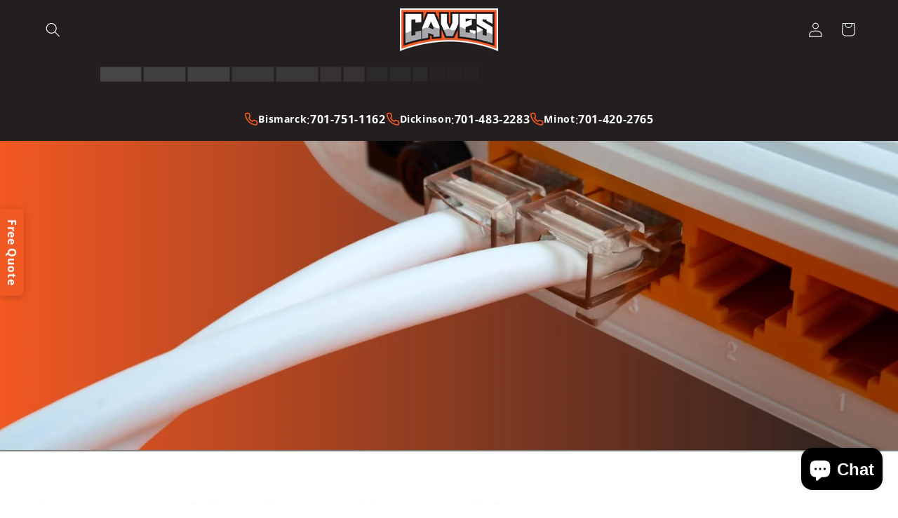

--- FILE ---
content_type: text/html; charset=utf-8
request_url: https://cavesnd.com/pages/networking
body_size: 54712
content:
<!doctype html>
<html class="js" lang="en">
  <head>
  <!-- BEGIN MerchantWidget Code -->

<script id='merchantWidgetScript'

        src="https://www.gstatic.com/shopping/merchant/merchantwidget.js"

        defer>

</script>

<script type="text/javascript">

  merchantWidgetScript.addEventListener('load', function () {

    merchantwidget.start({

     position: 'LEFT_BOTTOM'

   });

  });

</script>

<!-- END MerchantWidget Code -->
    <!-- Google Tag Manager -->
<script>(function(w,d,s,l,i){w[l]=w[l]||[];w[l].push({'gtm.start':
new Date().getTime(),event:'gtm.js'});var f=d.getElementsByTagName(s)[0],
j=d.createElement(s),dl=l!='dataLayer'?'&l='+l:'';j.async=true;j.src=
'https://www.googletagmanager.com/gtm.js?id='+i+dl;f.parentNode.insertBefore(j,f);
})(window,document,'script','dataLayer','GTM-NPVL58Q');</script>
<!-- End Google Tag Manager -->
    
    

    <meta charset="utf-8">
    <meta http-equiv="X-UA-Compatible" content="IE=edge">
    <meta name="viewport" content="width=device-width,initial-scale=1">
    <meta name="theme-color" content="">
    <link rel="canonical" href="https://cavesnd.com/pages/networking"><link rel="icon" type="image/png" href="//cavesnd.com/cdn/shop/files/favicon-32x32.png?crop=center&height=32&v=1695407610&width=32"><link rel="preconnect" href="https://fonts.shopifycdn.com" crossorigin><title>
      Complete Networking Solutions for Homes and Businesses | CAVES
</title>

    
      <meta name="description" content="At CAVES, we provide complete networking solutions for homes and businesses. Our high-speed and secure network solutions are designed to provide the functionality and protection you require. Contact us today to build a reliable and robust network that meets your needs both today and in the future.">
    

    

<meta property="og:site_name" content="CAVES">
<meta property="og:url" content="https://cavesnd.com/pages/networking">
<meta property="og:title" content="Complete Networking Solutions for Homes and Businesses | CAVES">
<meta property="og:type" content="website">
<meta property="og:description" content="At CAVES, we provide complete networking solutions for homes and businesses. Our high-speed and secure network solutions are designed to provide the functionality and protection you require. Contact us today to build a reliable and robust network that meets your needs both today and in the future."><meta name="twitter:card" content="summary_large_image">
<meta name="twitter:title" content="Complete Networking Solutions for Homes and Businesses | CAVES">
<meta name="twitter:description" content="At CAVES, we provide complete networking solutions for homes and businesses. Our high-speed and secure network solutions are designed to provide the functionality and protection you require. Contact us today to build a reliable and robust network that meets your needs both today and in the future.">


    <script src="//cavesnd.com/cdn/shop/t/62/assets/constants.js?v=132983761750457495441765916443" defer="defer"></script>
    <script src="//cavesnd.com/cdn/shop/t/62/assets/pubsub.js?v=25310214064522200911765916443" defer="defer"></script>
    <script src="//cavesnd.com/cdn/shop/t/62/assets/global.js?v=7301445359237545521765916443" defer="defer"></script>
    <script src="//cavesnd.com/cdn/shop/t/62/assets/details-disclosure.js?v=13653116266235556501765916443" defer="defer"></script>
    <script src="//cavesnd.com/cdn/shop/t/62/assets/details-modal.js?v=25581673532751508451765916443" defer="defer"></script>
    <script src="//cavesnd.com/cdn/shop/t/62/assets/search-form.js?v=133129549252120666541765916443" defer="defer"></script><script src="//cavesnd.com/cdn/shop/t/62/assets/animations.js?v=88693664871331136111765916443" defer="defer"></script><script>window.performance && window.performance.mark && window.performance.mark('shopify.content_for_header.start');</script><meta name="google-site-verification" content="O1loDoQhYxBsphh4ADzfGMMahaoi4wbxHBNjL2i7EmI">
<meta name="facebook-domain-verification" content="ravlzv7puwhiv07v7584xmlyxi2md4">
<meta name="facebook-domain-verification" content="0x06dsivnidqvaqlkubwzlbglyrsym">
<meta id="shopify-digital-wallet" name="shopify-digital-wallet" content="/920748093/digital_wallets/dialog">
<meta name="shopify-checkout-api-token" content="ae5fd4d9edceebef4724a7cc1ca8bba9">
<meta id="in-context-paypal-metadata" data-shop-id="920748093" data-venmo-supported="false" data-environment="production" data-locale="en_US" data-paypal-v4="true" data-currency="USD">
<script async="async" src="/checkouts/internal/preloads.js?locale=en-US"></script>
<link rel="preconnect" href="https://shop.app" crossorigin="anonymous">
<script async="async" src="https://shop.app/checkouts/internal/preloads.js?locale=en-US&shop_id=920748093" crossorigin="anonymous"></script>
<script id="apple-pay-shop-capabilities" type="application/json">{"shopId":920748093,"countryCode":"US","currencyCode":"USD","merchantCapabilities":["supports3DS"],"merchantId":"gid:\/\/shopify\/Shop\/920748093","merchantName":"CAVES","requiredBillingContactFields":["postalAddress","email","phone"],"requiredShippingContactFields":["postalAddress","email","phone"],"shippingType":"shipping","supportedNetworks":["visa","masterCard","amex","discover","elo","jcb"],"total":{"type":"pending","label":"CAVES","amount":"1.00"},"shopifyPaymentsEnabled":true,"supportsSubscriptions":true}</script>
<script id="shopify-features" type="application/json">{"accessToken":"ae5fd4d9edceebef4724a7cc1ca8bba9","betas":["rich-media-storefront-analytics"],"domain":"cavesnd.com","predictiveSearch":true,"shopId":920748093,"locale":"en"}</script>
<script>var Shopify = Shopify || {};
Shopify.shop = "caves-man-cave-decorations.myshopify.com";
Shopify.locale = "en";
Shopify.currency = {"active":"USD","rate":"1.0"};
Shopify.country = "US";
Shopify.theme = {"name":"CAVES WEBSITE SIDE BAR UPDATE 12\/17\/2025","id":136864727101,"schema_name":"Refresh","schema_version":"15.4.0","theme_store_id":1567,"role":"main"};
Shopify.theme.handle = "null";
Shopify.theme.style = {"id":null,"handle":null};
Shopify.cdnHost = "cavesnd.com/cdn";
Shopify.routes = Shopify.routes || {};
Shopify.routes.root = "/";</script>
<script type="module">!function(o){(o.Shopify=o.Shopify||{}).modules=!0}(window);</script>
<script>!function(o){function n(){var o=[];function n(){o.push(Array.prototype.slice.apply(arguments))}return n.q=o,n}var t=o.Shopify=o.Shopify||{};t.loadFeatures=n(),t.autoloadFeatures=n()}(window);</script>
<script>
  window.ShopifyPay = window.ShopifyPay || {};
  window.ShopifyPay.apiHost = "shop.app\/pay";
  window.ShopifyPay.redirectState = null;
</script>
<script id="shop-js-analytics" type="application/json">{"pageType":"page"}</script>
<script defer="defer" async type="module" src="//cavesnd.com/cdn/shopifycloud/shop-js/modules/v2/client.init-shop-cart-sync_BT-GjEfc.en.esm.js"></script>
<script defer="defer" async type="module" src="//cavesnd.com/cdn/shopifycloud/shop-js/modules/v2/chunk.common_D58fp_Oc.esm.js"></script>
<script defer="defer" async type="module" src="//cavesnd.com/cdn/shopifycloud/shop-js/modules/v2/chunk.modal_xMitdFEc.esm.js"></script>
<script type="module">
  await import("//cavesnd.com/cdn/shopifycloud/shop-js/modules/v2/client.init-shop-cart-sync_BT-GjEfc.en.esm.js");
await import("//cavesnd.com/cdn/shopifycloud/shop-js/modules/v2/chunk.common_D58fp_Oc.esm.js");
await import("//cavesnd.com/cdn/shopifycloud/shop-js/modules/v2/chunk.modal_xMitdFEc.esm.js");

  window.Shopify.SignInWithShop?.initShopCartSync?.({"fedCMEnabled":true,"windoidEnabled":true});

</script>
<script>
  window.Shopify = window.Shopify || {};
  if (!window.Shopify.featureAssets) window.Shopify.featureAssets = {};
  window.Shopify.featureAssets['shop-js'] = {"shop-cart-sync":["modules/v2/client.shop-cart-sync_DZOKe7Ll.en.esm.js","modules/v2/chunk.common_D58fp_Oc.esm.js","modules/v2/chunk.modal_xMitdFEc.esm.js"],"init-fed-cm":["modules/v2/client.init-fed-cm_B6oLuCjv.en.esm.js","modules/v2/chunk.common_D58fp_Oc.esm.js","modules/v2/chunk.modal_xMitdFEc.esm.js"],"shop-cash-offers":["modules/v2/client.shop-cash-offers_D2sdYoxE.en.esm.js","modules/v2/chunk.common_D58fp_Oc.esm.js","modules/v2/chunk.modal_xMitdFEc.esm.js"],"shop-login-button":["modules/v2/client.shop-login-button_QeVjl5Y3.en.esm.js","modules/v2/chunk.common_D58fp_Oc.esm.js","modules/v2/chunk.modal_xMitdFEc.esm.js"],"pay-button":["modules/v2/client.pay-button_DXTOsIq6.en.esm.js","modules/v2/chunk.common_D58fp_Oc.esm.js","modules/v2/chunk.modal_xMitdFEc.esm.js"],"shop-button":["modules/v2/client.shop-button_DQZHx9pm.en.esm.js","modules/v2/chunk.common_D58fp_Oc.esm.js","modules/v2/chunk.modal_xMitdFEc.esm.js"],"avatar":["modules/v2/client.avatar_BTnouDA3.en.esm.js"],"init-windoid":["modules/v2/client.init-windoid_CR1B-cfM.en.esm.js","modules/v2/chunk.common_D58fp_Oc.esm.js","modules/v2/chunk.modal_xMitdFEc.esm.js"],"init-shop-for-new-customer-accounts":["modules/v2/client.init-shop-for-new-customer-accounts_C_vY_xzh.en.esm.js","modules/v2/client.shop-login-button_QeVjl5Y3.en.esm.js","modules/v2/chunk.common_D58fp_Oc.esm.js","modules/v2/chunk.modal_xMitdFEc.esm.js"],"init-shop-email-lookup-coordinator":["modules/v2/client.init-shop-email-lookup-coordinator_BI7n9ZSv.en.esm.js","modules/v2/chunk.common_D58fp_Oc.esm.js","modules/v2/chunk.modal_xMitdFEc.esm.js"],"init-shop-cart-sync":["modules/v2/client.init-shop-cart-sync_BT-GjEfc.en.esm.js","modules/v2/chunk.common_D58fp_Oc.esm.js","modules/v2/chunk.modal_xMitdFEc.esm.js"],"shop-toast-manager":["modules/v2/client.shop-toast-manager_DiYdP3xc.en.esm.js","modules/v2/chunk.common_D58fp_Oc.esm.js","modules/v2/chunk.modal_xMitdFEc.esm.js"],"init-customer-accounts":["modules/v2/client.init-customer-accounts_D9ZNqS-Q.en.esm.js","modules/v2/client.shop-login-button_QeVjl5Y3.en.esm.js","modules/v2/chunk.common_D58fp_Oc.esm.js","modules/v2/chunk.modal_xMitdFEc.esm.js"],"init-customer-accounts-sign-up":["modules/v2/client.init-customer-accounts-sign-up_iGw4briv.en.esm.js","modules/v2/client.shop-login-button_QeVjl5Y3.en.esm.js","modules/v2/chunk.common_D58fp_Oc.esm.js","modules/v2/chunk.modal_xMitdFEc.esm.js"],"shop-follow-button":["modules/v2/client.shop-follow-button_CqMgW2wH.en.esm.js","modules/v2/chunk.common_D58fp_Oc.esm.js","modules/v2/chunk.modal_xMitdFEc.esm.js"],"checkout-modal":["modules/v2/client.checkout-modal_xHeaAweL.en.esm.js","modules/v2/chunk.common_D58fp_Oc.esm.js","modules/v2/chunk.modal_xMitdFEc.esm.js"],"shop-login":["modules/v2/client.shop-login_D91U-Q7h.en.esm.js","modules/v2/chunk.common_D58fp_Oc.esm.js","modules/v2/chunk.modal_xMitdFEc.esm.js"],"lead-capture":["modules/v2/client.lead-capture_BJmE1dJe.en.esm.js","modules/v2/chunk.common_D58fp_Oc.esm.js","modules/v2/chunk.modal_xMitdFEc.esm.js"],"payment-terms":["modules/v2/client.payment-terms_Ci9AEqFq.en.esm.js","modules/v2/chunk.common_D58fp_Oc.esm.js","modules/v2/chunk.modal_xMitdFEc.esm.js"]};
</script>
<script>(function() {
  var isLoaded = false;
  function asyncLoad() {
    if (isLoaded) return;
    isLoaded = true;
    var urls = ["\/\/cdn.shopify.com\/proxy\/d7d30b9bc0c91a9d8070d7e01fe221a5a47ee50526c010d04323d01387988952\/bingshoppingtool-t2app-prod.trafficmanager.net\/uet\/tracking_script?shop=caves-man-cave-decorations.myshopify.com\u0026sp-cache-control=cHVibGljLCBtYXgtYWdlPTkwMA","https:\/\/storage.googleapis.com\/pdf-uploader-v2.appspot.com\/caves-man-cave-decorations\/script\/script2_3_2023_16_35_22.js?shop=caves-man-cave-decorations.myshopify.com","https:\/\/cdn1.stamped.io\/files\/widget.min.js?shop=caves-man-cave-decorations.myshopify.com","https:\/\/shopify-widget.route.com\/shopify.widget.js?shop=caves-man-cave-decorations.myshopify.com","https:\/\/schemaplusfiles.s3.amazonaws.com\/loader.min.js?shop=caves-man-cave-decorations.myshopify.com"];
    for (var i = 0; i < urls.length; i++) {
      var s = document.createElement('script');
      s.type = 'text/javascript';
      s.async = true;
      s.src = urls[i];
      var x = document.getElementsByTagName('script')[0];
      x.parentNode.insertBefore(s, x);
    }
  };
  if(window.attachEvent) {
    window.attachEvent('onload', asyncLoad);
  } else {
    window.addEventListener('load', asyncLoad, false);
  }
})();</script>
<script id="__st">var __st={"a":920748093,"offset":-21600,"reqid":"78da9cb6-c92a-4efa-8277-9309d99f74e7-1769118741","pageurl":"cavesnd.com\/pages\/networking","s":"pages-88199299133","u":"92341d6aafec","p":"page","rtyp":"page","rid":88199299133};</script>
<script>window.ShopifyPaypalV4VisibilityTracking = true;</script>
<script id="captcha-bootstrap">!function(){'use strict';const t='contact',e='account',n='new_comment',o=[[t,t],['blogs',n],['comments',n],[t,'customer']],c=[[e,'customer_login'],[e,'guest_login'],[e,'recover_customer_password'],[e,'create_customer']],r=t=>t.map((([t,e])=>`form[action*='/${t}']:not([data-nocaptcha='true']) input[name='form_type'][value='${e}']`)).join(','),a=t=>()=>t?[...document.querySelectorAll(t)].map((t=>t.form)):[];function s(){const t=[...o],e=r(t);return a(e)}const i='password',u='form_key',d=['recaptcha-v3-token','g-recaptcha-response','h-captcha-response',i],f=()=>{try{return window.sessionStorage}catch{return}},m='__shopify_v',_=t=>t.elements[u];function p(t,e,n=!1){try{const o=window.sessionStorage,c=JSON.parse(o.getItem(e)),{data:r}=function(t){const{data:e,action:n}=t;return t[m]||n?{data:e,action:n}:{data:t,action:n}}(c);for(const[e,n]of Object.entries(r))t.elements[e]&&(t.elements[e].value=n);n&&o.removeItem(e)}catch(o){console.error('form repopulation failed',{error:o})}}const l='form_type',E='cptcha';function T(t){t.dataset[E]=!0}const w=window,h=w.document,L='Shopify',v='ce_forms',y='captcha';let A=!1;((t,e)=>{const n=(g='f06e6c50-85a8-45c8-87d0-21a2b65856fe',I='https://cdn.shopify.com/shopifycloud/storefront-forms-hcaptcha/ce_storefront_forms_captcha_hcaptcha.v1.5.2.iife.js',D={infoText:'Protected by hCaptcha',privacyText:'Privacy',termsText:'Terms'},(t,e,n)=>{const o=w[L][v],c=o.bindForm;if(c)return c(t,g,e,D).then(n);var r;o.q.push([[t,g,e,D],n]),r=I,A||(h.body.append(Object.assign(h.createElement('script'),{id:'captcha-provider',async:!0,src:r})),A=!0)});var g,I,D;w[L]=w[L]||{},w[L][v]=w[L][v]||{},w[L][v].q=[],w[L][y]=w[L][y]||{},w[L][y].protect=function(t,e){n(t,void 0,e),T(t)},Object.freeze(w[L][y]),function(t,e,n,w,h,L){const[v,y,A,g]=function(t,e,n){const i=e?o:[],u=t?c:[],d=[...i,...u],f=r(d),m=r(i),_=r(d.filter((([t,e])=>n.includes(e))));return[a(f),a(m),a(_),s()]}(w,h,L),I=t=>{const e=t.target;return e instanceof HTMLFormElement?e:e&&e.form},D=t=>v().includes(t);t.addEventListener('submit',(t=>{const e=I(t);if(!e)return;const n=D(e)&&!e.dataset.hcaptchaBound&&!e.dataset.recaptchaBound,o=_(e),c=g().includes(e)&&(!o||!o.value);(n||c)&&t.preventDefault(),c&&!n&&(function(t){try{if(!f())return;!function(t){const e=f();if(!e)return;const n=_(t);if(!n)return;const o=n.value;o&&e.removeItem(o)}(t);const e=Array.from(Array(32),(()=>Math.random().toString(36)[2])).join('');!function(t,e){_(t)||t.append(Object.assign(document.createElement('input'),{type:'hidden',name:u})),t.elements[u].value=e}(t,e),function(t,e){const n=f();if(!n)return;const o=[...t.querySelectorAll(`input[type='${i}']`)].map((({name:t})=>t)),c=[...d,...o],r={};for(const[a,s]of new FormData(t).entries())c.includes(a)||(r[a]=s);n.setItem(e,JSON.stringify({[m]:1,action:t.action,data:r}))}(t,e)}catch(e){console.error('failed to persist form',e)}}(e),e.submit())}));const S=(t,e)=>{t&&!t.dataset[E]&&(n(t,e.some((e=>e===t))),T(t))};for(const o of['focusin','change'])t.addEventListener(o,(t=>{const e=I(t);D(e)&&S(e,y())}));const B=e.get('form_key'),M=e.get(l),P=B&&M;t.addEventListener('DOMContentLoaded',(()=>{const t=y();if(P)for(const e of t)e.elements[l].value===M&&p(e,B);[...new Set([...A(),...v().filter((t=>'true'===t.dataset.shopifyCaptcha))])].forEach((e=>S(e,t)))}))}(h,new URLSearchParams(w.location.search),n,t,e,['guest_login'])})(!0,!0)}();</script>
<script integrity="sha256-4kQ18oKyAcykRKYeNunJcIwy7WH5gtpwJnB7kiuLZ1E=" data-source-attribution="shopify.loadfeatures" defer="defer" src="//cavesnd.com/cdn/shopifycloud/storefront/assets/storefront/load_feature-a0a9edcb.js" crossorigin="anonymous"></script>
<script crossorigin="anonymous" defer="defer" src="//cavesnd.com/cdn/shopifycloud/storefront/assets/shopify_pay/storefront-65b4c6d7.js?v=20250812"></script>
<script data-source-attribution="shopify.dynamic_checkout.dynamic.init">var Shopify=Shopify||{};Shopify.PaymentButton=Shopify.PaymentButton||{isStorefrontPortableWallets:!0,init:function(){window.Shopify.PaymentButton.init=function(){};var t=document.createElement("script");t.src="https://cavesnd.com/cdn/shopifycloud/portable-wallets/latest/portable-wallets.en.js",t.type="module",document.head.appendChild(t)}};
</script>
<script data-source-attribution="shopify.dynamic_checkout.buyer_consent">
  function portableWalletsHideBuyerConsent(e){var t=document.getElementById("shopify-buyer-consent"),n=document.getElementById("shopify-subscription-policy-button");t&&n&&(t.classList.add("hidden"),t.setAttribute("aria-hidden","true"),n.removeEventListener("click",e))}function portableWalletsShowBuyerConsent(e){var t=document.getElementById("shopify-buyer-consent"),n=document.getElementById("shopify-subscription-policy-button");t&&n&&(t.classList.remove("hidden"),t.removeAttribute("aria-hidden"),n.addEventListener("click",e))}window.Shopify?.PaymentButton&&(window.Shopify.PaymentButton.hideBuyerConsent=portableWalletsHideBuyerConsent,window.Shopify.PaymentButton.showBuyerConsent=portableWalletsShowBuyerConsent);
</script>
<script data-source-attribution="shopify.dynamic_checkout.cart.bootstrap">document.addEventListener("DOMContentLoaded",(function(){function t(){return document.querySelector("shopify-accelerated-checkout-cart, shopify-accelerated-checkout")}if(t())Shopify.PaymentButton.init();else{new MutationObserver((function(e,n){t()&&(Shopify.PaymentButton.init(),n.disconnect())})).observe(document.body,{childList:!0,subtree:!0})}}));
</script>
<link id="shopify-accelerated-checkout-styles" rel="stylesheet" media="screen" href="https://cavesnd.com/cdn/shopifycloud/portable-wallets/latest/accelerated-checkout-backwards-compat.css" crossorigin="anonymous">
<style id="shopify-accelerated-checkout-cart">
        #shopify-buyer-consent {
  margin-top: 1em;
  display: inline-block;
  width: 100%;
}

#shopify-buyer-consent.hidden {
  display: none;
}

#shopify-subscription-policy-button {
  background: none;
  border: none;
  padding: 0;
  text-decoration: underline;
  font-size: inherit;
  cursor: pointer;
}

#shopify-subscription-policy-button::before {
  box-shadow: none;
}

      </style>
<script id="sections-script" data-sections="header" defer="defer" src="//cavesnd.com/cdn/shop/t/62/compiled_assets/scripts.js?v=8236"></script>
<script>window.performance && window.performance.mark && window.performance.mark('shopify.content_for_header.end');</script>


    <style data-shopify>
      @font-face {
  font-family: "Open Sans";
  font-weight: 400;
  font-style: normal;
  font-display: swap;
  src: url("//cavesnd.com/cdn/fonts/open_sans/opensans_n4.c32e4d4eca5273f6d4ee95ddf54b5bbb75fc9b61.woff2") format("woff2"),
       url("//cavesnd.com/cdn/fonts/open_sans/opensans_n4.5f3406f8d94162b37bfa232b486ac93ee892406d.woff") format("woff");
}

      @font-face {
  font-family: "Open Sans";
  font-weight: 700;
  font-style: normal;
  font-display: swap;
  src: url("//cavesnd.com/cdn/fonts/open_sans/opensans_n7.a9393be1574ea8606c68f4441806b2711d0d13e4.woff2") format("woff2"),
       url("//cavesnd.com/cdn/fonts/open_sans/opensans_n7.7b8af34a6ebf52beb1a4c1d8c73ad6910ec2e553.woff") format("woff");
}

      @font-face {
  font-family: "Open Sans";
  font-weight: 400;
  font-style: italic;
  font-display: swap;
  src: url("//cavesnd.com/cdn/fonts/open_sans/opensans_i4.6f1d45f7a46916cc95c694aab32ecbf7509cbf33.woff2") format("woff2"),
       url("//cavesnd.com/cdn/fonts/open_sans/opensans_i4.4efaa52d5a57aa9a57c1556cc2b7465d18839daa.woff") format("woff");
}

      @font-face {
  font-family: "Open Sans";
  font-weight: 700;
  font-style: italic;
  font-display: swap;
  src: url("//cavesnd.com/cdn/fonts/open_sans/opensans_i7.916ced2e2ce15f7fcd95d196601a15e7b89ee9a4.woff2") format("woff2"),
       url("//cavesnd.com/cdn/fonts/open_sans/opensans_i7.99a9cff8c86ea65461de497ade3d515a98f8b32a.woff") format("woff");
}

      @font-face {
  font-family: "Open Sans";
  font-weight: 700;
  font-style: normal;
  font-display: swap;
  src: url("//cavesnd.com/cdn/fonts/open_sans/opensans_n7.a9393be1574ea8606c68f4441806b2711d0d13e4.woff2") format("woff2"),
       url("//cavesnd.com/cdn/fonts/open_sans/opensans_n7.7b8af34a6ebf52beb1a4c1d8c73ad6910ec2e553.woff") format("woff");
}


      
        :root,
        .color-background-1 {
          --color-background: 255,255,255;
        
          --gradient-background: #ffffff;
        

        

        --color-foreground: 0,0,0;
        --color-background-contrast: 191,191,191;
        --color-shadow: 35,31,32;
        --color-button: 241,88,34;
        --color-button-text: 255,255,255;
        --color-secondary-button: 255,255,255;
        --color-secondary-button-text: 35,31,32;
        --color-link: 35,31,32;
        --color-badge-foreground: 0,0,0;
        --color-badge-background: 255,255,255;
        --color-badge-border: 0,0,0;
        --payment-terms-background-color: rgb(255 255 255);
      }
      
        
        .color-background-2 {
          --color-background: 255,255,255;
        
          --gradient-background: #ffffff;
        

        

        --color-foreground: 35,31,32;
        --color-background-contrast: 191,191,191;
        --color-shadow: 35,31,32;
        --color-button: 35,31,32;
        --color-button-text: 250,250,250;
        --color-secondary-button: 255,255,255;
        --color-secondary-button-text: 35,31,32;
        --color-link: 35,31,32;
        --color-badge-foreground: 35,31,32;
        --color-badge-background: 255,255,255;
        --color-badge-border: 35,31,32;
        --payment-terms-background-color: rgb(255 255 255);
      }
      
        
        .color-inverse {
          --color-background: 35,31,32;
        
          --gradient-background: #231f20;
        

        

        --color-foreground: 255,255,255;
        --color-background-contrast: 49,43,44;
        --color-shadow: 35,31,32;
        --color-button: 255,255,255;
        --color-button-text: 35,31,32;
        --color-secondary-button: 35,31,32;
        --color-secondary-button-text: 255,255,255;
        --color-link: 255,255,255;
        --color-badge-foreground: 255,255,255;
        --color-badge-background: 35,31,32;
        --color-badge-border: 255,255,255;
        --payment-terms-background-color: rgb(35 31 32);
      }
      
        
        .color-accent-1 {
          --color-background: 241,88,34;
        
          --gradient-background: #f15822;
        

        

        --color-foreground: 255,255,255;
        --color-background-contrast: 139,43,9;
        --color-shadow: 35,31,32;
        --color-button: 255,255,255;
        --color-button-text: 241,88,34;
        --color-secondary-button: 241,88,34;
        --color-secondary-button-text: 255,255,255;
        --color-link: 255,255,255;
        --color-badge-foreground: 255,255,255;
        --color-badge-background: 241,88,34;
        --color-badge-border: 255,255,255;
        --payment-terms-background-color: rgb(241 88 34);
      }
      
        
        .color-accent-2 {
          --color-background: 35,31,32;
        
          --gradient-background: #231f20;
        

        

        --color-foreground: 255,255,255;
        --color-background-contrast: 49,43,44;
        --color-shadow: 35,31,32;
        --color-button: 255,255,255;
        --color-button-text: 35,31,32;
        --color-secondary-button: 35,31,32;
        --color-secondary-button-text: 255,255,255;
        --color-link: 255,255,255;
        --color-badge-foreground: 255,255,255;
        --color-badge-background: 35,31,32;
        --color-badge-border: 255,255,255;
        --payment-terms-background-color: rgb(35 31 32);
      }
      
        
        .color-scheme-5347951c-5a87-4ac2-a7d8-5bb22c44eedf {
          --color-background: 167,169,172;
        
          --gradient-background: linear-gradient(180deg, rgba(35, 31, 32, 1), rgba(241, 88, 34, 1) 100%);
        

        

        --color-foreground: 255,255,255;
        --color-background-contrast: 103,105,109;
        --color-shadow: 35,31,32;
        --color-button: 241,88,34;
        --color-button-text: 255,255,255;
        --color-secondary-button: 167,169,172;
        --color-secondary-button-text: 14,27,77;
        --color-link: 14,27,77;
        --color-badge-foreground: 255,255,255;
        --color-badge-background: 167,169,172;
        --color-badge-border: 255,255,255;
        --payment-terms-background-color: rgb(167 169 172);
      }
      
        
        .color-scheme-cfd6ccd0-4eeb-41b6-b913-4e1718ecf60c {
          --color-background: 255,255,255;
        
          --gradient-background: linear-gradient(180deg, rgba(35, 31, 32, 1), rgba(151, 150, 151, 1) 100%);
        

        

        --color-foreground: 255,255,255;
        --color-background-contrast: 191,191,191;
        --color-shadow: 35,31,32;
        --color-button: 241,88,34;
        --color-button-text: 255,255,255;
        --color-secondary-button: 255,255,255;
        --color-secondary-button-text: 14,27,77;
        --color-link: 14,27,77;
        --color-badge-foreground: 255,255,255;
        --color-badge-background: 255,255,255;
        --color-badge-border: 255,255,255;
        --payment-terms-background-color: rgb(255 255 255);
      }
      
        
        .color-scheme-8716e0ca-5a0f-4720-8991-5b0972261f00 {
          --color-background: 255,255,255;
        
          --gradient-background: radial-gradient(rgba(241, 88, 34, 1), rgba(35, 31, 32, 1) 100%);
        

        

        --color-foreground: 255,255,255;
        --color-background-contrast: 191,191,191;
        --color-shadow: 35,31,32;
        --color-button: 241,88,34;
        --color-button-text: 255,255,255;
        --color-secondary-button: 255,255,255;
        --color-secondary-button-text: 14,27,77;
        --color-link: 14,27,77;
        --color-badge-foreground: 255,255,255;
        --color-badge-background: 255,255,255;
        --color-badge-border: 255,255,255;
        --payment-terms-background-color: rgb(255 255 255);
      }
      
        
        .color-scheme-294a77da-e32f-4c99-a5a1-0ddc1421b640 {
          --color-background: 255,255,255;
        
          --gradient-background: linear-gradient(180deg, rgba(241, 88, 34, 1) 45%, rgba(167, 169, 172, 1) 99%);
        

        

        --color-foreground: 0,0,0;
        --color-background-contrast: 191,191,191;
        --color-shadow: 35,31,32;
        --color-button: 255,255,255;
        --color-button-text: 35,31,32;
        --color-secondary-button: 255,255,255;
        --color-secondary-button-text: 14,27,77;
        --color-link: 14,27,77;
        --color-badge-foreground: 0,0,0;
        --color-badge-background: 255,255,255;
        --color-badge-border: 0,0,0;
        --payment-terms-background-color: rgb(255 255 255);
      }
      
        
        .color-scheme-36c01d5b-6d43-4859-945e-e3e972dd1f10 {
          --color-background: 255,255,255;
        
          --gradient-background: linear-gradient(178deg, rgba(255, 255, 255, 1), rgba(35, 31, 32, 1) 100%);
        

        

        --color-foreground: 35,31,32;
        --color-background-contrast: 191,191,191;
        --color-shadow: 35,31,32;
        --color-button: 241,88,34;
        --color-button-text: 255,255,255;
        --color-secondary-button: 255,255,255;
        --color-secondary-button-text: 14,27,77;
        --color-link: 14,27,77;
        --color-badge-foreground: 35,31,32;
        --color-badge-background: 255,255,255;
        --color-badge-border: 35,31,32;
        --payment-terms-background-color: rgb(255 255 255);
      }
      
        
        .color-scheme-b5bf9877-3f00-488d-a1d6-2e3d8e7b3e29 {
          --color-background: 35,31,32;
        
          --gradient-background: linear-gradient(180deg, rgba(35, 31, 32, 1), rgba(241, 88, 34, 1) 100%);
        

        

        --color-foreground: 255,255,255;
        --color-background-contrast: 49,43,44;
        --color-shadow: 35,31,32;
        --color-button: 250,250,250;
        --color-button-text: 35,31,32;
        --color-secondary-button: 35,31,32;
        --color-secondary-button-text: 14,27,77;
        --color-link: 14,27,77;
        --color-badge-foreground: 255,255,255;
        --color-badge-background: 35,31,32;
        --color-badge-border: 255,255,255;
        --payment-terms-background-color: rgb(35 31 32);
      }
      
        
        .color-scheme-b7b67315-c075-40a1-9737-e4ccd09c322c {
          --color-background: 35,31,32;
        
          --gradient-background: #231f20;
        

        

        --color-foreground: 250,250,250;
        --color-background-contrast: 49,43,44;
        --color-shadow: 0,0,0;
        --color-button: 241,88,34;
        --color-button-text: 255,255,255;
        --color-secondary-button: 35,31,32;
        --color-secondary-button-text: 255,255,255;
        --color-link: 255,255,255;
        --color-badge-foreground: 250,250,250;
        --color-badge-background: 35,31,32;
        --color-badge-border: 250,250,250;
        --payment-terms-background-color: rgb(35 31 32);
      }
      

      body, .color-background-1, .color-background-2, .color-inverse, .color-accent-1, .color-accent-2, .color-scheme-5347951c-5a87-4ac2-a7d8-5bb22c44eedf, .color-scheme-cfd6ccd0-4eeb-41b6-b913-4e1718ecf60c, .color-scheme-8716e0ca-5a0f-4720-8991-5b0972261f00, .color-scheme-294a77da-e32f-4c99-a5a1-0ddc1421b640, .color-scheme-36c01d5b-6d43-4859-945e-e3e972dd1f10, .color-scheme-b5bf9877-3f00-488d-a1d6-2e3d8e7b3e29, .color-scheme-b7b67315-c075-40a1-9737-e4ccd09c322c {
        color: rgba(var(--color-foreground), 0.75);
        background-color: rgb(var(--color-background));
      }

      :root {
        --font-body-family: "Open Sans", sans-serif;
        --font-body-style: normal;
        --font-body-weight: 400;
        --font-body-weight-bold: 700;

        --font-heading-family: "Open Sans", sans-serif;
        --font-heading-style: normal;
        --font-heading-weight: 700;

        --font-body-scale: 1.05;
        --font-heading-scale: 1.0476190476190477;

        --media-padding: px;
        --media-border-opacity: 0.1;
        --media-border-width: 0px;
        --media-radius: 0px;
        --media-shadow-opacity: 0.0;
        --media-shadow-horizontal-offset: 0px;
        --media-shadow-vertical-offset: 0px;
        --media-shadow-blur-radius: 5px;
        --media-shadow-visible: 0;

        --page-width: 150rem;
        --page-width-margin: 0rem;

        --product-card-image-padding: 0.4rem;
        --product-card-corner-radius: 0.4rem;
        --product-card-text-alignment: left;
        --product-card-border-width: 0.1rem;
        --product-card-border-opacity: 1.0;
        --product-card-shadow-opacity: 0.25;
        --product-card-shadow-visible: 1;
        --product-card-shadow-horizontal-offset: 0.0rem;
        --product-card-shadow-vertical-offset: 0.4rem;
        --product-card-shadow-blur-radius: 0.5rem;

        --collection-card-image-padding: 1.6rem;
        --collection-card-corner-radius: 1.8rem;
        --collection-card-text-alignment: left;
        --collection-card-border-width: 0.1rem;
        --collection-card-border-opacity: 1.0;
        --collection-card-shadow-opacity: 0.0;
        --collection-card-shadow-visible: 0;
        --collection-card-shadow-horizontal-offset: 0.0rem;
        --collection-card-shadow-vertical-offset: 0.4rem;
        --collection-card-shadow-blur-radius: 0.5rem;

        --blog-card-image-padding: 1.6rem;
        --blog-card-corner-radius: 1.8rem;
        --blog-card-text-alignment: left;
        --blog-card-border-width: 0.1rem;
        --blog-card-border-opacity: 1.0;
        --blog-card-shadow-opacity: 0.0;
        --blog-card-shadow-visible: 0;
        --blog-card-shadow-horizontal-offset: 0.0rem;
        --blog-card-shadow-vertical-offset: 0.4rem;
        --blog-card-shadow-blur-radius: 0.5rem;

        --badge-corner-radius: 0.0rem;

        --popup-border-width: 1px;
        --popup-border-opacity: 0.1;
        --popup-corner-radius: 0px;
        --popup-shadow-opacity: 0.0;
        --popup-shadow-horizontal-offset: 0px;
        --popup-shadow-vertical-offset: 4px;
        --popup-shadow-blur-radius: 5px;

        --drawer-border-width: 0px;
        --drawer-border-opacity: 0.1;
        --drawer-shadow-opacity: 0.0;
        --drawer-shadow-horizontal-offset: 0px;
        --drawer-shadow-vertical-offset: 4px;
        --drawer-shadow-blur-radius: 5px;

        --spacing-sections-desktop: 0px;
        --spacing-sections-mobile: 0px;

        --grid-desktop-vertical-spacing: 20px;
        --grid-desktop-horizontal-spacing: 20px;
        --grid-mobile-vertical-spacing: 10px;
        --grid-mobile-horizontal-spacing: 10px;

        --text-boxes-border-opacity: 0.5;
        --text-boxes-border-width: 2px;
        --text-boxes-radius: 0px;
        --text-boxes-shadow-opacity: 0.0;
        --text-boxes-shadow-visible: 0;
        --text-boxes-shadow-horizontal-offset: 0px;
        --text-boxes-shadow-vertical-offset: 4px;
        --text-boxes-shadow-blur-radius: 5px;

        --buttons-radius: 40px;
        --buttons-radius-outset: 41px;
        --buttons-border-width: 1px;
        --buttons-border-opacity: 1.0;
        --buttons-shadow-opacity: 0.0;
        --buttons-shadow-visible: 0;
        --buttons-shadow-horizontal-offset: 0px;
        --buttons-shadow-vertical-offset: 4px;
        --buttons-shadow-blur-radius: 5px;
        --buttons-border-offset: 0.3px;

        --inputs-radius: 26px;
        --inputs-border-width: 1px;
        --inputs-border-opacity: 0.55;
        --inputs-shadow-opacity: 0.0;
        --inputs-shadow-horizontal-offset: 0px;
        --inputs-margin-offset: 0px;
        --inputs-shadow-vertical-offset: 0px;
        --inputs-shadow-blur-radius: 5px;
        --inputs-radius-outset: 27px;

        --variant-pills-radius: 0px;
        --variant-pills-border-width: 1px;
        --variant-pills-border-opacity: 0.55;
        --variant-pills-shadow-opacity: 0.0;
        --variant-pills-shadow-horizontal-offset: 0px;
        --variant-pills-shadow-vertical-offset: 4px;
        --variant-pills-shadow-blur-radius: 5px;
      }

      *,
      *::before,
      *::after {
        box-sizing: inherit;
      }

      html {
        box-sizing: border-box;
        font-size: calc(var(--font-body-scale) * 62.5%);
        height: 100%;
      }

      body {
        display: grid;
        grid-template-rows: auto auto 1fr auto;
        grid-template-columns: 100%;
        min-height: 100%;
        margin: 0;
        font-size: 1.5rem;
        letter-spacing: 0.06rem;
        line-height: calc(1 + 0.8 / var(--font-body-scale));
        font-family: var(--font-body-family);
        font-style: var(--font-body-style);
        font-weight: var(--font-body-weight);
      }

      @media screen and (min-width: 750px) {
        body {
          font-size: 1.6rem;
        }
      }
    </style>

    <link href="//cavesnd.com/cdn/shop/t/62/assets/base.css?v=159841507637079171801765916443" rel="stylesheet" type="text/css" media="all" />
    <link rel="stylesheet" href="//cavesnd.com/cdn/shop/t/62/assets/component-cart-items.css?v=13033300910818915211765916443" media="print" onload="this.media='all'"><link href="//cavesnd.com/cdn/shop/t/62/assets/component-cart-drawer.css?v=39223250576183958541765916443" rel="stylesheet" type="text/css" media="all" />
      <link href="//cavesnd.com/cdn/shop/t/62/assets/component-cart.css?v=164708765130180853531765916443" rel="stylesheet" type="text/css" media="all" />
      <link href="//cavesnd.com/cdn/shop/t/62/assets/component-totals.css?v=15906652033866631521765916443" rel="stylesheet" type="text/css" media="all" />
      <link href="//cavesnd.com/cdn/shop/t/62/assets/component-price.css?v=47596247576480123001765916443" rel="stylesheet" type="text/css" media="all" />
      <link href="//cavesnd.com/cdn/shop/t/62/assets/component-discounts.css?v=152760482443307489271765916443" rel="stylesheet" type="text/css" media="all" />

      <link rel="preload" as="font" href="//cavesnd.com/cdn/fonts/open_sans/opensans_n4.c32e4d4eca5273f6d4ee95ddf54b5bbb75fc9b61.woff2" type="font/woff2" crossorigin>
      

      <link rel="preload" as="font" href="//cavesnd.com/cdn/fonts/open_sans/opensans_n7.a9393be1574ea8606c68f4441806b2711d0d13e4.woff2" type="font/woff2" crossorigin>
      
<link
        rel="stylesheet"
        href="//cavesnd.com/cdn/shop/t/62/assets/component-predictive-search.css?v=118923337488134913561765916443"
        media="print"
        onload="this.media='all'"
      ><script>
      if (Shopify.designMode) {
        document.documentElement.classList.add('shopify-design-mode');
      }
    </script>
  <!-- BEGIN app block: shopify://apps/consentmo-gdpr/blocks/gdpr_cookie_consent/4fbe573f-a377-4fea-9801-3ee0858cae41 -->


<!-- END app block --><!-- BEGIN app block: shopify://apps/ta-labels-badges/blocks/bss-pl-config-data/91bfe765-b604-49a1-805e-3599fa600b24 --><script
    id='bss-pl-config-data'
>
	let TAE_StoreId = "";
	if (typeof BSS_PL == 'undefined' || TAE_StoreId !== "") {
  		var BSS_PL = {};
		BSS_PL.storeId = null;
		BSS_PL.currentPlan = null;
		BSS_PL.apiServerProduction = null;
		BSS_PL.publicAccessToken = null;
		BSS_PL.customerTags = "null";
		BSS_PL.customerId = "null";
		BSS_PL.storeIdCustomOld = null;
		BSS_PL.storeIdOldWIthPriority = null;
		BSS_PL.storeIdOptimizeAppendLabel = null
		BSS_PL.optimizeCodeIds = null; 
		BSS_PL.extendedFeatureIds = null;
		BSS_PL.integration = null;
		BSS_PL.settingsData  = null;
		BSS_PL.configProductMetafields = null;
		BSS_PL.configVariantMetafields = null;
		
		BSS_PL.configData = [].concat();

		
		BSS_PL.configDataBanner = [].concat();

		
		BSS_PL.configDataPopup = [].concat();

		
		BSS_PL.configDataLabelGroup = [].concat();
		
		
		BSS_PL.collectionID = ``;
		BSS_PL.collectionHandle = ``;
		BSS_PL.collectionTitle = ``;

		
		BSS_PL.conditionConfigData = [].concat();
	}
</script>




<style>
    
    
</style>

<script>
    function bssLoadScripts(src, callback, isDefer = false) {
        const scriptTag = document.createElement('script');
        document.head.appendChild(scriptTag);
        scriptTag.src = src;
        if (isDefer) {
            scriptTag.defer = true;
        } else {
            scriptTag.async = true;
        }
        if (callback) {
            scriptTag.addEventListener('load', function () {
                callback();
            });
        }
    }
    const scriptUrls = [
        "https://cdn.shopify.com/extensions/019bdf67-379d-7b8b-a73d-7733aa4407b8/product-label-559/assets/bss-pl-init-helper.js",
        "https://cdn.shopify.com/extensions/019bdf67-379d-7b8b-a73d-7733aa4407b8/product-label-559/assets/bss-pl-init-config-run-scripts.js",
    ];
    Promise.all(scriptUrls.map((script) => new Promise((resolve) => bssLoadScripts(script, resolve)))).then((res) => {
        console.log('BSS scripts loaded');
        window.bssScriptsLoaded = true;
    });

	function bssInitScripts() {
		if (BSS_PL.configData.length) {
			const enabledFeature = [
				{ type: 1, script: "https://cdn.shopify.com/extensions/019bdf67-379d-7b8b-a73d-7733aa4407b8/product-label-559/assets/bss-pl-init-for-label.js" },
				{ type: 2, badge: [0, 7, 8], script: "https://cdn.shopify.com/extensions/019bdf67-379d-7b8b-a73d-7733aa4407b8/product-label-559/assets/bss-pl-init-for-badge-product-name.js" },
				{ type: 2, badge: [1, 11], script: "https://cdn.shopify.com/extensions/019bdf67-379d-7b8b-a73d-7733aa4407b8/product-label-559/assets/bss-pl-init-for-badge-product-image.js" },
				{ type: 2, badge: 2, script: "https://cdn.shopify.com/extensions/019bdf67-379d-7b8b-a73d-7733aa4407b8/product-label-559/assets/bss-pl-init-for-badge-custom-selector.js" },
				{ type: 2, badge: [3, 9, 10], script: "https://cdn.shopify.com/extensions/019bdf67-379d-7b8b-a73d-7733aa4407b8/product-label-559/assets/bss-pl-init-for-badge-price.js" },
				{ type: 2, badge: 4, script: "https://cdn.shopify.com/extensions/019bdf67-379d-7b8b-a73d-7733aa4407b8/product-label-559/assets/bss-pl-init-for-badge-add-to-cart-btn.js" },
				{ type: 2, badge: 5, script: "https://cdn.shopify.com/extensions/019bdf67-379d-7b8b-a73d-7733aa4407b8/product-label-559/assets/bss-pl-init-for-badge-quantity-box.js" },
				{ type: 2, badge: 6, script: "https://cdn.shopify.com/extensions/019bdf67-379d-7b8b-a73d-7733aa4407b8/product-label-559/assets/bss-pl-init-for-badge-buy-it-now-btn.js" }
			]
				.filter(({ type, badge }) => BSS_PL.configData.some(item => item.label_type === type && (badge === undefined || (Array.isArray(badge) ? badge.includes(item.badge_type) : item.badge_type === badge))) || (type === 1 && BSS_PL.configDataLabelGroup && BSS_PL.configDataLabelGroup.length))
				.map(({ script }) => script);
				
            enabledFeature.forEach((src) => bssLoadScripts(src));

            if (enabledFeature.length) {
                const src = "https://cdn.shopify.com/extensions/019bdf67-379d-7b8b-a73d-7733aa4407b8/product-label-559/assets/bss-product-label-js.js";
                bssLoadScripts(src);
            }
        }

        if (BSS_PL.configDataBanner && BSS_PL.configDataBanner.length) {
            const src = "https://cdn.shopify.com/extensions/019bdf67-379d-7b8b-a73d-7733aa4407b8/product-label-559/assets/bss-product-label-banner.js";
            bssLoadScripts(src);
        }

        if (BSS_PL.configDataPopup && BSS_PL.configDataPopup.length) {
            const src = "https://cdn.shopify.com/extensions/019bdf67-379d-7b8b-a73d-7733aa4407b8/product-label-559/assets/bss-product-label-popup.js";
            bssLoadScripts(src);
        }

        if (window.location.search.includes('bss-pl-custom-selector')) {
            const src = "https://cdn.shopify.com/extensions/019bdf67-379d-7b8b-a73d-7733aa4407b8/product-label-559/assets/bss-product-label-custom-position.js";
            bssLoadScripts(src, null, true);
        }
    }
    bssInitScripts();
</script>


<!-- END app block --><!-- BEGIN app block: shopify://apps/navi-menu-builder/blocks/app-embed/723b0c57-cf35-4406-ba93-95040b25b37c -->

<!----Navi+ embeded (Block )------------------------------------------------------------>

  

<script>
  (window._navi_setting ||= []).push({
    shop: "caves-man-cave-decorations.myshopify.com",
    embed_id: "",
    
    env: "shopify"
  });
</script>
<script src="https://live-r2.naviplus.app/start.js?v=217" async></script>
<script src="https://flov.b-cdn.net/start.js?v=217" async></script>

<!----Navi+ embeded (Block )------------------------------------------------------------>








<style>
/*--------------------------------------------------------------
  Replacement CSS cho nhiều selectors
  - Hỗ trợ hậu tố (M) chỉ Mobile, (D) chỉ Desktop
  - Xoá hậu tố trước khi render CSS
--------------------------------------------------------------*/

/*------ Chuẩn hoá thô bằng Liquid ------*/



/*------ Lặp từng selector đã chuẩn hoá ------*/

  

  

  
    /*------ ul.list-menu--inline (Desktop-only) ------*/
    @media all and (min-width:769px){
      ul.list-menu--inline * { visibility:hidden; }
      ul.list-menu--inline {
        background: url(https://cdn.naviplus.app/naviplus/images/loading/loading_mega_min.webp) no-repeat left center;
        /* background-size: contain;    giữ nguyên như bản gốc */
        min-height: 24px;
        padding: 4px;
      }
    }
  

</style>











<!-- END app block --><!-- BEGIN app block: shopify://apps/xo-gallery/blocks/xo-gallery-seo/e61dfbaa-1a75-4e4e-bffc-324f17325251 --><!-- XO Gallery SEO -->

<!-- End: XO Gallery SEO -->


<!-- END app block --><link href="https://cdn.shopify.com/extensions/019bdf67-379d-7b8b-a73d-7733aa4407b8/product-label-559/assets/bss-pl-style.min.css" rel="stylesheet" type="text/css" media="all">
<script src="https://cdn.shopify.com/extensions/019be686-6d6b-7450-94c8-f1d008d39fc2/consentmo-gdpr-593/assets/consentmo_cookie_consent.js" type="text/javascript" defer="defer"></script>
<script src="https://cdn.shopify.com/extensions/0199767f-28e2-7d08-a330-ead3acf1e056/toastibar-15/assets/mps-toastibar.min.js" type="text/javascript" defer="defer"></script>
<script src="https://cdn.shopify.com/extensions/019bc5da-5ba6-7e9a-9888-a6222a70d7c3/js-client-214/assets/pushowl-shopify.js" type="text/javascript" defer="defer"></script>
<script src="https://cdn.shopify.com/extensions/e8878072-2f6b-4e89-8082-94b04320908d/inbox-1254/assets/inbox-chat-loader.js" type="text/javascript" defer="defer"></script>
<link href="https://monorail-edge.shopifysvc.com" rel="dns-prefetch">
<script>(function(){if ("sendBeacon" in navigator && "performance" in window) {try {var session_token_from_headers = performance.getEntriesByType('navigation')[0].serverTiming.find(x => x.name == '_s').description;} catch {var session_token_from_headers = undefined;}var session_cookie_matches = document.cookie.match(/_shopify_s=([^;]*)/);var session_token_from_cookie = session_cookie_matches && session_cookie_matches.length === 2 ? session_cookie_matches[1] : "";var session_token = session_token_from_headers || session_token_from_cookie || "";function handle_abandonment_event(e) {var entries = performance.getEntries().filter(function(entry) {return /monorail-edge.shopifysvc.com/.test(entry.name);});if (!window.abandonment_tracked && entries.length === 0) {window.abandonment_tracked = true;var currentMs = Date.now();var navigation_start = performance.timing.navigationStart;var payload = {shop_id: 920748093,url: window.location.href,navigation_start,duration: currentMs - navigation_start,session_token,page_type: "page"};window.navigator.sendBeacon("https://monorail-edge.shopifysvc.com/v1/produce", JSON.stringify({schema_id: "online_store_buyer_site_abandonment/1.1",payload: payload,metadata: {event_created_at_ms: currentMs,event_sent_at_ms: currentMs}}));}}window.addEventListener('pagehide', handle_abandonment_event);}}());</script>
<script id="web-pixels-manager-setup">(function e(e,d,r,n,o){if(void 0===o&&(o={}),!Boolean(null===(a=null===(i=window.Shopify)||void 0===i?void 0:i.analytics)||void 0===a?void 0:a.replayQueue)){var i,a;window.Shopify=window.Shopify||{};var t=window.Shopify;t.analytics=t.analytics||{};var s=t.analytics;s.replayQueue=[],s.publish=function(e,d,r){return s.replayQueue.push([e,d,r]),!0};try{self.performance.mark("wpm:start")}catch(e){}var l=function(){var e={modern:/Edge?\/(1{2}[4-9]|1[2-9]\d|[2-9]\d{2}|\d{4,})\.\d+(\.\d+|)|Firefox\/(1{2}[4-9]|1[2-9]\d|[2-9]\d{2}|\d{4,})\.\d+(\.\d+|)|Chrom(ium|e)\/(9{2}|\d{3,})\.\d+(\.\d+|)|(Maci|X1{2}).+ Version\/(15\.\d+|(1[6-9]|[2-9]\d|\d{3,})\.\d+)([,.]\d+|)( \(\w+\)|)( Mobile\/\w+|) Safari\/|Chrome.+OPR\/(9{2}|\d{3,})\.\d+\.\d+|(CPU[ +]OS|iPhone[ +]OS|CPU[ +]iPhone|CPU IPhone OS|CPU iPad OS)[ +]+(15[._]\d+|(1[6-9]|[2-9]\d|\d{3,})[._]\d+)([._]\d+|)|Android:?[ /-](13[3-9]|1[4-9]\d|[2-9]\d{2}|\d{4,})(\.\d+|)(\.\d+|)|Android.+Firefox\/(13[5-9]|1[4-9]\d|[2-9]\d{2}|\d{4,})\.\d+(\.\d+|)|Android.+Chrom(ium|e)\/(13[3-9]|1[4-9]\d|[2-9]\d{2}|\d{4,})\.\d+(\.\d+|)|SamsungBrowser\/([2-9]\d|\d{3,})\.\d+/,legacy:/Edge?\/(1[6-9]|[2-9]\d|\d{3,})\.\d+(\.\d+|)|Firefox\/(5[4-9]|[6-9]\d|\d{3,})\.\d+(\.\d+|)|Chrom(ium|e)\/(5[1-9]|[6-9]\d|\d{3,})\.\d+(\.\d+|)([\d.]+$|.*Safari\/(?![\d.]+ Edge\/[\d.]+$))|(Maci|X1{2}).+ Version\/(10\.\d+|(1[1-9]|[2-9]\d|\d{3,})\.\d+)([,.]\d+|)( \(\w+\)|)( Mobile\/\w+|) Safari\/|Chrome.+OPR\/(3[89]|[4-9]\d|\d{3,})\.\d+\.\d+|(CPU[ +]OS|iPhone[ +]OS|CPU[ +]iPhone|CPU IPhone OS|CPU iPad OS)[ +]+(10[._]\d+|(1[1-9]|[2-9]\d|\d{3,})[._]\d+)([._]\d+|)|Android:?[ /-](13[3-9]|1[4-9]\d|[2-9]\d{2}|\d{4,})(\.\d+|)(\.\d+|)|Mobile Safari.+OPR\/([89]\d|\d{3,})\.\d+\.\d+|Android.+Firefox\/(13[5-9]|1[4-9]\d|[2-9]\d{2}|\d{4,})\.\d+(\.\d+|)|Android.+Chrom(ium|e)\/(13[3-9]|1[4-9]\d|[2-9]\d{2}|\d{4,})\.\d+(\.\d+|)|Android.+(UC? ?Browser|UCWEB|U3)[ /]?(15\.([5-9]|\d{2,})|(1[6-9]|[2-9]\d|\d{3,})\.\d+)\.\d+|SamsungBrowser\/(5\.\d+|([6-9]|\d{2,})\.\d+)|Android.+MQ{2}Browser\/(14(\.(9|\d{2,})|)|(1[5-9]|[2-9]\d|\d{3,})(\.\d+|))(\.\d+|)|K[Aa][Ii]OS\/(3\.\d+|([4-9]|\d{2,})\.\d+)(\.\d+|)/},d=e.modern,r=e.legacy,n=navigator.userAgent;return n.match(d)?"modern":n.match(r)?"legacy":"unknown"}(),u="modern"===l?"modern":"legacy",c=(null!=n?n:{modern:"",legacy:""})[u],f=function(e){return[e.baseUrl,"/wpm","/b",e.hashVersion,"modern"===e.buildTarget?"m":"l",".js"].join("")}({baseUrl:d,hashVersion:r,buildTarget:u}),m=function(e){var d=e.version,r=e.bundleTarget,n=e.surface,o=e.pageUrl,i=e.monorailEndpoint;return{emit:function(e){var a=e.status,t=e.errorMsg,s=(new Date).getTime(),l=JSON.stringify({metadata:{event_sent_at_ms:s},events:[{schema_id:"web_pixels_manager_load/3.1",payload:{version:d,bundle_target:r,page_url:o,status:a,surface:n,error_msg:t},metadata:{event_created_at_ms:s}}]});if(!i)return console&&console.warn&&console.warn("[Web Pixels Manager] No Monorail endpoint provided, skipping logging."),!1;try{return self.navigator.sendBeacon.bind(self.navigator)(i,l)}catch(e){}var u=new XMLHttpRequest;try{return u.open("POST",i,!0),u.setRequestHeader("Content-Type","text/plain"),u.send(l),!0}catch(e){return console&&console.warn&&console.warn("[Web Pixels Manager] Got an unhandled error while logging to Monorail."),!1}}}}({version:r,bundleTarget:l,surface:e.surface,pageUrl:self.location.href,monorailEndpoint:e.monorailEndpoint});try{o.browserTarget=l,function(e){var d=e.src,r=e.async,n=void 0===r||r,o=e.onload,i=e.onerror,a=e.sri,t=e.scriptDataAttributes,s=void 0===t?{}:t,l=document.createElement("script"),u=document.querySelector("head"),c=document.querySelector("body");if(l.async=n,l.src=d,a&&(l.integrity=a,l.crossOrigin="anonymous"),s)for(var f in s)if(Object.prototype.hasOwnProperty.call(s,f))try{l.dataset[f]=s[f]}catch(e){}if(o&&l.addEventListener("load",o),i&&l.addEventListener("error",i),u)u.appendChild(l);else{if(!c)throw new Error("Did not find a head or body element to append the script");c.appendChild(l)}}({src:f,async:!0,onload:function(){if(!function(){var e,d;return Boolean(null===(d=null===(e=window.Shopify)||void 0===e?void 0:e.analytics)||void 0===d?void 0:d.initialized)}()){var d=window.webPixelsManager.init(e)||void 0;if(d){var r=window.Shopify.analytics;r.replayQueue.forEach((function(e){var r=e[0],n=e[1],o=e[2];d.publishCustomEvent(r,n,o)})),r.replayQueue=[],r.publish=d.publishCustomEvent,r.visitor=d.visitor,r.initialized=!0}}},onerror:function(){return m.emit({status:"failed",errorMsg:"".concat(f," has failed to load")})},sri:function(e){var d=/^sha384-[A-Za-z0-9+/=]+$/;return"string"==typeof e&&d.test(e)}(c)?c:"",scriptDataAttributes:o}),m.emit({status:"loading"})}catch(e){m.emit({status:"failed",errorMsg:(null==e?void 0:e.message)||"Unknown error"})}}})({shopId: 920748093,storefrontBaseUrl: "https://cavesnd.com",extensionsBaseUrl: "https://extensions.shopifycdn.com/cdn/shopifycloud/web-pixels-manager",monorailEndpoint: "https://monorail-edge.shopifysvc.com/unstable/produce_batch",surface: "storefront-renderer",enabledBetaFlags: ["2dca8a86"],webPixelsConfigList: [{"id":"954531901","configuration":"{\"subdomain\": \"caves-man-cave-decorations\"}","eventPayloadVersion":"v1","runtimeContext":"STRICT","scriptVersion":"7c43d34f3733b2440dd44bce7edbeb00","type":"APP","apiClientId":1615517,"privacyPurposes":["ANALYTICS","MARKETING","SALE_OF_DATA"],"dataSharingAdjustments":{"protectedCustomerApprovalScopes":["read_customer_address","read_customer_email","read_customer_name","read_customer_personal_data","read_customer_phone"]}},{"id":"328728637","configuration":"{\"config\":\"{\\\"google_tag_ids\\\":[\\\"G-KQMBGRPZWS\\\",\\\"GT-TQR2SDF\\\"],\\\"target_country\\\":\\\"US\\\",\\\"gtag_events\\\":[{\\\"type\\\":\\\"begin_checkout\\\",\\\"action_label\\\":[\\\"G-KQMBGRPZWS\\\",\\\"AW-11045816695\\\/BTUcCLyP3o0bEPeSh5Mp\\\"]},{\\\"type\\\":\\\"search\\\",\\\"action_label\\\":[\\\"G-KQMBGRPZWS\\\",\\\"AW-11045816695\\\/q2n9CLaP3o0bEPeSh5Mp\\\"]},{\\\"type\\\":\\\"view_item\\\",\\\"action_label\\\":[\\\"G-KQMBGRPZWS\\\",\\\"AW-11045816695\\\/KjtqCLOP3o0bEPeSh5Mp\\\",\\\"MC-RTVPEV193B\\\"]},{\\\"type\\\":\\\"purchase\\\",\\\"action_label\\\":[\\\"G-KQMBGRPZWS\\\",\\\"AW-11045816695\\\/5vUPCK2P3o0bEPeSh5Mp\\\",\\\"MC-RTVPEV193B\\\"]},{\\\"type\\\":\\\"page_view\\\",\\\"action_label\\\":[\\\"G-KQMBGRPZWS\\\",\\\"AW-11045816695\\\/PMlsCLCP3o0bEPeSh5Mp\\\",\\\"MC-RTVPEV193B\\\"]},{\\\"type\\\":\\\"add_payment_info\\\",\\\"action_label\\\":[\\\"G-KQMBGRPZWS\\\",\\\"AW-11045816695\\\/D202CL-P3o0bEPeSh5Mp\\\"]},{\\\"type\\\":\\\"add_to_cart\\\",\\\"action_label\\\":[\\\"G-KQMBGRPZWS\\\",\\\"AW-11045816695\\\/tMPsCLmP3o0bEPeSh5Mp\\\"]}],\\\"enable_monitoring_mode\\\":false}\"}","eventPayloadVersion":"v1","runtimeContext":"OPEN","scriptVersion":"b2a88bafab3e21179ed38636efcd8a93","type":"APP","apiClientId":1780363,"privacyPurposes":[],"dataSharingAdjustments":{"protectedCustomerApprovalScopes":["read_customer_address","read_customer_email","read_customer_name","read_customer_personal_data","read_customer_phone"]}},{"id":"23920701","configuration":"{\"measurementIds\":\"G-KQMBGRPZWS\"}","eventPayloadVersion":"v1","runtimeContext":"STRICT","scriptVersion":"7aaae93c56736e9df275e05ad7cdcadf","type":"APP","apiClientId":3542712321,"privacyPurposes":["ANALYTICS","MARKETING","SALE_OF_DATA"],"dataSharingAdjustments":{"protectedCustomerApprovalScopes":["read_customer_address","read_customer_email","read_customer_name","read_customer_personal_data","read_customer_phone"]}},{"id":"shopify-app-pixel","configuration":"{}","eventPayloadVersion":"v1","runtimeContext":"STRICT","scriptVersion":"0450","apiClientId":"shopify-pixel","type":"APP","privacyPurposes":["ANALYTICS","MARKETING"]},{"id":"shopify-custom-pixel","eventPayloadVersion":"v1","runtimeContext":"LAX","scriptVersion":"0450","apiClientId":"shopify-pixel","type":"CUSTOM","privacyPurposes":["ANALYTICS","MARKETING"]}],isMerchantRequest: false,initData: {"shop":{"name":"CAVES","paymentSettings":{"currencyCode":"USD"},"myshopifyDomain":"caves-man-cave-decorations.myshopify.com","countryCode":"US","storefrontUrl":"https:\/\/cavesnd.com"},"customer":null,"cart":null,"checkout":null,"productVariants":[],"purchasingCompany":null},},"https://cavesnd.com/cdn","fcfee988w5aeb613cpc8e4bc33m6693e112",{"modern":"","legacy":""},{"shopId":"920748093","storefrontBaseUrl":"https:\/\/cavesnd.com","extensionBaseUrl":"https:\/\/extensions.shopifycdn.com\/cdn\/shopifycloud\/web-pixels-manager","surface":"storefront-renderer","enabledBetaFlags":"[\"2dca8a86\"]","isMerchantRequest":"false","hashVersion":"fcfee988w5aeb613cpc8e4bc33m6693e112","publish":"custom","events":"[[\"page_viewed\",{}]]"});</script><script>
  window.ShopifyAnalytics = window.ShopifyAnalytics || {};
  window.ShopifyAnalytics.meta = window.ShopifyAnalytics.meta || {};
  window.ShopifyAnalytics.meta.currency = 'USD';
  var meta = {"page":{"pageType":"page","resourceType":"page","resourceId":88199299133,"requestId":"78da9cb6-c92a-4efa-8277-9309d99f74e7-1769118741"}};
  for (var attr in meta) {
    window.ShopifyAnalytics.meta[attr] = meta[attr];
  }
</script>
<script class="analytics">
  (function () {
    var customDocumentWrite = function(content) {
      var jquery = null;

      if (window.jQuery) {
        jquery = window.jQuery;
      } else if (window.Checkout && window.Checkout.$) {
        jquery = window.Checkout.$;
      }

      if (jquery) {
        jquery('body').append(content);
      }
    };

    var hasLoggedConversion = function(token) {
      if (token) {
        return document.cookie.indexOf('loggedConversion=' + token) !== -1;
      }
      return false;
    }

    var setCookieIfConversion = function(token) {
      if (token) {
        var twoMonthsFromNow = new Date(Date.now());
        twoMonthsFromNow.setMonth(twoMonthsFromNow.getMonth() + 2);

        document.cookie = 'loggedConversion=' + token + '; expires=' + twoMonthsFromNow;
      }
    }

    var trekkie = window.ShopifyAnalytics.lib = window.trekkie = window.trekkie || [];
    if (trekkie.integrations) {
      return;
    }
    trekkie.methods = [
      'identify',
      'page',
      'ready',
      'track',
      'trackForm',
      'trackLink'
    ];
    trekkie.factory = function(method) {
      return function() {
        var args = Array.prototype.slice.call(arguments);
        args.unshift(method);
        trekkie.push(args);
        return trekkie;
      };
    };
    for (var i = 0; i < trekkie.methods.length; i++) {
      var key = trekkie.methods[i];
      trekkie[key] = trekkie.factory(key);
    }
    trekkie.load = function(config) {
      trekkie.config = config || {};
      trekkie.config.initialDocumentCookie = document.cookie;
      var first = document.getElementsByTagName('script')[0];
      var script = document.createElement('script');
      script.type = 'text/javascript';
      script.onerror = function(e) {
        var scriptFallback = document.createElement('script');
        scriptFallback.type = 'text/javascript';
        scriptFallback.onerror = function(error) {
                var Monorail = {
      produce: function produce(monorailDomain, schemaId, payload) {
        var currentMs = new Date().getTime();
        var event = {
          schema_id: schemaId,
          payload: payload,
          metadata: {
            event_created_at_ms: currentMs,
            event_sent_at_ms: currentMs
          }
        };
        return Monorail.sendRequest("https://" + monorailDomain + "/v1/produce", JSON.stringify(event));
      },
      sendRequest: function sendRequest(endpointUrl, payload) {
        // Try the sendBeacon API
        if (window && window.navigator && typeof window.navigator.sendBeacon === 'function' && typeof window.Blob === 'function' && !Monorail.isIos12()) {
          var blobData = new window.Blob([payload], {
            type: 'text/plain'
          });

          if (window.navigator.sendBeacon(endpointUrl, blobData)) {
            return true;
          } // sendBeacon was not successful

        } // XHR beacon

        var xhr = new XMLHttpRequest();

        try {
          xhr.open('POST', endpointUrl);
          xhr.setRequestHeader('Content-Type', 'text/plain');
          xhr.send(payload);
        } catch (e) {
          console.log(e);
        }

        return false;
      },
      isIos12: function isIos12() {
        return window.navigator.userAgent.lastIndexOf('iPhone; CPU iPhone OS 12_') !== -1 || window.navigator.userAgent.lastIndexOf('iPad; CPU OS 12_') !== -1;
      }
    };
    Monorail.produce('monorail-edge.shopifysvc.com',
      'trekkie_storefront_load_errors/1.1',
      {shop_id: 920748093,
      theme_id: 136864727101,
      app_name: "storefront",
      context_url: window.location.href,
      source_url: "//cavesnd.com/cdn/s/trekkie.storefront.46a754ac07d08c656eb845cfbf513dd9a18d4ced.min.js"});

        };
        scriptFallback.async = true;
        scriptFallback.src = '//cavesnd.com/cdn/s/trekkie.storefront.46a754ac07d08c656eb845cfbf513dd9a18d4ced.min.js';
        first.parentNode.insertBefore(scriptFallback, first);
      };
      script.async = true;
      script.src = '//cavesnd.com/cdn/s/trekkie.storefront.46a754ac07d08c656eb845cfbf513dd9a18d4ced.min.js';
      first.parentNode.insertBefore(script, first);
    };
    trekkie.load(
      {"Trekkie":{"appName":"storefront","development":false,"defaultAttributes":{"shopId":920748093,"isMerchantRequest":null,"themeId":136864727101,"themeCityHash":"11973601011388235583","contentLanguage":"en","currency":"USD","eventMetadataId":"730c0dd4-17d8-4494-acc6-fb3c2e9b3996"},"isServerSideCookieWritingEnabled":true,"monorailRegion":"shop_domain","enabledBetaFlags":["65f19447"]},"Session Attribution":{},"S2S":{"facebookCapiEnabled":false,"source":"trekkie-storefront-renderer","apiClientId":580111}}
    );

    var loaded = false;
    trekkie.ready(function() {
      if (loaded) return;
      loaded = true;

      window.ShopifyAnalytics.lib = window.trekkie;

      var originalDocumentWrite = document.write;
      document.write = customDocumentWrite;
      try { window.ShopifyAnalytics.merchantGoogleAnalytics.call(this); } catch(error) {};
      document.write = originalDocumentWrite;

      window.ShopifyAnalytics.lib.page(null,{"pageType":"page","resourceType":"page","resourceId":88199299133,"requestId":"78da9cb6-c92a-4efa-8277-9309d99f74e7-1769118741","shopifyEmitted":true});

      var match = window.location.pathname.match(/checkouts\/(.+)\/(thank_you|post_purchase)/)
      var token = match? match[1]: undefined;
      if (!hasLoggedConversion(token)) {
        setCookieIfConversion(token);
        
      }
    });


        var eventsListenerScript = document.createElement('script');
        eventsListenerScript.async = true;
        eventsListenerScript.src = "//cavesnd.com/cdn/shopifycloud/storefront/assets/shop_events_listener-3da45d37.js";
        document.getElementsByTagName('head')[0].appendChild(eventsListenerScript);

})();</script>
<script
  defer
  src="https://cavesnd.com/cdn/shopifycloud/perf-kit/shopify-perf-kit-3.0.4.min.js"
  data-application="storefront-renderer"
  data-shop-id="920748093"
  data-render-region="gcp-us-central1"
  data-page-type="page"
  data-theme-instance-id="136864727101"
  data-theme-name="Refresh"
  data-theme-version="15.4.0"
  data-monorail-region="shop_domain"
  data-resource-timing-sampling-rate="10"
  data-shs="true"
  data-shs-beacon="true"
  data-shs-export-with-fetch="true"
  data-shs-logs-sample-rate="1"
  data-shs-beacon-endpoint="https://cavesnd.com/api/collect"
></script>
</head>

  <body class="gradient animate--hover-default">
    <a class="skip-to-content-link button visually-hidden" href="#MainContent">
      Skip to content
    </a>

<link href="//cavesnd.com/cdn/shop/t/62/assets/quantity-popover.css?v=160630540099520878331765916443" rel="stylesheet" type="text/css" media="all" />
<link href="//cavesnd.com/cdn/shop/t/62/assets/component-card.css?v=120341546515895839841765916443" rel="stylesheet" type="text/css" media="all" />

<script src="//cavesnd.com/cdn/shop/t/62/assets/cart.js?v=25986244538023964561765916443" defer="defer"></script>
<script src="//cavesnd.com/cdn/shop/t/62/assets/quantity-popover.js?v=987015268078116491765916443" defer="defer"></script>

<style>
  .drawer {
    visibility: hidden;
  }
</style>

<cart-drawer class="drawer is-empty">
  <div id="CartDrawer" class="cart-drawer">
    <div id="CartDrawer-Overlay" class="cart-drawer__overlay"></div>
    <div
      class="drawer__inner gradient color-background-1"
      role="dialog"
      aria-modal="true"
      aria-label="Your cart"
      tabindex="-1"
    ><div class="drawer__inner-empty">
          <div class="cart-drawer__warnings center">
            <div class="cart-drawer__empty-content">
              <h2 class="cart__empty-text">Your cart is empty</h2>
              <button
                class="drawer__close"
                type="button"
                onclick="this.closest('cart-drawer').close()"
                aria-label="Close"
              >
                <span class="svg-wrapper"><svg xmlns="http://www.w3.org/2000/svg" fill="none" class="icon icon-close" viewBox="0 0 18 17"><path fill="currentColor" d="M.865 15.978a.5.5 0 0 0 .707.707l7.433-7.431 7.579 7.282a.501.501 0 0 0 .846-.37.5.5 0 0 0-.153-.351L9.712 8.546l7.417-7.416a.5.5 0 1 0-.707-.708L8.991 7.853 1.413.573a.5.5 0 1 0-.693.72l7.563 7.268z"/></svg>
</span>
              </button>
              <a href="/collections/all" class="button">
                Continue shopping
              </a><p class="cart__login-title h3">Have an account?</p>
                <p class="cart__login-paragraph">
                  <a href="https://cavesnd.com/customer_authentication/redirect?locale=en&region_country=US" class="link underlined-link">Log in</a> to check out faster.
                </p></div>
          </div></div><div class="drawer__header">
        <h2 class="drawer__heading">Your cart</h2>
        <button
          class="drawer__close"
          type="button"
          onclick="this.closest('cart-drawer').close()"
          aria-label="Close"
        >
          <span class="svg-wrapper"><svg xmlns="http://www.w3.org/2000/svg" fill="none" class="icon icon-close" viewBox="0 0 18 17"><path fill="currentColor" d="M.865 15.978a.5.5 0 0 0 .707.707l7.433-7.431 7.579 7.282a.501.501 0 0 0 .846-.37.5.5 0 0 0-.153-.351L9.712 8.546l7.417-7.416a.5.5 0 1 0-.707-.708L8.991 7.853 1.413.573a.5.5 0 1 0-.693.72l7.563 7.268z"/></svg>
</span>
        </button>
      </div>
      <cart-drawer-items
        
          class=" is-empty"
        
      >
        <form
          action="/cart"
          id="CartDrawer-Form"
          class="cart__contents cart-drawer__form"
          method="post"
        >
          <div id="CartDrawer-CartItems" class="drawer__contents js-contents"><p id="CartDrawer-LiveRegionText" class="visually-hidden" role="status"></p>
            <p id="CartDrawer-LineItemStatus" class="visually-hidden" aria-hidden="true" role="status">
              Loading...
            </p>
          </div>
          <div id="CartDrawer-CartErrors" role="alert"></div>
        </form>
      </cart-drawer-items>
      <div class="drawer__footer"><!-- Start blocks -->
        <!-- Subtotals -->

        <div class="cart-drawer__footer" >
          <div></div>

          <div class="totals" role="status">
            <h2 class="totals__total">Estimated total</h2>
            <p class="totals__total-value">$0.00 USD</p>
          </div>

          <small class="tax-note caption-large rte">Taxes, discounts and <a href="/policies/shipping-policy">shipping</a> calculated at checkout.
</small>
        </div>

        <!-- CTAs -->

        <div class="cart__ctas" >
          <button
            type="submit"
            id="CartDrawer-Checkout"
            class="cart__checkout-button button"
            name="checkout"
            form="CartDrawer-Form"
            
              disabled
            
          >
            Check out
          </button>
        </div>
      </div>
    </div>
  </div>
</cart-drawer>
<!-- BEGIN sections: header-group -->
<div id="shopify-section-sections--17639391690813__header" class="shopify-section shopify-section-group-header-group section-header"><link rel="stylesheet" href="//cavesnd.com/cdn/shop/t/62/assets/component-list-menu.css?v=151968516119678728991765916443" media="print" onload="this.media='all'">
<link rel="stylesheet" href="//cavesnd.com/cdn/shop/t/62/assets/component-search.css?v=165164710990765432851765916443" media="print" onload="this.media='all'">
<link rel="stylesheet" href="//cavesnd.com/cdn/shop/t/62/assets/component-menu-drawer.css?v=147478906057189667651765916443" media="print" onload="this.media='all'">
<link
  rel="stylesheet"
  href="//cavesnd.com/cdn/shop/t/62/assets/component-cart-notification.css?v=54116361853792938221765916443"
  media="print"
  onload="this.media='all'"
><link rel="stylesheet" href="//cavesnd.com/cdn/shop/t/62/assets/component-price.css?v=47596247576480123001765916443" media="print" onload="this.media='all'"><style>
  header-drawer {
    justify-self: start;
    margin-left: -1.2rem;
  }@media screen and (min-width: 990px) {
      header-drawer {
        display: none;
      }
    }.menu-drawer-container {
    display: flex;
  }

  .list-menu {
    list-style: none;
    padding: 0;
    margin: 0;
  }

  .list-menu--inline {
    display: inline-flex;
    flex-wrap: wrap;
  }

  summary.list-menu__item {
    padding-right: 2.7rem;
  }

  .list-menu__item {
    display: flex;
    align-items: center;
    line-height: calc(1 + 0.3 / var(--font-body-scale));
  }

  .list-menu__item--link {
    text-decoration: none;
    padding-bottom: 1rem;
    padding-top: 1rem;
    line-height: calc(1 + 0.8 / var(--font-body-scale));
  }

  @media screen and (min-width: 750px) {
    .list-menu__item--link {
      padding-bottom: 0.5rem;
      padding-top: 0.5rem;
    }
  }
</style><style data-shopify>.header {
    padding: 2px 3rem 4px 3rem;
  }

  .section-header {
    position: sticky; /* This is for fixing a Safari z-index issue. PR #2147 */
    margin-bottom: 0px;
  }

  @media screen and (min-width: 750px) {
    .section-header {
      margin-bottom: 0px;
    }
  }

  @media screen and (min-width: 990px) {
    .header {
      padding-top: 4px;
      padding-bottom: 8px;
    }
  }</style><script src="//cavesnd.com/cdn/shop/t/62/assets/cart-notification.js?v=133508293167896966491765916443" defer="defer"></script>

<sticky-header
  
    data-sticky-type="on-scroll-up"
  
  class="header-wrapper color-inverse gradient"
><header class="header header--top-center header--mobile-center page-width header--has-menu header--has-social header--has-account">

<header-drawer data-breakpoint="tablet">
  <details id="Details-menu-drawer-container" class="menu-drawer-container">
    <summary
      class="header__icon header__icon--menu header__icon--summary link focus-inset"
      aria-label="Menu"
    >
      <span><svg xmlns="http://www.w3.org/2000/svg" fill="none" class="icon icon-hamburger" viewBox="0 0 18 16"><path fill="currentColor" d="M1 .5a.5.5 0 1 0 0 1h15.71a.5.5 0 0 0 0-1zM.5 8a.5.5 0 0 1 .5-.5h15.71a.5.5 0 0 1 0 1H1A.5.5 0 0 1 .5 8m0 7a.5.5 0 0 1 .5-.5h15.71a.5.5 0 0 1 0 1H1a.5.5 0 0 1-.5-.5"/></svg>
<svg xmlns="http://www.w3.org/2000/svg" fill="none" class="icon icon-close" viewBox="0 0 18 17"><path fill="currentColor" d="M.865 15.978a.5.5 0 0 0 .707.707l7.433-7.431 7.579 7.282a.501.501 0 0 0 .846-.37.5.5 0 0 0-.153-.351L9.712 8.546l7.417-7.416a.5.5 0 1 0-.707-.708L8.991 7.853 1.413.573a.5.5 0 1 0-.693.72l7.563 7.268z"/></svg>
</span>
    </summary>
    <div id="menu-drawer" class="gradient menu-drawer motion-reduce color-background-1">
      <div class="menu-drawer__inner-container">
        <div class="menu-drawer__navigation-container">
          <nav class="menu-drawer__navigation">
            <ul class="menu-drawer__menu has-submenu list-menu" role="list"><li><details id="Details-menu-drawer-menu-item-1">
                      <summary
                        id="HeaderDrawer-residential"
                        class="menu-drawer__menu-item list-menu__item link link--text focus-inset menu-drawer__menu-item--active"
                      >
                        RESIDENTIAL
                        <span class="svg-wrapper"><svg xmlns="http://www.w3.org/2000/svg" fill="none" class="icon icon-arrow" viewBox="0 0 14 10"><path fill="currentColor" fill-rule="evenodd" d="M8.537.808a.5.5 0 0 1 .817-.162l4 4a.5.5 0 0 1 0 .708l-4 4a.5.5 0 1 1-.708-.708L11.793 5.5H1a.5.5 0 0 1 0-1h10.793L8.646 1.354a.5.5 0 0 1-.109-.546" clip-rule="evenodd"/></svg>
</span>
                        <span class="svg-wrapper"><svg class="icon icon-caret" viewBox="0 0 10 6"><path fill="currentColor" fill-rule="evenodd" d="M9.354.646a.5.5 0 0 0-.708 0L5 4.293 1.354.646a.5.5 0 0 0-.708.708l4 4a.5.5 0 0 0 .708 0l4-4a.5.5 0 0 0 0-.708" clip-rule="evenodd"/></svg>
</span>
                      </summary>
                      <div
                        id="link-residential"
                        class="menu-drawer__submenu has-submenu gradient motion-reduce"
                        tabindex="-1"
                      >
                        <div class="menu-drawer__inner-submenu">
                          <button class="menu-drawer__close-button link link--text focus-inset" aria-expanded="true">
                            <span class="svg-wrapper"><svg xmlns="http://www.w3.org/2000/svg" fill="none" class="icon icon-arrow" viewBox="0 0 14 10"><path fill="currentColor" fill-rule="evenodd" d="M8.537.808a.5.5 0 0 1 .817-.162l4 4a.5.5 0 0 1 0 .708l-4 4a.5.5 0 1 1-.708-.708L11.793 5.5H1a.5.5 0 0 1 0-1h10.793L8.646 1.354a.5.5 0 0 1-.109-.546" clip-rule="evenodd"/></svg>
</span>
                            RESIDENTIAL
                          </button>
                          <ul class="menu-drawer__menu list-menu" role="list" tabindex="-1"><li><details id="Details-menu-drawer-residential-entertainment">
                                    <summary
                                      id="HeaderDrawer-residential-entertainment"
                                      class="menu-drawer__menu-item link link--text list-menu__item focus-inset"
                                    >
                                      ENTERTAINMENT
                                      <span class="svg-wrapper"><svg xmlns="http://www.w3.org/2000/svg" fill="none" class="icon icon-arrow" viewBox="0 0 14 10"><path fill="currentColor" fill-rule="evenodd" d="M8.537.808a.5.5 0 0 1 .817-.162l4 4a.5.5 0 0 1 0 .708l-4 4a.5.5 0 1 1-.708-.708L11.793 5.5H1a.5.5 0 0 1 0-1h10.793L8.646 1.354a.5.5 0 0 1-.109-.546" clip-rule="evenodd"/></svg>
</span>
                                      <span class="svg-wrapper"><svg class="icon icon-caret" viewBox="0 0 10 6"><path fill="currentColor" fill-rule="evenodd" d="M9.354.646a.5.5 0 0 0-.708 0L5 4.293 1.354.646a.5.5 0 0 0-.708.708l4 4a.5.5 0 0 0 .708 0l4-4a.5.5 0 0 0 0-.708" clip-rule="evenodd"/></svg>
</span>
                                    </summary>
                                    <div
                                      id="childlink-entertainment"
                                      class="menu-drawer__submenu has-submenu gradient motion-reduce"
                                    >
                                      <button
                                        class="menu-drawer__close-button link link--text focus-inset"
                                        aria-expanded="true"
                                      >
                                        <span class="svg-wrapper"><svg xmlns="http://www.w3.org/2000/svg" fill="none" class="icon icon-arrow" viewBox="0 0 14 10"><path fill="currentColor" fill-rule="evenodd" d="M8.537.808a.5.5 0 0 1 .817-.162l4 4a.5.5 0 0 1 0 .708l-4 4a.5.5 0 1 1-.708-.708L11.793 5.5H1a.5.5 0 0 1 0-1h10.793L8.646 1.354a.5.5 0 0 1-.109-.546" clip-rule="evenodd"/></svg>
</span>
                                        ENTERTAINMENT
                                      </button>
                                      <ul
                                        class="menu-drawer__menu list-menu"
                                        role="list"
                                        tabindex="-1"
                                      ><li>
                                            <a
                                              id="HeaderDrawer-residential-entertainment-custom-home-theater-systems"
                                              href="/collections/home-theater-systems-componenets-accessories"
                                              class="menu-drawer__menu-item link link--text list-menu__item focus-inset"
                                              
                                            >
                                              CUSTOM HOME THEATER SYSTEMS
                                            </a>
                                          </li><li>
                                            <a
                                              id="HeaderDrawer-residential-entertainment-wireless-surround-sound-systems"
                                              href="/collections/wireless-surround-system"
                                              class="menu-drawer__menu-item link link--text list-menu__item focus-inset"
                                              
                                            >
                                              WIRELESS SURROUND SOUND SYSTEMS
                                            </a>
                                          </li><li>
                                            <a
                                              id="HeaderDrawer-residential-entertainment-custom-streaming-audio-zones"
                                              href="/pages/custom-streaming-audio-zones"
                                              class="menu-drawer__menu-item link link--text list-menu__item focus-inset"
                                              
                                            >
                                              CUSTOM STREAMING AUDIO ZONES
                                            </a>
                                          </li><li>
                                            <a
                                              id="HeaderDrawer-residential-entertainment-outdoor-entertainment-systems"
                                              href="/collections/outdoor-audio-systems"
                                              class="menu-drawer__menu-item link link--text list-menu__item focus-inset"
                                              
                                            >
                                              OUTDOOR ENTERTAINMENT SYSTEMS
                                            </a>
                                          </li></ul>
                                    </div>
                                  </details></li><li><details id="Details-menu-drawer-residential-convenience">
                                    <summary
                                      id="HeaderDrawer-residential-convenience"
                                      class="menu-drawer__menu-item link link--text list-menu__item focus-inset"
                                    >
                                      CONVENIENCE
                                      <span class="svg-wrapper"><svg xmlns="http://www.w3.org/2000/svg" fill="none" class="icon icon-arrow" viewBox="0 0 14 10"><path fill="currentColor" fill-rule="evenodd" d="M8.537.808a.5.5 0 0 1 .817-.162l4 4a.5.5 0 0 1 0 .708l-4 4a.5.5 0 1 1-.708-.708L11.793 5.5H1a.5.5 0 0 1 0-1h10.793L8.646 1.354a.5.5 0 0 1-.109-.546" clip-rule="evenodd"/></svg>
</span>
                                      <span class="svg-wrapper"><svg class="icon icon-caret" viewBox="0 0 10 6"><path fill="currentColor" fill-rule="evenodd" d="M9.354.646a.5.5 0 0 0-.708 0L5 4.293 1.354.646a.5.5 0 0 0-.708.708l4 4a.5.5 0 0 0 .708 0l4-4a.5.5 0 0 0 0-.708" clip-rule="evenodd"/></svg>
</span>
                                    </summary>
                                    <div
                                      id="childlink-convenience"
                                      class="menu-drawer__submenu has-submenu gradient motion-reduce"
                                    >
                                      <button
                                        class="menu-drawer__close-button link link--text focus-inset"
                                        aria-expanded="true"
                                      >
                                        <span class="svg-wrapper"><svg xmlns="http://www.w3.org/2000/svg" fill="none" class="icon icon-arrow" viewBox="0 0 14 10"><path fill="currentColor" fill-rule="evenodd" d="M8.537.808a.5.5 0 0 1 .817-.162l4 4a.5.5 0 0 1 0 .708l-4 4a.5.5 0 1 1-.708-.708L11.793 5.5H1a.5.5 0 0 1 0-1h10.793L8.646 1.354a.5.5 0 0 1-.109-.546" clip-rule="evenodd"/></svg>
</span>
                                        CONVENIENCE
                                      </button>
                                      <ul
                                        class="menu-drawer__menu list-menu"
                                        role="list"
                                        tabindex="-1"
                                      ><li>
                                            <a
                                              id="HeaderDrawer-residential-convenience-smart-home-integration"
                                              href="/pages/smart-home-solutions"
                                              class="menu-drawer__menu-item link link--text list-menu__item focus-inset"
                                              
                                            >
                                              SMART HOME INTEGRATION
                                            </a>
                                          </li><li>
                                            <a
                                              id="HeaderDrawer-residential-convenience-smart-home-lighting-control"
                                              href="/pages/lighting-fixtures-lighting-control-north-dakota"
                                              class="menu-drawer__menu-item link link--text list-menu__item focus-inset"
                                              
                                            >
                                              SMART HOME LIGHTING CONTROL
                                            </a>
                                          </li><li>
                                            <a
                                              id="HeaderDrawer-residential-convenience-motorized-shades-screens"
                                              href="/pages/custom-shades"
                                              class="menu-drawer__menu-item link link--text list-menu__item focus-inset"
                                              
                                            >
                                              MOTORIZED SHADES &amp; SCREENS
                                            </a>
                                          </li></ul>
                                    </div>
                                  </details></li><li><details id="Details-menu-drawer-residential-security">
                                    <summary
                                      id="HeaderDrawer-residential-security"
                                      class="menu-drawer__menu-item link link--text list-menu__item focus-inset"
                                    >
                                      SECURITY
                                      <span class="svg-wrapper"><svg xmlns="http://www.w3.org/2000/svg" fill="none" class="icon icon-arrow" viewBox="0 0 14 10"><path fill="currentColor" fill-rule="evenodd" d="M8.537.808a.5.5 0 0 1 .817-.162l4 4a.5.5 0 0 1 0 .708l-4 4a.5.5 0 1 1-.708-.708L11.793 5.5H1a.5.5 0 0 1 0-1h10.793L8.646 1.354a.5.5 0 0 1-.109-.546" clip-rule="evenodd"/></svg>
</span>
                                      <span class="svg-wrapper"><svg class="icon icon-caret" viewBox="0 0 10 6"><path fill="currentColor" fill-rule="evenodd" d="M9.354.646a.5.5 0 0 0-.708 0L5 4.293 1.354.646a.5.5 0 0 0-.708.708l4 4a.5.5 0 0 0 .708 0l4-4a.5.5 0 0 0 0-.708" clip-rule="evenodd"/></svg>
</span>
                                    </summary>
                                    <div
                                      id="childlink-security"
                                      class="menu-drawer__submenu has-submenu gradient motion-reduce"
                                    >
                                      <button
                                        class="menu-drawer__close-button link link--text focus-inset"
                                        aria-expanded="true"
                                      >
                                        <span class="svg-wrapper"><svg xmlns="http://www.w3.org/2000/svg" fill="none" class="icon icon-arrow" viewBox="0 0 14 10"><path fill="currentColor" fill-rule="evenodd" d="M8.537.808a.5.5 0 0 1 .817-.162l4 4a.5.5 0 0 1 0 .708l-4 4a.5.5 0 1 1-.708-.708L11.793 5.5H1a.5.5 0 0 1 0-1h10.793L8.646 1.354a.5.5 0 0 1-.109-.546" clip-rule="evenodd"/></svg>
</span>
                                        SECURITY
                                      </button>
                                      <ul
                                        class="menu-drawer__menu list-menu"
                                        role="list"
                                        tabindex="-1"
                                      ><li>
                                            <a
                                              id="HeaderDrawer-residential-security-home-security-systems"
                                              href="/collections/north-dakota-security-systems"
                                              class="menu-drawer__menu-item link link--text list-menu__item focus-inset"
                                              
                                            >
                                              HOME SECURITY SYSTEMS
                                            </a>
                                          </li><li>
                                            <a
                                              id="HeaderDrawer-residential-security-surveillance-systems"
                                              href="/collections/north-dakota-surveillance-systems"
                                              class="menu-drawer__menu-item link link--text list-menu__item focus-inset"
                                              
                                            >
                                              SURVEILLANCE SYSTEMS
                                            </a>
                                          </li></ul>
                                    </div>
                                  </details></li><li><a
                                    id="HeaderDrawer-residential-networking-systems"
                                    href="/pages/networking"
                                    class="menu-drawer__menu-item link link--text list-menu__item focus-inset menu-drawer__menu-item--active"
                                    
                                      aria-current="page"
                                    
                                  >
                                    NETWORKING SYSTEMS
                                  </a></li><li><a
                                    id="HeaderDrawer-residential-in-home-prewire"
                                    href="/pages/home-prewiring"
                                    class="menu-drawer__menu-item link link--text list-menu__item focus-inset"
                                    
                                  >
                                    IN-HOME PREWIRE
                                  </a></li></ul>
                        </div>
                      </div>
                    </details></li><li><details id="Details-menu-drawer-menu-item-2">
                      <summary
                        id="HeaderDrawer-commercial"
                        class="menu-drawer__menu-item list-menu__item link link--text focus-inset menu-drawer__menu-item--active"
                      >
                        COMMERCIAL
                        <span class="svg-wrapper"><svg xmlns="http://www.w3.org/2000/svg" fill="none" class="icon icon-arrow" viewBox="0 0 14 10"><path fill="currentColor" fill-rule="evenodd" d="M8.537.808a.5.5 0 0 1 .817-.162l4 4a.5.5 0 0 1 0 .708l-4 4a.5.5 0 1 1-.708-.708L11.793 5.5H1a.5.5 0 0 1 0-1h10.793L8.646 1.354a.5.5 0 0 1-.109-.546" clip-rule="evenodd"/></svg>
</span>
                        <span class="svg-wrapper"><svg class="icon icon-caret" viewBox="0 0 10 6"><path fill="currentColor" fill-rule="evenodd" d="M9.354.646a.5.5 0 0 0-.708 0L5 4.293 1.354.646a.5.5 0 0 0-.708.708l4 4a.5.5 0 0 0 .708 0l4-4a.5.5 0 0 0 0-.708" clip-rule="evenodd"/></svg>
</span>
                      </summary>
                      <div
                        id="link-commercial"
                        class="menu-drawer__submenu has-submenu gradient motion-reduce"
                        tabindex="-1"
                      >
                        <div class="menu-drawer__inner-submenu">
                          <button class="menu-drawer__close-button link link--text focus-inset" aria-expanded="true">
                            <span class="svg-wrapper"><svg xmlns="http://www.w3.org/2000/svg" fill="none" class="icon icon-arrow" viewBox="0 0 14 10"><path fill="currentColor" fill-rule="evenodd" d="M8.537.808a.5.5 0 0 1 .817-.162l4 4a.5.5 0 0 1 0 .708l-4 4a.5.5 0 1 1-.708-.708L11.793 5.5H1a.5.5 0 0 1 0-1h10.793L8.646 1.354a.5.5 0 0 1-.109-.546" clip-rule="evenodd"/></svg>
</span>
                            COMMERCIAL
                          </button>
                          <ul class="menu-drawer__menu list-menu" role="list" tabindex="-1"><li><a
                                    id="HeaderDrawer-commercial-audio-video"
                                    href="/pages/business-multimedia-solutions"
                                    class="menu-drawer__menu-item link link--text list-menu__item focus-inset"
                                    
                                  >
                                    AUDIO &amp; VIDEO
                                  </a></li><li><a
                                    id="HeaderDrawer-commercial-smart-technology"
                                    href="/pages/business-smart-tech-benefits"
                                    class="menu-drawer__menu-item link link--text list-menu__item focus-inset"
                                    
                                  >
                                    SMART TECHNOLOGY
                                  </a></li><li><a
                                    id="HeaderDrawer-commercial-security-surveillance"
                                    href="/pages/business-security-surveillance"
                                    class="menu-drawer__menu-item link link--text list-menu__item focus-inset"
                                    
                                  >
                                    SECURITY &amp; SURVEILLANCE
                                  </a></li><li><a
                                    id="HeaderDrawer-commercial-networking"
                                    href="/pages/networking"
                                    class="menu-drawer__menu-item link link--text list-menu__item focus-inset menu-drawer__menu-item--active"
                                    
                                      aria-current="page"
                                    
                                  >
                                    NETWORKING
                                  </a></li><li><a
                                    id="HeaderDrawer-commercial-in-home-prewire"
                                    href="/pages/home-prewiring"
                                    class="menu-drawer__menu-item link link--text list-menu__item focus-inset"
                                    
                                  >
                                    IN-HOME PREWIRE
                                  </a></li></ul>
                        </div>
                      </div>
                    </details></li><li><details id="Details-menu-drawer-menu-item-3">
                      <summary
                        id="HeaderDrawer-game-room"
                        class="menu-drawer__menu-item list-menu__item link link--text focus-inset"
                      >
                        GAME ROOM
                        <span class="svg-wrapper"><svg xmlns="http://www.w3.org/2000/svg" fill="none" class="icon icon-arrow" viewBox="0 0 14 10"><path fill="currentColor" fill-rule="evenodd" d="M8.537.808a.5.5 0 0 1 .817-.162l4 4a.5.5 0 0 1 0 .708l-4 4a.5.5 0 1 1-.708-.708L11.793 5.5H1a.5.5 0 0 1 0-1h10.793L8.646 1.354a.5.5 0 0 1-.109-.546" clip-rule="evenodd"/></svg>
</span>
                        <span class="svg-wrapper"><svg class="icon icon-caret" viewBox="0 0 10 6"><path fill="currentColor" fill-rule="evenodd" d="M9.354.646a.5.5 0 0 0-.708 0L5 4.293 1.354.646a.5.5 0 0 0-.708.708l4 4a.5.5 0 0 0 .708 0l4-4a.5.5 0 0 0 0-.708" clip-rule="evenodd"/></svg>
</span>
                      </summary>
                      <div
                        id="link-game-room"
                        class="menu-drawer__submenu has-submenu gradient motion-reduce"
                        tabindex="-1"
                      >
                        <div class="menu-drawer__inner-submenu">
                          <button class="menu-drawer__close-button link link--text focus-inset" aria-expanded="true">
                            <span class="svg-wrapper"><svg xmlns="http://www.w3.org/2000/svg" fill="none" class="icon icon-arrow" viewBox="0 0 14 10"><path fill="currentColor" fill-rule="evenodd" d="M8.537.808a.5.5 0 0 1 .817-.162l4 4a.5.5 0 0 1 0 .708l-4 4a.5.5 0 1 1-.708-.708L11.793 5.5H1a.5.5 0 0 1 0-1h10.793L8.646 1.354a.5.5 0 0 1-.109-.546" clip-rule="evenodd"/></svg>
</span>
                            GAME ROOM
                          </button>
                          <ul class="menu-drawer__menu list-menu" role="list" tabindex="-1"><li><details id="Details-menu-drawer-game-room-billiard-tables">
                                    <summary
                                      id="HeaderDrawer-game-room-billiard-tables"
                                      class="menu-drawer__menu-item link link--text list-menu__item focus-inset"
                                    >
                                      BILLIARD TABLES
                                      <span class="svg-wrapper"><svg xmlns="http://www.w3.org/2000/svg" fill="none" class="icon icon-arrow" viewBox="0 0 14 10"><path fill="currentColor" fill-rule="evenodd" d="M8.537.808a.5.5 0 0 1 .817-.162l4 4a.5.5 0 0 1 0 .708l-4 4a.5.5 0 1 1-.708-.708L11.793 5.5H1a.5.5 0 0 1 0-1h10.793L8.646 1.354a.5.5 0 0 1-.109-.546" clip-rule="evenodd"/></svg>
</span>
                                      <span class="svg-wrapper"><svg class="icon icon-caret" viewBox="0 0 10 6"><path fill="currentColor" fill-rule="evenodd" d="M9.354.646a.5.5 0 0 0-.708 0L5 4.293 1.354.646a.5.5 0 0 0-.708.708l4 4a.5.5 0 0 0 .708 0l4-4a.5.5 0 0 0 0-.708" clip-rule="evenodd"/></svg>
</span>
                                    </summary>
                                    <div
                                      id="childlink-billiard-tables"
                                      class="menu-drawer__submenu has-submenu gradient motion-reduce"
                                    >
                                      <button
                                        class="menu-drawer__close-button link link--text focus-inset"
                                        aria-expanded="true"
                                      >
                                        <span class="svg-wrapper"><svg xmlns="http://www.w3.org/2000/svg" fill="none" class="icon icon-arrow" viewBox="0 0 14 10"><path fill="currentColor" fill-rule="evenodd" d="M8.537.808a.5.5 0 0 1 .817-.162l4 4a.5.5 0 0 1 0 .708l-4 4a.5.5 0 1 1-.708-.708L11.793 5.5H1a.5.5 0 0 1 0-1h10.793L8.646 1.354a.5.5 0 0 1-.109-.546" clip-rule="evenodd"/></svg>
</span>
                                        BILLIARD TABLES
                                      </button>
                                      <ul
                                        class="menu-drawer__menu list-menu"
                                        role="list"
                                        tabindex="-1"
                                      ><li>
                                            <a
                                              id="HeaderDrawer-game-room-billiard-tables-pool-tables"
                                              href="/collections/pool-tables"
                                              class="menu-drawer__menu-item link link--text list-menu__item focus-inset"
                                              
                                            >
                                              Pool Tables
                                            </a>
                                          </li><li>
                                            <a
                                              id="HeaderDrawer-game-room-billiard-tables-shuffleboards"
                                              href="/collections/shuffle-board"
                                              class="menu-drawer__menu-item link link--text list-menu__item focus-inset"
                                              
                                            >
                                              Shuffleboards
                                            </a>
                                          </li><li>
                                            <a
                                              id="HeaderDrawer-game-room-billiard-tables-air-hockey"
                                              href="/collections/air-hockey"
                                              class="menu-drawer__menu-item link link--text list-menu__item focus-inset"
                                              
                                            >
                                              Air Hockey
                                            </a>
                                          </li><li>
                                            <a
                                              id="HeaderDrawer-game-room-billiard-tables-other-game-tables"
                                              href="/collections/game-tables"
                                              class="menu-drawer__menu-item link link--text list-menu__item focus-inset"
                                              
                                            >
                                              Other Game Tables
                                            </a>
                                          </li></ul>
                                    </div>
                                  </details></li><li><details id="Details-menu-drawer-game-room-game-room-services">
                                    <summary
                                      id="HeaderDrawer-game-room-game-room-services"
                                      class="menu-drawer__menu-item link link--text list-menu__item focus-inset"
                                    >
                                      GAME ROOM SERVICES
                                      <span class="svg-wrapper"><svg xmlns="http://www.w3.org/2000/svg" fill="none" class="icon icon-arrow" viewBox="0 0 14 10"><path fill="currentColor" fill-rule="evenodd" d="M8.537.808a.5.5 0 0 1 .817-.162l4 4a.5.5 0 0 1 0 .708l-4 4a.5.5 0 1 1-.708-.708L11.793 5.5H1a.5.5 0 0 1 0-1h10.793L8.646 1.354a.5.5 0 0 1-.109-.546" clip-rule="evenodd"/></svg>
</span>
                                      <span class="svg-wrapper"><svg class="icon icon-caret" viewBox="0 0 10 6"><path fill="currentColor" fill-rule="evenodd" d="M9.354.646a.5.5 0 0 0-.708 0L5 4.293 1.354.646a.5.5 0 0 0-.708.708l4 4a.5.5 0 0 0 .708 0l4-4a.5.5 0 0 0 0-.708" clip-rule="evenodd"/></svg>
</span>
                                    </summary>
                                    <div
                                      id="childlink-game-room-services"
                                      class="menu-drawer__submenu has-submenu gradient motion-reduce"
                                    >
                                      <button
                                        class="menu-drawer__close-button link link--text focus-inset"
                                        aria-expanded="true"
                                      >
                                        <span class="svg-wrapper"><svg xmlns="http://www.w3.org/2000/svg" fill="none" class="icon icon-arrow" viewBox="0 0 14 10"><path fill="currentColor" fill-rule="evenodd" d="M8.537.808a.5.5 0 0 1 .817-.162l4 4a.5.5 0 0 1 0 .708l-4 4a.5.5 0 1 1-.708-.708L11.793 5.5H1a.5.5 0 0 1 0-1h10.793L8.646 1.354a.5.5 0 0 1-.109-.546" clip-rule="evenodd"/></svg>
</span>
                                        GAME ROOM SERVICES
                                      </button>
                                      <ul
                                        class="menu-drawer__menu list-menu"
                                        role="list"
                                        tabindex="-1"
                                      ><li>
                                            <a
                                              id="HeaderDrawer-game-room-game-room-services-game-table-game-installation"
                                              href="/products/caves-game-room-table-game-delivery-setup"
                                              class="menu-drawer__menu-item link link--text list-menu__item focus-inset"
                                              
                                            >
                                              Game Table &amp; Game Installation
                                            </a>
                                          </li><li>
                                            <a
                                              id="HeaderDrawer-game-room-game-room-services-shuffleboard-install"
                                              href="/products/caves-shuffleboard-delivery-setup"
                                              class="menu-drawer__menu-item link link--text list-menu__item focus-inset"
                                              
                                            >
                                              Shuffleboard Install
                                            </a>
                                          </li><li>
                                            <a
                                              id="HeaderDrawer-game-room-game-room-services-pool-table-installation"
                                              href="/products/caves-pool-table-installation"
                                              class="menu-drawer__menu-item link link--text list-menu__item focus-inset"
                                              
                                            >
                                              Pool Table Installation
                                            </a>
                                          </li><li>
                                            <a
                                              id="HeaderDrawer-game-room-game-room-services-game-table-game-relocation"
                                              href="/products/caves-game-room-table-game-relocation-service"
                                              class="menu-drawer__menu-item link link--text list-menu__item focus-inset"
                                              
                                            >
                                              Game Table &amp; Game Relocation
                                            </a>
                                          </li><li>
                                            <a
                                              id="HeaderDrawer-game-room-game-room-services-pool-table-relocation"
                                              href="/products/caves-pool-table-relocation-service"
                                              class="menu-drawer__menu-item link link--text list-menu__item focus-inset"
                                              
                                            >
                                              Pool Table Relocation
                                            </a>
                                          </li><li>
                                            <a
                                              id="HeaderDrawer-game-room-game-room-services-pool-table-restore-level"
                                              href="/products/caves-pool-table-restore-level"
                                              class="menu-drawer__menu-item link link--text list-menu__item focus-inset"
                                              
                                            >
                                              Pool Table Restore &amp; Level
                                            </a>
                                          </li><li>
                                            <a
                                              id="HeaderDrawer-game-room-game-room-services-pool-table-rubber-and-facing-replacement"
                                              href="/products/caves-pool-table-rail-rubber-facing-replacement"
                                              class="menu-drawer__menu-item link link--text list-menu__item focus-inset"
                                              
                                            >
                                              Pool Table Rubber and Facing Replacement
                                            </a>
                                          </li></ul>
                                    </div>
                                  </details></li></ul>
                        </div>
                      </div>
                    </details></li><li><details id="Details-menu-drawer-menu-item-4">
                      <summary
                        id="HeaderDrawer-shop-online"
                        class="menu-drawer__menu-item list-menu__item link link--text focus-inset"
                      >
                        SHOP ONLINE
                        <span class="svg-wrapper"><svg xmlns="http://www.w3.org/2000/svg" fill="none" class="icon icon-arrow" viewBox="0 0 14 10"><path fill="currentColor" fill-rule="evenodd" d="M8.537.808a.5.5 0 0 1 .817-.162l4 4a.5.5 0 0 1 0 .708l-4 4a.5.5 0 1 1-.708-.708L11.793 5.5H1a.5.5 0 0 1 0-1h10.793L8.646 1.354a.5.5 0 0 1-.109-.546" clip-rule="evenodd"/></svg>
</span>
                        <span class="svg-wrapper"><svg class="icon icon-caret" viewBox="0 0 10 6"><path fill="currentColor" fill-rule="evenodd" d="M9.354.646a.5.5 0 0 0-.708 0L5 4.293 1.354.646a.5.5 0 0 0-.708.708l4 4a.5.5 0 0 0 .708 0l4-4a.5.5 0 0 0 0-.708" clip-rule="evenodd"/></svg>
</span>
                      </summary>
                      <div
                        id="link-shop-online"
                        class="menu-drawer__submenu has-submenu gradient motion-reduce"
                        tabindex="-1"
                      >
                        <div class="menu-drawer__inner-submenu">
                          <button class="menu-drawer__close-button link link--text focus-inset" aria-expanded="true">
                            <span class="svg-wrapper"><svg xmlns="http://www.w3.org/2000/svg" fill="none" class="icon icon-arrow" viewBox="0 0 14 10"><path fill="currentColor" fill-rule="evenodd" d="M8.537.808a.5.5 0 0 1 .817-.162l4 4a.5.5 0 0 1 0 .708l-4 4a.5.5 0 1 1-.708-.708L11.793 5.5H1a.5.5 0 0 1 0-1h10.793L8.646 1.354a.5.5 0 0 1-.109-.546" clip-rule="evenodd"/></svg>
</span>
                            SHOP ONLINE
                          </button>
                          <ul class="menu-drawer__menu list-menu" role="list" tabindex="-1"><li><details id="Details-menu-drawer-shop-online-shop-technology">
                                    <summary
                                      id="HeaderDrawer-shop-online-shop-technology"
                                      class="menu-drawer__menu-item link link--text list-menu__item focus-inset"
                                    >
                                      SHOP TECHNOLOGY
                                      <span class="svg-wrapper"><svg xmlns="http://www.w3.org/2000/svg" fill="none" class="icon icon-arrow" viewBox="0 0 14 10"><path fill="currentColor" fill-rule="evenodd" d="M8.537.808a.5.5 0 0 1 .817-.162l4 4a.5.5 0 0 1 0 .708l-4 4a.5.5 0 1 1-.708-.708L11.793 5.5H1a.5.5 0 0 1 0-1h10.793L8.646 1.354a.5.5 0 0 1-.109-.546" clip-rule="evenodd"/></svg>
</span>
                                      <span class="svg-wrapper"><svg class="icon icon-caret" viewBox="0 0 10 6"><path fill="currentColor" fill-rule="evenodd" d="M9.354.646a.5.5 0 0 0-.708 0L5 4.293 1.354.646a.5.5 0 0 0-.708.708l4 4a.5.5 0 0 0 .708 0l4-4a.5.5 0 0 0 0-.708" clip-rule="evenodd"/></svg>
</span>
                                    </summary>
                                    <div
                                      id="childlink-shop-technology"
                                      class="menu-drawer__submenu has-submenu gradient motion-reduce"
                                    >
                                      <button
                                        class="menu-drawer__close-button link link--text focus-inset"
                                        aria-expanded="true"
                                      >
                                        <span class="svg-wrapper"><svg xmlns="http://www.w3.org/2000/svg" fill="none" class="icon icon-arrow" viewBox="0 0 14 10"><path fill="currentColor" fill-rule="evenodd" d="M8.537.808a.5.5 0 0 1 .817-.162l4 4a.5.5 0 0 1 0 .708l-4 4a.5.5 0 1 1-.708-.708L11.793 5.5H1a.5.5 0 0 1 0-1h10.793L8.646 1.354a.5.5 0 0 1-.109-.546" clip-rule="evenodd"/></svg>
</span>
                                        SHOP TECHNOLOGY
                                      </button>
                                      <ul
                                        class="menu-drawer__menu list-menu"
                                        role="list"
                                        tabindex="-1"
                                      ><li>
                                            <a
                                              id="HeaderDrawer-shop-online-shop-technology-amplifiers"
                                              href="/collections/amplifiers"
                                              class="menu-drawer__menu-item link link--text list-menu__item focus-inset"
                                              
                                            >
                                              Amplifiers
                                            </a>
                                          </li><li>
                                            <a
                                              id="HeaderDrawer-shop-online-shop-technology-av-receivers"
                                              href="/collections/av-receivers"
                                              class="menu-drawer__menu-item link link--text list-menu__item focus-inset"
                                              
                                            >
                                              AV Receivers
                                            </a>
                                          </li><li>
                                            <a
                                              id="HeaderDrawer-shop-online-shop-technology-bookshelf-speakers"
                                              href="/collections/book-shelf-speakers"
                                              class="menu-drawer__menu-item link link--text list-menu__item focus-inset"
                                              
                                            >
                                              Bookshelf Speakers
                                            </a>
                                          </li><li>
                                            <a
                                              id="HeaderDrawer-shop-online-shop-technology-cd-players"
                                              href="/collections/cd-players"
                                              class="menu-drawer__menu-item link link--text list-menu__item focus-inset"
                                              
                                            >
                                              CD Players
                                            </a>
                                          </li><li>
                                            <a
                                              id="HeaderDrawer-shop-online-shop-technology-center-channel-speakers"
                                              href="/collections/center-channel-speakers"
                                              class="menu-drawer__menu-item link link--text list-menu__item focus-inset"
                                              
                                            >
                                              Center Channel Speakers
                                            </a>
                                          </li><li>
                                            <a
                                              id="HeaderDrawer-shop-online-shop-technology-outdoor-audio"
                                              href="/collections/outdoor-speakers"
                                              class="menu-drawer__menu-item link link--text list-menu__item focus-inset"
                                              
                                            >
                                              Outdoor Audio
                                            </a>
                                          </li><li>
                                            <a
                                              id="HeaderDrawer-shop-online-shop-technology-outdoor-tvs"
                                              href="/collections/outdoor-tv"
                                              class="menu-drawer__menu-item link link--text list-menu__item focus-inset"
                                              
                                            >
                                              Outdoor TVs
                                            </a>
                                          </li><li>
                                            <a
                                              id="HeaderDrawer-shop-online-shop-technology-projectors"
                                              href="/collections/projectors"
                                              class="menu-drawer__menu-item link link--text list-menu__item focus-inset"
                                              
                                            >
                                              Projectors
                                            </a>
                                          </li><li>
                                            <a
                                              id="HeaderDrawer-shop-online-shop-technology-soundbars"
                                              href="/collections/soundbars"
                                              class="menu-drawer__menu-item link link--text list-menu__item focus-inset"
                                              
                                            >
                                              Soundbars
                                            </a>
                                          </li><li>
                                            <a
                                              id="HeaderDrawer-shop-online-shop-technology-subwoofers"
                                              href="/collections/subwoofers-1"
                                              class="menu-drawer__menu-item link link--text list-menu__item focus-inset"
                                              
                                            >
                                              Subwoofers
                                            </a>
                                          </li><li>
                                            <a
                                              id="HeaderDrawer-shop-online-shop-technology-theater-projector-screens"
                                              href="/collections/screens"
                                              class="menu-drawer__menu-item link link--text list-menu__item focus-inset"
                                              
                                            >
                                              Theater Projector Screens
                                            </a>
                                          </li><li>
                                            <a
                                              id="HeaderDrawer-shop-online-shop-technology-tower-speakers"
                                              href="/collections/tower-speakers"
                                              class="menu-drawer__menu-item link link--text list-menu__item focus-inset"
                                              
                                            >
                                              Tower Speakers
                                            </a>
                                          </li><li>
                                            <a
                                              id="HeaderDrawer-shop-online-shop-technology-turntables"
                                              href="/collections/turntables"
                                              class="menu-drawer__menu-item link link--text list-menu__item focus-inset"
                                              
                                            >
                                              Turntables
                                            </a>
                                          </li></ul>
                                    </div>
                                  </details></li><li><details id="Details-menu-drawer-shop-online-shop-by-game">
                                    <summary
                                      id="HeaderDrawer-shop-online-shop-by-game"
                                      class="menu-drawer__menu-item link link--text list-menu__item focus-inset"
                                    >
                                      SHOP BY GAME
                                      <span class="svg-wrapper"><svg xmlns="http://www.w3.org/2000/svg" fill="none" class="icon icon-arrow" viewBox="0 0 14 10"><path fill="currentColor" fill-rule="evenodd" d="M8.537.808a.5.5 0 0 1 .817-.162l4 4a.5.5 0 0 1 0 .708l-4 4a.5.5 0 1 1-.708-.708L11.793 5.5H1a.5.5 0 0 1 0-1h10.793L8.646 1.354a.5.5 0 0 1-.109-.546" clip-rule="evenodd"/></svg>
</span>
                                      <span class="svg-wrapper"><svg class="icon icon-caret" viewBox="0 0 10 6"><path fill="currentColor" fill-rule="evenodd" d="M9.354.646a.5.5 0 0 0-.708 0L5 4.293 1.354.646a.5.5 0 0 0-.708.708l4 4a.5.5 0 0 0 .708 0l4-4a.5.5 0 0 0 0-.708" clip-rule="evenodd"/></svg>
</span>
                                    </summary>
                                    <div
                                      id="childlink-shop-by-game"
                                      class="menu-drawer__submenu has-submenu gradient motion-reduce"
                                    >
                                      <button
                                        class="menu-drawer__close-button link link--text focus-inset"
                                        aria-expanded="true"
                                      >
                                        <span class="svg-wrapper"><svg xmlns="http://www.w3.org/2000/svg" fill="none" class="icon icon-arrow" viewBox="0 0 14 10"><path fill="currentColor" fill-rule="evenodd" d="M8.537.808a.5.5 0 0 1 .817-.162l4 4a.5.5 0 0 1 0 .708l-4 4a.5.5 0 1 1-.708-.708L11.793 5.5H1a.5.5 0 0 1 0-1h10.793L8.646 1.354a.5.5 0 0 1-.109-.546" clip-rule="evenodd"/></svg>
</span>
                                        SHOP BY GAME
                                      </button>
                                      <ul
                                        class="menu-drawer__menu list-menu"
                                        role="list"
                                        tabindex="-1"
                                      ><li>
                                            <a
                                              id="HeaderDrawer-shop-online-shop-by-game-air-hockey"
                                              href="/collections/air-hockey/Air-Hockey"
                                              class="menu-drawer__menu-item link link--text list-menu__item focus-inset"
                                              
                                            >
                                              Air Hockey
                                            </a>
                                          </li><li>
                                            <a
                                              id="HeaderDrawer-shop-online-shop-by-game-arcade-games"
                                              href="/collections/arcade-games"
                                              class="menu-drawer__menu-item link link--text list-menu__item focus-inset"
                                              
                                            >
                                              Arcade Games
                                            </a>
                                          </li><li>
                                            <a
                                              id="HeaderDrawer-shop-online-shop-by-game-billiards"
                                              href="/collections/pool-billiards"
                                              class="menu-drawer__menu-item link link--text list-menu__item focus-inset"
                                              
                                            >
                                              Billiards
                                            </a>
                                          </li><li>
                                            <a
                                              id="HeaderDrawer-shop-online-shop-by-game-darts"
                                              href="/collections/all-darts"
                                              class="menu-drawer__menu-item link link--text list-menu__item focus-inset"
                                              
                                            >
                                              Darts
                                            </a>
                                          </li><li>
                                            <a
                                              id="HeaderDrawer-shop-online-shop-by-game-foosball"
                                              href="/collections/foosball"
                                              class="menu-drawer__menu-item link link--text list-menu__item focus-inset"
                                              
                                            >
                                              Foosball
                                            </a>
                                          </li><li>
                                            <a
                                              id="HeaderDrawer-shop-online-shop-by-game-golf-simulators"
                                              href="/pages/indoor-golf"
                                              class="menu-drawer__menu-item link link--text list-menu__item focus-inset"
                                              
                                            >
                                              Golf Simulators
                                            </a>
                                          </li><li>
                                            <a
                                              id="HeaderDrawer-shop-online-shop-by-game-putting-greens"
                                              href="/collections/putting-greens"
                                              class="menu-drawer__menu-item link link--text list-menu__item focus-inset"
                                              
                                            >
                                              Putting Greens
                                            </a>
                                          </li><li>
                                            <a
                                              id="HeaderDrawer-shop-online-shop-by-game-shuffleboard"
                                              href="/collections/all-shuffleboard"
                                              class="menu-drawer__menu-item link link--text list-menu__item focus-inset"
                                              
                                            >
                                              Shuffleboard
                                            </a>
                                          </li><li>
                                            <a
                                              id="HeaderDrawer-shop-online-shop-by-game-table-tennis"
                                              href="/collections/all-table-tennis"
                                              class="menu-drawer__menu-item link link--text list-menu__item focus-inset"
                                              
                                            >
                                              Table Tennis
                                            </a>
                                          </li></ul>
                                    </div>
                                  </details></li><li><details id="Details-menu-drawer-shop-online-game-accessories">
                                    <summary
                                      id="HeaderDrawer-shop-online-game-accessories"
                                      class="menu-drawer__menu-item link link--text list-menu__item focus-inset"
                                    >
                                      GAME ACCESSORIES
                                      <span class="svg-wrapper"><svg xmlns="http://www.w3.org/2000/svg" fill="none" class="icon icon-arrow" viewBox="0 0 14 10"><path fill="currentColor" fill-rule="evenodd" d="M8.537.808a.5.5 0 0 1 .817-.162l4 4a.5.5 0 0 1 0 .708l-4 4a.5.5 0 1 1-.708-.708L11.793 5.5H1a.5.5 0 0 1 0-1h10.793L8.646 1.354a.5.5 0 0 1-.109-.546" clip-rule="evenodd"/></svg>
</span>
                                      <span class="svg-wrapper"><svg class="icon icon-caret" viewBox="0 0 10 6"><path fill="currentColor" fill-rule="evenodd" d="M9.354.646a.5.5 0 0 0-.708 0L5 4.293 1.354.646a.5.5 0 0 0-.708.708l4 4a.5.5 0 0 0 .708 0l4-4a.5.5 0 0 0 0-.708" clip-rule="evenodd"/></svg>
</span>
                                    </summary>
                                    <div
                                      id="childlink-game-accessories"
                                      class="menu-drawer__submenu has-submenu gradient motion-reduce"
                                    >
                                      <button
                                        class="menu-drawer__close-button link link--text focus-inset"
                                        aria-expanded="true"
                                      >
                                        <span class="svg-wrapper"><svg xmlns="http://www.w3.org/2000/svg" fill="none" class="icon icon-arrow" viewBox="0 0 14 10"><path fill="currentColor" fill-rule="evenodd" d="M8.537.808a.5.5 0 0 1 .817-.162l4 4a.5.5 0 0 1 0 .708l-4 4a.5.5 0 1 1-.708-.708L11.793 5.5H1a.5.5 0 0 1 0-1h10.793L8.646 1.354a.5.5 0 0 1-.109-.546" clip-rule="evenodd"/></svg>
</span>
                                        GAME ACCESSORIES
                                      </button>
                                      <ul
                                        class="menu-drawer__menu list-menu"
                                        role="list"
                                        tabindex="-1"
                                      ><li>
                                            <a
                                              id="HeaderDrawer-shop-online-game-accessories-air-hockey-accessories"
                                              href="/collections/air-hockey-accessories"
                                              class="menu-drawer__menu-item link link--text list-menu__item focus-inset"
                                              
                                            >
                                              Air Hockey Accessories
                                            </a>
                                          </li><li>
                                            <a
                                              id="HeaderDrawer-shop-online-game-accessories-billiard-accessories"
                                              href="/collections/billiard-accessories"
                                              class="menu-drawer__menu-item link link--text list-menu__item focus-inset"
                                              
                                            >
                                              Billiard Accessories
                                            </a>
                                          </li><li>
                                            <a
                                              id="HeaderDrawer-shop-online-game-accessories-billiard-cloth"
                                              href="/collections/billiard-cloth"
                                              class="menu-drawer__menu-item link link--text list-menu__item focus-inset"
                                              
                                            >
                                              Billiard Cloth
                                            </a>
                                          </li><li>
                                            <a
                                              id="HeaderDrawer-shop-online-game-accessories-billiard-lighting"
                                              href="/collections/cues-billiard-accessories"
                                              class="menu-drawer__menu-item link link--text list-menu__item focus-inset"
                                              
                                            >
                                              Billiard Lighting
                                            </a>
                                          </li><li>
                                            <a
                                              id="HeaderDrawer-shop-online-game-accessories-cues"
                                              href="/collections/pool-cues"
                                              class="menu-drawer__menu-item link link--text list-menu__item focus-inset"
                                              
                                            >
                                              Cues
                                            </a>
                                          </li><li>
                                            <a
                                              id="HeaderDrawer-shop-online-game-accessories-cue-cases"
                                              href="/collections/cue-cases"
                                              class="menu-drawer__menu-item link link--text list-menu__item focus-inset"
                                              
                                            >
                                              Cue Cases
                                            </a>
                                          </li><li>
                                            <a
                                              id="HeaderDrawer-shop-online-game-accessories-cue-racks"
                                              href="/collections/cue-racks"
                                              class="menu-drawer__menu-item link link--text list-menu__item focus-inset"
                                              
                                            >
                                              Cue Racks 
                                            </a>
                                          </li><li>
                                            <a
                                              id="HeaderDrawer-shop-online-game-accessories-darts"
                                              href="/collections/darts-dart-accessories"
                                              class="menu-drawer__menu-item link link--text list-menu__item focus-inset"
                                              
                                            >
                                              Darts 
                                            </a>
                                          </li><li>
                                            <a
                                              id="HeaderDrawer-shop-online-game-accessories-dart-accessories"
                                              href="/collections/dart-accessories"
                                              class="menu-drawer__menu-item link link--text list-menu__item focus-inset"
                                              
                                            >
                                              Dart Accessories
                                            </a>
                                          </li><li>
                                            <a
                                              id="HeaderDrawer-shop-online-game-accessories-dart-cases"
                                              href="/collections/dart-cases"
                                              class="menu-drawer__menu-item link link--text list-menu__item focus-inset"
                                              
                                            >
                                              Dart Cases
                                            </a>
                                          </li><li>
                                            <a
                                              id="HeaderDrawer-shop-online-game-accessories-dartboard-cabinets"
                                              href="/collections/dartboard-cabinets"
                                              class="menu-drawer__menu-item link link--text list-menu__item focus-inset"
                                              
                                            >
                                              Dartboard Cabinets
                                            </a>
                                          </li><li>
                                            <a
                                              id="HeaderDrawer-shop-online-game-accessories-dart-flights"
                                              href="/collections/dart-flights"
                                              class="menu-drawer__menu-item link link--text list-menu__item focus-inset"
                                              
                                            >
                                              Dart Flights
                                            </a>
                                          </li><li>
                                            <a
                                              id="HeaderDrawer-shop-online-game-accessories-dart-shafts"
                                              href="/collections/dart-shafts"
                                              class="menu-drawer__menu-item link link--text list-menu__item focus-inset"
                                              
                                            >
                                              Dart Shafts
                                            </a>
                                          </li><li>
                                            <a
                                              id="HeaderDrawer-shop-online-game-accessories-dart-tips"
                                              href="/collections/dart-tips"
                                              class="menu-drawer__menu-item link link--text list-menu__item focus-inset"
                                              
                                            >
                                              Dart Tips
                                            </a>
                                          </li><li>
                                            <a
                                              id="HeaderDrawer-shop-online-game-accessories-poker-accessories"
                                              href="/collections/poker-accessories"
                                              class="menu-drawer__menu-item link link--text list-menu__item focus-inset"
                                              
                                            >
                                              Poker Accessories
                                            </a>
                                          </li><li>
                                            <a
                                              id="HeaderDrawer-shop-online-game-accessories-shuffleboard-accessories"
                                              href="/collections/shuffleboard-accessories"
                                              class="menu-drawer__menu-item link link--text list-menu__item focus-inset"
                                              
                                            >
                                              Shuffleboard Accessories
                                            </a>
                                          </li><li>
                                            <a
                                              id="HeaderDrawer-shop-online-game-accessories-table-tennis-accessories"
                                              href="/collections/table-tennis-accessories"
                                              class="menu-drawer__menu-item link link--text list-menu__item focus-inset"
                                              
                                            >
                                              Table Tennis Accessories
                                            </a>
                                          </li></ul>
                                    </div>
                                  </details></li><li><details id="Details-menu-drawer-shop-online-game-room-furniture">
                                    <summary
                                      id="HeaderDrawer-shop-online-game-room-furniture"
                                      class="menu-drawer__menu-item link link--text list-menu__item focus-inset"
                                    >
                                      GAME ROOM FURNITURE
                                      <span class="svg-wrapper"><svg xmlns="http://www.w3.org/2000/svg" fill="none" class="icon icon-arrow" viewBox="0 0 14 10"><path fill="currentColor" fill-rule="evenodd" d="M8.537.808a.5.5 0 0 1 .817-.162l4 4a.5.5 0 0 1 0 .708l-4 4a.5.5 0 1 1-.708-.708L11.793 5.5H1a.5.5 0 0 1 0-1h10.793L8.646 1.354a.5.5 0 0 1-.109-.546" clip-rule="evenodd"/></svg>
</span>
                                      <span class="svg-wrapper"><svg class="icon icon-caret" viewBox="0 0 10 6"><path fill="currentColor" fill-rule="evenodd" d="M9.354.646a.5.5 0 0 0-.708 0L5 4.293 1.354.646a.5.5 0 0 0-.708.708l4 4a.5.5 0 0 0 .708 0l4-4a.5.5 0 0 0 0-.708" clip-rule="evenodd"/></svg>
</span>
                                    </summary>
                                    <div
                                      id="childlink-game-room-furniture"
                                      class="menu-drawer__submenu has-submenu gradient motion-reduce"
                                    >
                                      <button
                                        class="menu-drawer__close-button link link--text focus-inset"
                                        aria-expanded="true"
                                      >
                                        <span class="svg-wrapper"><svg xmlns="http://www.w3.org/2000/svg" fill="none" class="icon icon-arrow" viewBox="0 0 14 10"><path fill="currentColor" fill-rule="evenodd" d="M8.537.808a.5.5 0 0 1 .817-.162l4 4a.5.5 0 0 1 0 .708l-4 4a.5.5 0 1 1-.708-.708L11.793 5.5H1a.5.5 0 0 1 0-1h10.793L8.646 1.354a.5.5 0 0 1-.109-.546" clip-rule="evenodd"/></svg>
</span>
                                        GAME ROOM FURNITURE
                                      </button>
                                      <ul
                                        class="menu-drawer__menu list-menu"
                                        role="list"
                                        tabindex="-1"
                                      ><li>
                                            <a
                                              id="HeaderDrawer-shop-online-game-room-furniture-bars-back-bars"
                                              href="/collections/bars-back-bars"
                                              class="menu-drawer__menu-item link link--text list-menu__item focus-inset"
                                              
                                            >
                                              Bars &amp; Back Bars
                                            </a>
                                          </li><li>
                                            <a
                                              id="HeaderDrawer-shop-online-game-room-furniture-bar-stools"
                                              href="/collections/bar-stools"
                                              class="menu-drawer__menu-item link link--text list-menu__item focus-inset"
                                              
                                            >
                                              Bar Stools
                                            </a>
                                          </li><li>
                                            <a
                                              id="HeaderDrawer-shop-online-game-room-furniture-barware"
                                              href="/collections/barware"
                                              class="menu-drawer__menu-item link link--text list-menu__item focus-inset"
                                              
                                            >
                                              Barware
                                            </a>
                                          </li><li>
                                            <a
                                              id="HeaderDrawer-shop-online-game-room-furniture-display-cases"
                                              href="/collections/display-cases"
                                              class="menu-drawer__menu-item link link--text list-menu__item focus-inset"
                                              
                                            >
                                              Display Cases
                                            </a>
                                          </li><li>
                                            <a
                                              id="HeaderDrawer-shop-online-game-room-furniture-game-table-chairs"
                                              href="/collections/game-table-chairs"
                                              class="menu-drawer__menu-item link link--text list-menu__item focus-inset"
                                              
                                            >
                                              Game Table Chairs
                                            </a>
                                          </li><li>
                                            <a
                                              id="HeaderDrawer-shop-online-game-room-furniture-game-poker-tables"
                                              href="/collections/game-tables"
                                              class="menu-drawer__menu-item link link--text list-menu__item focus-inset"
                                              
                                            >
                                              Game &amp; Poker Tables
                                            </a>
                                          </li><li>
                                            <a
                                              id="HeaderDrawer-shop-online-game-room-furniture-juke-boxes"
                                              href="/collections/juke-boxes"
                                              class="menu-drawer__menu-item link link--text list-menu__item focus-inset"
                                              
                                            >
                                              Juke Boxes
                                            </a>
                                          </li><li>
                                            <a
                                              id="HeaderDrawer-shop-online-game-room-furniture-pub-tables"
                                              href="/collections/pub-tables"
                                              class="menu-drawer__menu-item link link--text list-menu__item focus-inset"
                                              
                                            >
                                              Pub Tables
                                            </a>
                                          </li><li>
                                            <a
                                              id="HeaderDrawer-shop-online-game-room-furniture-shop-all-game-furniture"
                                              href="/collections/game-room-furniture"
                                              class="menu-drawer__menu-item link link--text list-menu__item focus-inset"
                                              
                                            >
                                              Shop All Game Furniture
                                            </a>
                                          </li></ul>
                                    </div>
                                  </details></li><li><details id="Details-menu-drawer-shop-online-decor">
                                    <summary
                                      id="HeaderDrawer-shop-online-decor"
                                      class="menu-drawer__menu-item link link--text list-menu__item focus-inset"
                                    >
                                      DECOR
                                      <span class="svg-wrapper"><svg xmlns="http://www.w3.org/2000/svg" fill="none" class="icon icon-arrow" viewBox="0 0 14 10"><path fill="currentColor" fill-rule="evenodd" d="M8.537.808a.5.5 0 0 1 .817-.162l4 4a.5.5 0 0 1 0 .708l-4 4a.5.5 0 1 1-.708-.708L11.793 5.5H1a.5.5 0 0 1 0-1h10.793L8.646 1.354a.5.5 0 0 1-.109-.546" clip-rule="evenodd"/></svg>
</span>
                                      <span class="svg-wrapper"><svg class="icon icon-caret" viewBox="0 0 10 6"><path fill="currentColor" fill-rule="evenodd" d="M9.354.646a.5.5 0 0 0-.708 0L5 4.293 1.354.646a.5.5 0 0 0-.708.708l4 4a.5.5 0 0 0 .708 0l4-4a.5.5 0 0 0 0-.708" clip-rule="evenodd"/></svg>
</span>
                                    </summary>
                                    <div
                                      id="childlink-decor"
                                      class="menu-drawer__submenu has-submenu gradient motion-reduce"
                                    >
                                      <button
                                        class="menu-drawer__close-button link link--text focus-inset"
                                        aria-expanded="true"
                                      >
                                        <span class="svg-wrapper"><svg xmlns="http://www.w3.org/2000/svg" fill="none" class="icon icon-arrow" viewBox="0 0 14 10"><path fill="currentColor" fill-rule="evenodd" d="M8.537.808a.5.5 0 0 1 .817-.162l4 4a.5.5 0 0 1 0 .708l-4 4a.5.5 0 1 1-.708-.708L11.793 5.5H1a.5.5 0 0 1 0-1h10.793L8.646 1.354a.5.5 0 0 1-.109-.546" clip-rule="evenodd"/></svg>
</span>
                                        DECOR
                                      </button>
                                      <ul
                                        class="menu-drawer__menu list-menu"
                                        role="list"
                                        tabindex="-1"
                                      ><li>
                                            <a
                                              id="HeaderDrawer-shop-online-decor-framed-art-prints"
                                              href="/collections/all-framed-art"
                                              class="menu-drawer__menu-item link link--text list-menu__item focus-inset"
                                              
                                            >
                                              Framed Art Prints
                                            </a>
                                          </li><li>
                                            <a
                                              id="HeaderDrawer-shop-online-decor-harley-davidson"
                                              href="/collections/harley-davidson"
                                              class="menu-drawer__menu-item link link--text list-menu__item focus-inset"
                                              
                                            >
                                              Harley Davidson
                                            </a>
                                          </li><li>
                                            <a
                                              id="HeaderDrawer-shop-online-decor-neon-led-clocks"
                                              href="/collections/neon-clocks"
                                              class="menu-drawer__menu-item link link--text list-menu__item focus-inset"
                                              
                                            >
                                              Neon &amp; LED Clocks
                                            </a>
                                          </li><li>
                                            <a
                                              id="HeaderDrawer-shop-online-decor-neon-signs"
                                              href="/collections/neon-signs"
                                              class="menu-drawer__menu-item link link--text list-menu__item focus-inset"
                                              
                                            >
                                              Neon Signs
                                            </a>
                                          </li><li>
                                            <a
                                              id="HeaderDrawer-shop-online-decor-nfl-nhl"
                                              href="/collections/professional-sports-teams"
                                              class="menu-drawer__menu-item link link--text list-menu__item focus-inset"
                                              
                                            >
                                              NFL &amp; NHL
                                            </a>
                                          </li><li>
                                            <a
                                              id="HeaderDrawer-shop-online-decor-north-dakota-college-decor"
                                              href="/collections/collegiate"
                                              class="menu-drawer__menu-item link link--text list-menu__item focus-inset"
                                              
                                            >
                                              North Dakota College Decor
                                            </a>
                                          </li><li>
                                            <a
                                              id="HeaderDrawer-shop-online-decor-tin-signs"
                                              href="/collections/tin-signs"
                                              class="menu-drawer__menu-item link link--text list-menu__item focus-inset"
                                              
                                            >
                                              Tin Signs
                                            </a>
                                          </li></ul>
                                    </div>
                                  </details></li><li><a
                                    id="HeaderDrawer-shop-online-digital-gift-cards"
                                    href="/products/gift-card"
                                    class="menu-drawer__menu-item link link--text list-menu__item focus-inset"
                                    
                                  >
                                    DIGITAL GIFT CARDS
                                  </a></li></ul>
                        </div>
                      </div>
                    </details></li><li><details id="Details-menu-drawer-menu-item-5">
                      <summary
                        id="HeaderDrawer-vehicle-marine"
                        class="menu-drawer__menu-item list-menu__item link link--text focus-inset"
                      >
                        VEHICLE &amp; MARINE
                        <span class="svg-wrapper"><svg xmlns="http://www.w3.org/2000/svg" fill="none" class="icon icon-arrow" viewBox="0 0 14 10"><path fill="currentColor" fill-rule="evenodd" d="M8.537.808a.5.5 0 0 1 .817-.162l4 4a.5.5 0 0 1 0 .708l-4 4a.5.5 0 1 1-.708-.708L11.793 5.5H1a.5.5 0 0 1 0-1h10.793L8.646 1.354a.5.5 0 0 1-.109-.546" clip-rule="evenodd"/></svg>
</span>
                        <span class="svg-wrapper"><svg class="icon icon-caret" viewBox="0 0 10 6"><path fill="currentColor" fill-rule="evenodd" d="M9.354.646a.5.5 0 0 0-.708 0L5 4.293 1.354.646a.5.5 0 0 0-.708.708l4 4a.5.5 0 0 0 .708 0l4-4a.5.5 0 0 0 0-.708" clip-rule="evenodd"/></svg>
</span>
                      </summary>
                      <div
                        id="link-vehicle-marine"
                        class="menu-drawer__submenu has-submenu gradient motion-reduce"
                        tabindex="-1"
                      >
                        <div class="menu-drawer__inner-submenu">
                          <button class="menu-drawer__close-button link link--text focus-inset" aria-expanded="true">
                            <span class="svg-wrapper"><svg xmlns="http://www.w3.org/2000/svg" fill="none" class="icon icon-arrow" viewBox="0 0 14 10"><path fill="currentColor" fill-rule="evenodd" d="M8.537.808a.5.5 0 0 1 .817-.162l4 4a.5.5 0 0 1 0 .708l-4 4a.5.5 0 1 1-.708-.708L11.793 5.5H1a.5.5 0 0 1 0-1h10.793L8.646 1.354a.5.5 0 0 1-.109-.546" clip-rule="evenodd"/></svg>
</span>
                            VEHICLE &amp; MARINE
                          </button>
                          <ul class="menu-drawer__menu list-menu" role="list" tabindex="-1"><li><details id="Details-menu-drawer-vehicle-marine-car-truck">
                                    <summary
                                      id="HeaderDrawer-vehicle-marine-car-truck"
                                      class="menu-drawer__menu-item link link--text list-menu__item focus-inset"
                                    >
                                      CAR/TRUCK
                                      <span class="svg-wrapper"><svg xmlns="http://www.w3.org/2000/svg" fill="none" class="icon icon-arrow" viewBox="0 0 14 10"><path fill="currentColor" fill-rule="evenodd" d="M8.537.808a.5.5 0 0 1 .817-.162l4 4a.5.5 0 0 1 0 .708l-4 4a.5.5 0 1 1-.708-.708L11.793 5.5H1a.5.5 0 0 1 0-1h10.793L8.646 1.354a.5.5 0 0 1-.109-.546" clip-rule="evenodd"/></svg>
</span>
                                      <span class="svg-wrapper"><svg class="icon icon-caret" viewBox="0 0 10 6"><path fill="currentColor" fill-rule="evenodd" d="M9.354.646a.5.5 0 0 0-.708 0L5 4.293 1.354.646a.5.5 0 0 0-.708.708l4 4a.5.5 0 0 0 .708 0l4-4a.5.5 0 0 0 0-.708" clip-rule="evenodd"/></svg>
</span>
                                    </summary>
                                    <div
                                      id="childlink-car-truck"
                                      class="menu-drawer__submenu has-submenu gradient motion-reduce"
                                    >
                                      <button
                                        class="menu-drawer__close-button link link--text focus-inset"
                                        aria-expanded="true"
                                      >
                                        <span class="svg-wrapper"><svg xmlns="http://www.w3.org/2000/svg" fill="none" class="icon icon-arrow" viewBox="0 0 14 10"><path fill="currentColor" fill-rule="evenodd" d="M8.537.808a.5.5 0 0 1 .817-.162l4 4a.5.5 0 0 1 0 .708l-4 4a.5.5 0 1 1-.708-.708L11.793 5.5H1a.5.5 0 0 1 0-1h10.793L8.646 1.354a.5.5 0 0 1-.109-.546" clip-rule="evenodd"/></svg>
</span>
                                        CAR/TRUCK
                                      </button>
                                      <ul
                                        class="menu-drawer__menu list-menu"
                                        role="list"
                                        tabindex="-1"
                                      ><li>
                                            <a
                                              id="HeaderDrawer-vehicle-marine-car-truck-accessories"
                                              href="https://cavesnd.com/collections/car-accessories"
                                              class="menu-drawer__menu-item link link--text list-menu__item focus-inset"
                                              
                                            >
                                              Accessories
                                            </a>
                                          </li><li>
                                            <a
                                              id="HeaderDrawer-vehicle-marine-car-truck-amplifiers"
                                              href="https://cavesnd.com/collections/car-amplifiers"
                                              class="menu-drawer__menu-item link link--text list-menu__item focus-inset"
                                              
                                            >
                                              Amplifiers
                                            </a>
                                          </li><li>
                                            <a
                                              id="HeaderDrawer-vehicle-marine-car-truck-head-units"
                                              href="https://cavesnd.com/collections/car-head-units-smart"
                                              class="menu-drawer__menu-item link link--text list-menu__item focus-inset"
                                              
                                            >
                                              Head Units
                                            </a>
                                          </li><li>
                                            <a
                                              id="HeaderDrawer-vehicle-marine-car-truck-speakers"
                                              href="https://cavesnd.com/collections/car-speakers"
                                              class="menu-drawer__menu-item link link--text list-menu__item focus-inset"
                                              
                                            >
                                              Speakers
                                            </a>
                                          </li><li>
                                            <a
                                              id="HeaderDrawer-vehicle-marine-car-truck-subwoofers"
                                              href="https://cavesnd.com/collections/car-subwoofers"
                                              class="menu-drawer__menu-item link link--text list-menu__item focus-inset"
                                              
                                            >
                                              Subwoofers
                                            </a>
                                          </li></ul>
                                    </div>
                                  </details></li><li><details id="Details-menu-drawer-vehicle-marine-marine">
                                    <summary
                                      id="HeaderDrawer-vehicle-marine-marine"
                                      class="menu-drawer__menu-item link link--text list-menu__item focus-inset"
                                    >
                                      MARINE
                                      <span class="svg-wrapper"><svg xmlns="http://www.w3.org/2000/svg" fill="none" class="icon icon-arrow" viewBox="0 0 14 10"><path fill="currentColor" fill-rule="evenodd" d="M8.537.808a.5.5 0 0 1 .817-.162l4 4a.5.5 0 0 1 0 .708l-4 4a.5.5 0 1 1-.708-.708L11.793 5.5H1a.5.5 0 0 1 0-1h10.793L8.646 1.354a.5.5 0 0 1-.109-.546" clip-rule="evenodd"/></svg>
</span>
                                      <span class="svg-wrapper"><svg class="icon icon-caret" viewBox="0 0 10 6"><path fill="currentColor" fill-rule="evenodd" d="M9.354.646a.5.5 0 0 0-.708 0L5 4.293 1.354.646a.5.5 0 0 0-.708.708l4 4a.5.5 0 0 0 .708 0l4-4a.5.5 0 0 0 0-.708" clip-rule="evenodd"/></svg>
</span>
                                    </summary>
                                    <div
                                      id="childlink-marine"
                                      class="menu-drawer__submenu has-submenu gradient motion-reduce"
                                    >
                                      <button
                                        class="menu-drawer__close-button link link--text focus-inset"
                                        aria-expanded="true"
                                      >
                                        <span class="svg-wrapper"><svg xmlns="http://www.w3.org/2000/svg" fill="none" class="icon icon-arrow" viewBox="0 0 14 10"><path fill="currentColor" fill-rule="evenodd" d="M8.537.808a.5.5 0 0 1 .817-.162l4 4a.5.5 0 0 1 0 .708l-4 4a.5.5 0 1 1-.708-.708L11.793 5.5H1a.5.5 0 0 1 0-1h10.793L8.646 1.354a.5.5 0 0 1-.109-.546" clip-rule="evenodd"/></svg>
</span>
                                        MARINE
                                      </button>
                                      <ul
                                        class="menu-drawer__menu list-menu"
                                        role="list"
                                        tabindex="-1"
                                      ><li>
                                            <a
                                              id="HeaderDrawer-vehicle-marine-marine-amplifiers"
                                              href="https://cavesnd.com/collections/marine-amplifiers"
                                              class="menu-drawer__menu-item link link--text list-menu__item focus-inset"
                                              
                                            >
                                              Amplifiers
                                            </a>
                                          </li><li>
                                            <a
                                              id="HeaderDrawer-vehicle-marine-marine-head-units"
                                              href="https://cavesnd.com/collections/marine-head-units"
                                              class="menu-drawer__menu-item link link--text list-menu__item focus-inset"
                                              
                                            >
                                              Head Units
                                            </a>
                                          </li><li>
                                            <a
                                              id="HeaderDrawer-vehicle-marine-marine-speakers"
                                              href="https://cavesnd.com/collections/marine-speakers"
                                              class="menu-drawer__menu-item link link--text list-menu__item focus-inset"
                                              
                                            >
                                              Speakers
                                            </a>
                                          </li><li>
                                            <a
                                              id="HeaderDrawer-vehicle-marine-marine-subwoofers"
                                              href="https://cavesnd.com/collections/marine-subwoofers"
                                              class="menu-drawer__menu-item link link--text list-menu__item focus-inset"
                                              
                                            >
                                              Subwoofers
                                            </a>
                                          </li></ul>
                                    </div>
                                  </details></li><li><details id="Details-menu-drawer-vehicle-marine-powersports">
                                    <summary
                                      id="HeaderDrawer-vehicle-marine-powersports"
                                      class="menu-drawer__menu-item link link--text list-menu__item focus-inset"
                                    >
                                      POWERSPORTS
                                      <span class="svg-wrapper"><svg xmlns="http://www.w3.org/2000/svg" fill="none" class="icon icon-arrow" viewBox="0 0 14 10"><path fill="currentColor" fill-rule="evenodd" d="M8.537.808a.5.5 0 0 1 .817-.162l4 4a.5.5 0 0 1 0 .708l-4 4a.5.5 0 1 1-.708-.708L11.793 5.5H1a.5.5 0 0 1 0-1h10.793L8.646 1.354a.5.5 0 0 1-.109-.546" clip-rule="evenodd"/></svg>
</span>
                                      <span class="svg-wrapper"><svg class="icon icon-caret" viewBox="0 0 10 6"><path fill="currentColor" fill-rule="evenodd" d="M9.354.646a.5.5 0 0 0-.708 0L5 4.293 1.354.646a.5.5 0 0 0-.708.708l4 4a.5.5 0 0 0 .708 0l4-4a.5.5 0 0 0 0-.708" clip-rule="evenodd"/></svg>
</span>
                                    </summary>
                                    <div
                                      id="childlink-powersports"
                                      class="menu-drawer__submenu has-submenu gradient motion-reduce"
                                    >
                                      <button
                                        class="menu-drawer__close-button link link--text focus-inset"
                                        aria-expanded="true"
                                      >
                                        <span class="svg-wrapper"><svg xmlns="http://www.w3.org/2000/svg" fill="none" class="icon icon-arrow" viewBox="0 0 14 10"><path fill="currentColor" fill-rule="evenodd" d="M8.537.808a.5.5 0 0 1 .817-.162l4 4a.5.5 0 0 1 0 .708l-4 4a.5.5 0 1 1-.708-.708L11.793 5.5H1a.5.5 0 0 1 0-1h10.793L8.646 1.354a.5.5 0 0 1-.109-.546" clip-rule="evenodd"/></svg>
</span>
                                        POWERSPORTS
                                      </button>
                                      <ul
                                        class="menu-drawer__menu list-menu"
                                        role="list"
                                        tabindex="-1"
                                      ><li>
                                            <a
                                              id="HeaderDrawer-vehicle-marine-powersports-accessories"
                                              href="https://cavesnd.com/collections/power-sport-accessories"
                                              class="menu-drawer__menu-item link link--text list-menu__item focus-inset"
                                              
                                            >
                                              Accessories
                                            </a>
                                          </li><li>
                                            <a
                                              id="HeaderDrawer-vehicle-marine-powersports-amplifiers"
                                              href="https://cavesnd.com/collections/power-sport-amplifiers"
                                              class="menu-drawer__menu-item link link--text list-menu__item focus-inset"
                                              
                                            >
                                              Amplifiers
                                            </a>
                                          </li><li>
                                            <a
                                              id="HeaderDrawer-vehicle-marine-powersports-head-units"
                                              href="https://cavesnd.com/collections/power-sport-head-units"
                                              class="menu-drawer__menu-item link link--text list-menu__item focus-inset"
                                              
                                            >
                                              Head Units
                                            </a>
                                          </li><li>
                                            <a
                                              id="HeaderDrawer-vehicle-marine-powersports-speakers"
                                              href="https://cavesnd.com/collections/power-sports-speakers"
                                              class="menu-drawer__menu-item link link--text list-menu__item focus-inset"
                                              
                                            >
                                              Speakers
                                            </a>
                                          </li><li>
                                            <a
                                              id="HeaderDrawer-vehicle-marine-powersports-subwoofers"
                                              href="https://cavesnd.com/collections/power-sports-subwoofers"
                                              class="menu-drawer__menu-item link link--text list-menu__item focus-inset"
                                              
                                            >
                                              Subwoofers
                                            </a>
                                          </li></ul>
                                    </div>
                                  </details></li></ul>
                        </div>
                      </div>
                    </details></li><li><a
                      id="HeaderDrawer-gallery"
                      href="/pages/image-gallery-home"
                      class="menu-drawer__menu-item list-menu__item link link--text focus-inset"
                      
                    >
                      GALLERY
                    </a></li><li><details id="Details-menu-drawer-menu-item-7">
                      <summary
                        id="HeaderDrawer-company"
                        class="menu-drawer__menu-item list-menu__item link link--text focus-inset"
                      >
                        COMPANY
                        <span class="svg-wrapper"><svg xmlns="http://www.w3.org/2000/svg" fill="none" class="icon icon-arrow" viewBox="0 0 14 10"><path fill="currentColor" fill-rule="evenodd" d="M8.537.808a.5.5 0 0 1 .817-.162l4 4a.5.5 0 0 1 0 .708l-4 4a.5.5 0 1 1-.708-.708L11.793 5.5H1a.5.5 0 0 1 0-1h10.793L8.646 1.354a.5.5 0 0 1-.109-.546" clip-rule="evenodd"/></svg>
</span>
                        <span class="svg-wrapper"><svg class="icon icon-caret" viewBox="0 0 10 6"><path fill="currentColor" fill-rule="evenodd" d="M9.354.646a.5.5 0 0 0-.708 0L5 4.293 1.354.646a.5.5 0 0 0-.708.708l4 4a.5.5 0 0 0 .708 0l4-4a.5.5 0 0 0 0-.708" clip-rule="evenodd"/></svg>
</span>
                      </summary>
                      <div
                        id="link-company"
                        class="menu-drawer__submenu has-submenu gradient motion-reduce"
                        tabindex="-1"
                      >
                        <div class="menu-drawer__inner-submenu">
                          <button class="menu-drawer__close-button link link--text focus-inset" aria-expanded="true">
                            <span class="svg-wrapper"><svg xmlns="http://www.w3.org/2000/svg" fill="none" class="icon icon-arrow" viewBox="0 0 14 10"><path fill="currentColor" fill-rule="evenodd" d="M8.537.808a.5.5 0 0 1 .817-.162l4 4a.5.5 0 0 1 0 .708l-4 4a.5.5 0 1 1-.708-.708L11.793 5.5H1a.5.5 0 0 1 0-1h10.793L8.646 1.354a.5.5 0 0 1-.109-.546" clip-rule="evenodd"/></svg>
</span>
                            COMPANY
                          </button>
                          <ul class="menu-drawer__menu list-menu" role="list" tabindex="-1"><li><details id="Details-menu-drawer-company-contact-us">
                                    <summary
                                      id="HeaderDrawer-company-contact-us"
                                      class="menu-drawer__menu-item link link--text list-menu__item focus-inset"
                                    >
                                      Contact Us
                                      <span class="svg-wrapper"><svg xmlns="http://www.w3.org/2000/svg" fill="none" class="icon icon-arrow" viewBox="0 0 14 10"><path fill="currentColor" fill-rule="evenodd" d="M8.537.808a.5.5 0 0 1 .817-.162l4 4a.5.5 0 0 1 0 .708l-4 4a.5.5 0 1 1-.708-.708L11.793 5.5H1a.5.5 0 0 1 0-1h10.793L8.646 1.354a.5.5 0 0 1-.109-.546" clip-rule="evenodd"/></svg>
</span>
                                      <span class="svg-wrapper"><svg class="icon icon-caret" viewBox="0 0 10 6"><path fill="currentColor" fill-rule="evenodd" d="M9.354.646a.5.5 0 0 0-.708 0L5 4.293 1.354.646a.5.5 0 0 0-.708.708l4 4a.5.5 0 0 0 .708 0l4-4a.5.5 0 0 0 0-.708" clip-rule="evenodd"/></svg>
</span>
                                    </summary>
                                    <div
                                      id="childlink-contact-us"
                                      class="menu-drawer__submenu has-submenu gradient motion-reduce"
                                    >
                                      <button
                                        class="menu-drawer__close-button link link--text focus-inset"
                                        aria-expanded="true"
                                      >
                                        <span class="svg-wrapper"><svg xmlns="http://www.w3.org/2000/svg" fill="none" class="icon icon-arrow" viewBox="0 0 14 10"><path fill="currentColor" fill-rule="evenodd" d="M8.537.808a.5.5 0 0 1 .817-.162l4 4a.5.5 0 0 1 0 .708l-4 4a.5.5 0 1 1-.708-.708L11.793 5.5H1a.5.5 0 0 1 0-1h10.793L8.646 1.354a.5.5 0 0 1-.109-.546" clip-rule="evenodd"/></svg>
</span>
                                        Contact Us
                                      </button>
                                      <ul
                                        class="menu-drawer__menu list-menu"
                                        role="list"
                                        tabindex="-1"
                                      ><li>
                                            <a
                                              id="HeaderDrawer-company-contact-us-contact-form"
                                              href="/pages/contact"
                                              class="menu-drawer__menu-item link link--text list-menu__item focus-inset"
                                              
                                            >
                                              Contact Form
                                            </a>
                                          </li><li>
                                            <a
                                              id="HeaderDrawer-company-contact-us-request-a-free-consultation"
                                              href="/products/caves-technology-consultation"
                                              class="menu-drawer__menu-item link link--text list-menu__item focus-inset"
                                              
                                            >
                                              Request a Free Consultation
                                            </a>
                                          </li></ul>
                                    </div>
                                  </details></li><li><a
                                    id="HeaderDrawer-company-about-us"
                                    href="/pages/company"
                                    class="menu-drawer__menu-item link link--text list-menu__item focus-inset"
                                    
                                  >
                                    About Us
                                  </a></li><li><a
                                    id="HeaderDrawer-company-careers"
                                    href="/pages/careers"
                                    class="menu-drawer__menu-item link link--text list-menu__item focus-inset"
                                    
                                  >
                                    Careers
                                  </a></li><li><a
                                    id="HeaderDrawer-company-reviews"
                                    href="/pages/reviews"
                                    class="menu-drawer__menu-item link link--text list-menu__item focus-inset"
                                    
                                  >
                                    Reviews
                                  </a></li></ul>
                        </div>
                      </div>
                    </details></li><li><details id="Details-menu-drawer-menu-item-8">
                      <summary
                        id="HeaderDrawer-blog"
                        class="menu-drawer__menu-item list-menu__item link link--text focus-inset"
                      >
                        BLOG
                        <span class="svg-wrapper"><svg xmlns="http://www.w3.org/2000/svg" fill="none" class="icon icon-arrow" viewBox="0 0 14 10"><path fill="currentColor" fill-rule="evenodd" d="M8.537.808a.5.5 0 0 1 .817-.162l4 4a.5.5 0 0 1 0 .708l-4 4a.5.5 0 1 1-.708-.708L11.793 5.5H1a.5.5 0 0 1 0-1h10.793L8.646 1.354a.5.5 0 0 1-.109-.546" clip-rule="evenodd"/></svg>
</span>
                        <span class="svg-wrapper"><svg class="icon icon-caret" viewBox="0 0 10 6"><path fill="currentColor" fill-rule="evenodd" d="M9.354.646a.5.5 0 0 0-.708 0L5 4.293 1.354.646a.5.5 0 0 0-.708.708l4 4a.5.5 0 0 0 .708 0l4-4a.5.5 0 0 0 0-.708" clip-rule="evenodd"/></svg>
</span>
                      </summary>
                      <div
                        id="link-blog"
                        class="menu-drawer__submenu has-submenu gradient motion-reduce"
                        tabindex="-1"
                      >
                        <div class="menu-drawer__inner-submenu">
                          <button class="menu-drawer__close-button link link--text focus-inset" aria-expanded="true">
                            <span class="svg-wrapper"><svg xmlns="http://www.w3.org/2000/svg" fill="none" class="icon icon-arrow" viewBox="0 0 14 10"><path fill="currentColor" fill-rule="evenodd" d="M8.537.808a.5.5 0 0 1 .817-.162l4 4a.5.5 0 0 1 0 .708l-4 4a.5.5 0 1 1-.708-.708L11.793 5.5H1a.5.5 0 0 1 0-1h10.793L8.646 1.354a.5.5 0 0 1-.109-.546" clip-rule="evenodd"/></svg>
</span>
                            BLOG
                          </button>
                          <ul class="menu-drawer__menu list-menu" role="list" tabindex="-1"><li><a
                                    id="HeaderDrawer-blog-caves-corner"
                                    href="/blogs/caves-corner"
                                    class="menu-drawer__menu-item link link--text list-menu__item focus-inset"
                                    
                                  >
                                    CAVES Corner
                                  </a></li><li><a
                                    id="HeaderDrawer-blog-caves-news"
                                    href="/blogs/news"
                                    class="menu-drawer__menu-item link link--text list-menu__item focus-inset"
                                    
                                  >
                                    CAVES News
                                  </a></li></ul>
                        </div>
                      </div>
                    </details></li></ul>
          </nav>
          <div class="menu-drawer__utility-links"><a
                href="https://cavesnd.com/customer_authentication/redirect?locale=en&region_country=US"
                class="menu-drawer__account link focus-inset h5 medium-hide large-up-hide"
                rel="nofollow"
              ><account-icon><span class="svg-wrapper"><svg xmlns="http://www.w3.org/2000/svg" fill="none" class="icon icon-account" viewBox="0 0 18 19"><path fill="currentColor" fill-rule="evenodd" d="M6 4.5a3 3 0 1 1 6 0 3 3 0 0 1-6 0m3-4a4 4 0 1 0 0 8 4 4 0 0 0 0-8m5.58 12.15c1.12.82 1.83 2.24 1.91 4.85H1.51c.08-2.6.79-4.03 1.9-4.85C4.66 11.75 6.5 11.5 9 11.5s4.35.26 5.58 1.15M9 10.5c-2.5 0-4.65.24-6.17 1.35C1.27 12.98.5 14.93.5 18v.5h17V18c0-3.07-.77-5.02-2.33-6.15-1.52-1.1-3.67-1.35-6.17-1.35" clip-rule="evenodd"/></svg>
</span></account-icon>Log in</a><div class="menu-drawer__localization header-localization">
</div><ul class="list list-social list-unstyled" role="list"><li class="list-social__item">
                  <a href="https://www.facebook.com/cavesnd" class="list-social__link link">
                    <span class="svg-wrapper"><svg class="icon icon-facebook" viewBox="0 0 20 20"><path fill="currentColor" d="M18 10.049C18 5.603 14.419 2 10 2s-8 3.603-8 8.049C2 14.067 4.925 17.396 8.75 18v-5.624H6.719v-2.328h2.03V8.275c0-2.017 1.195-3.132 3.023-3.132.874 0 1.79.158 1.79.158v1.98h-1.009c-.994 0-1.303.621-1.303 1.258v1.51h2.219l-.355 2.326H11.25V18c3.825-.604 6.75-3.933 6.75-7.951"/></svg>
</span>
                    <span class="visually-hidden">Facebook</span>
                  </a>
                </li><li class="list-social__item">
                  <a href="https://www.youtube.com/channel/UCvVnT644c5P4P3PvbKelO6A" class="list-social__link link">
                    <span class="svg-wrapper"><svg class="icon icon-youtube" viewBox="0 0 20 20"><path fill="currentColor" d="M18.16 5.87c.34 1.309.34 4.08.34 4.08s0 2.771-.34 4.08a2.13 2.13 0 0 1-1.53 1.53c-1.309.34-6.63.34-6.63.34s-5.321 0-6.63-.34a2.13 2.13 0 0 1-1.53-1.53c-.34-1.309-.34-4.08-.34-4.08s0-2.771.34-4.08a2.17 2.17 0 0 1 1.53-1.53C4.679 4 10 4 10 4s5.321 0 6.63.34a2.17 2.17 0 0 1 1.53 1.53M8.3 12.5l4.42-2.55L8.3 7.4z"/></svg>
</span>
                    <span class="visually-hidden">YouTube</span>
                  </a>
                </li></ul>
          </div>
        </div>
      </div>
    </div>
  </details>
</header-drawer>


<details-modal class="header__search">
  <details>
    <summary
      class="header__icon header__icon--search header__icon--summary link focus-inset modal__toggle"
      aria-haspopup="dialog"
      aria-label="Search"
    >
      <span>
        <span class="svg-wrapper"><svg fill="none" class="icon icon-search" viewBox="0 0 18 19"><path fill="currentColor" fill-rule="evenodd" d="M11.03 11.68A5.784 5.784 0 1 1 2.85 3.5a5.784 5.784 0 0 1 8.18 8.18m.26 1.12a6.78 6.78 0 1 1 .72-.7l5.4 5.4a.5.5 0 1 1-.71.7z" clip-rule="evenodd"/></svg>
</span>
        <span class="svg-wrapper header__icon-close"><svg xmlns="http://www.w3.org/2000/svg" fill="none" class="icon icon-close" viewBox="0 0 18 17"><path fill="currentColor" d="M.865 15.978a.5.5 0 0 0 .707.707l7.433-7.431 7.579 7.282a.501.501 0 0 0 .846-.37.5.5 0 0 0-.153-.351L9.712 8.546l7.417-7.416a.5.5 0 1 0-.707-.708L8.991 7.853 1.413.573a.5.5 0 1 0-.693.72l7.563 7.268z"/></svg>
</span>
      </span>
    </summary>
    <div
      class="search-modal modal__content gradient"
      role="dialog"
      aria-modal="true"
      aria-label="Search"
    >
      <div class="modal-overlay"></div>
      <div
        class="search-modal__content search-modal__content-bottom"
        tabindex="-1"
      ><predictive-search class="search-modal__form" data-loading-text="Loading..."><form action="/search" method="get" role="search" class="search search-modal__form">
          <div class="field">
            <input
              class="search__input field__input"
              id="Search-In-Modal-1"
              type="search"
              name="q"
              value=""
              placeholder="Search"role="combobox"
                aria-expanded="false"
                aria-owns="predictive-search-results"
                aria-controls="predictive-search-results"
                aria-haspopup="listbox"
                aria-autocomplete="list"
                autocorrect="off"
                autocomplete="off"
                autocapitalize="off"
                spellcheck="false">
            <label class="field__label" for="Search-In-Modal-1">Search</label>
            <input type="hidden" name="options[prefix]" value="last">
            <button
              type="reset"
              class="reset__button field__button hidden"
              aria-label="Clear search term"
            >
              <span class="svg-wrapper"><svg fill="none" stroke="currentColor" class="icon icon-close" viewBox="0 0 18 18"><circle cx="9" cy="9" r="8.5" stroke-opacity=".2"/><path stroke-linecap="round" stroke-linejoin="round" d="M11.83 11.83 6.172 6.17M6.229 11.885l5.544-5.77"/></svg>
</span>
            </button>
            <button class="search__button field__button" aria-label="Search">
              <span class="svg-wrapper"><svg fill="none" class="icon icon-search" viewBox="0 0 18 19"><path fill="currentColor" fill-rule="evenodd" d="M11.03 11.68A5.784 5.784 0 1 1 2.85 3.5a5.784 5.784 0 0 1 8.18 8.18m.26 1.12a6.78 6.78 0 1 1 .72-.7l5.4 5.4a.5.5 0 1 1-.71.7z" clip-rule="evenodd"/></svg>
</span>
            </button>
          </div><div class="predictive-search predictive-search--header" tabindex="-1" data-predictive-search>

<div class="predictive-search__loading-state">
  <svg xmlns="http://www.w3.org/2000/svg" class="spinner" viewBox="0 0 66 66"><circle stroke-width="6" cx="33" cy="33" r="30" fill="none" class="path"/></svg>

</div>
</div>

            <span class="predictive-search-status visually-hidden" role="status" aria-hidden="true"></span></form></predictive-search><button
          type="button"
          class="search-modal__close-button modal__close-button link link--text focus-inset"
          aria-label="Close"
        >
          <span class="svg-wrapper"><svg xmlns="http://www.w3.org/2000/svg" fill="none" class="icon icon-close" viewBox="0 0 18 17"><path fill="currentColor" d="M.865 15.978a.5.5 0 0 0 .707.707l7.433-7.431 7.579 7.282a.501.501 0 0 0 .846-.37.5.5 0 0 0-.153-.351L9.712 8.546l7.417-7.416a.5.5 0 1 0-.707-.708L8.991 7.853 1.413.573a.5.5 0 1 0-.693.72l7.563 7.268z"/></svg>
</span>
        </button>
      </div>
    </div>
  </details>
</details-modal>
<a href="/" class="header__heading-link link link--text focus-inset"><div class="header__heading-logo-wrapper">
            
            <img src="//cavesnd.com/cdn/shop/files/1Caves_Logo_White_Border.png?v=1648825020&amp;width=600" alt="CAVES" srcset="//cavesnd.com/cdn/shop/files/1Caves_Logo_White_Border.png?v=1648825020&amp;width=140 140w, //cavesnd.com/cdn/shop/files/1Caves_Logo_White_Border.png?v=1648825020&amp;width=210 210w, //cavesnd.com/cdn/shop/files/1Caves_Logo_White_Border.png?v=1648825020&amp;width=280 280w" width="140" height="61.230655858511426" loading="eager" class="header__heading-logo motion-reduce" sizes="(max-width: 280px) 50vw, 140px">
          </div></a>

<nav class="header__inline-menu">
  <ul class="list-menu list-menu--inline" role="list"><li><header-menu>
            <details id="Details-HeaderMenu-1">
              <summary
                id="HeaderMenu-residential"
                class="header__menu-item list-menu__item link focus-inset"
              >
                <span
                    class="header__active-menu-item"
                  
                >RESIDENTIAL</span><svg class="icon icon-caret" viewBox="0 0 10 6"><path fill="currentColor" fill-rule="evenodd" d="M9.354.646a.5.5 0 0 0-.708 0L5 4.293 1.354.646a.5.5 0 0 0-.708.708l4 4a.5.5 0 0 0 .708 0l4-4a.5.5 0 0 0 0-.708" clip-rule="evenodd"/></svg>
</summary>
              <ul
                id="HeaderMenu-MenuList-1"
                class="header__submenu list-menu list-menu--disclosure color-background-1 gradient caption-large motion-reduce global-settings-popup"
                role="list"
                tabindex="-1"
              ><li><details id="Details-HeaderSubMenu-residential-entertainment">
                        <summary
                          id="HeaderMenu-residential-entertainment"
                          class="header__menu-item link link--text list-menu__item focus-inset caption-large"
                        >
                          <span>ENTERTAINMENT</span><svg class="icon icon-caret" viewBox="0 0 10 6"><path fill="currentColor" fill-rule="evenodd" d="M9.354.646a.5.5 0 0 0-.708 0L5 4.293 1.354.646a.5.5 0 0 0-.708.708l4 4a.5.5 0 0 0 .708 0l4-4a.5.5 0 0 0 0-.708" clip-rule="evenodd"/></svg>
</summary>
                        <ul
                          id="HeaderMenu-SubMenuList-residential-entertainment-"
                          class="header__submenu list-menu motion-reduce"
                        ><li>
                              <a
                                id="HeaderMenu-residential-entertainment-custom-home-theater-systems"
                                href="/collections/home-theater-systems-componenets-accessories"
                                class="header__menu-item list-menu__item link link--text focus-inset caption-large"
                                
                              >
                                CUSTOM HOME THEATER SYSTEMS
                              </a>
                            </li><li>
                              <a
                                id="HeaderMenu-residential-entertainment-wireless-surround-sound-systems"
                                href="/collections/wireless-surround-system"
                                class="header__menu-item list-menu__item link link--text focus-inset caption-large"
                                
                              >
                                WIRELESS SURROUND SOUND SYSTEMS
                              </a>
                            </li><li>
                              <a
                                id="HeaderMenu-residential-entertainment-custom-streaming-audio-zones"
                                href="/pages/custom-streaming-audio-zones"
                                class="header__menu-item list-menu__item link link--text focus-inset caption-large"
                                
                              >
                                CUSTOM STREAMING AUDIO ZONES
                              </a>
                            </li><li>
                              <a
                                id="HeaderMenu-residential-entertainment-outdoor-entertainment-systems"
                                href="/collections/outdoor-audio-systems"
                                class="header__menu-item list-menu__item link link--text focus-inset caption-large"
                                
                              >
                                OUTDOOR ENTERTAINMENT SYSTEMS
                              </a>
                            </li></ul>
                      </details></li><li><details id="Details-HeaderSubMenu-residential-convenience">
                        <summary
                          id="HeaderMenu-residential-convenience"
                          class="header__menu-item link link--text list-menu__item focus-inset caption-large"
                        >
                          <span>CONVENIENCE</span><svg class="icon icon-caret" viewBox="0 0 10 6"><path fill="currentColor" fill-rule="evenodd" d="M9.354.646a.5.5 0 0 0-.708 0L5 4.293 1.354.646a.5.5 0 0 0-.708.708l4 4a.5.5 0 0 0 .708 0l4-4a.5.5 0 0 0 0-.708" clip-rule="evenodd"/></svg>
</summary>
                        <ul
                          id="HeaderMenu-SubMenuList-residential-convenience-"
                          class="header__submenu list-menu motion-reduce"
                        ><li>
                              <a
                                id="HeaderMenu-residential-convenience-smart-home-integration"
                                href="/pages/smart-home-solutions"
                                class="header__menu-item list-menu__item link link--text focus-inset caption-large"
                                
                              >
                                SMART HOME INTEGRATION
                              </a>
                            </li><li>
                              <a
                                id="HeaderMenu-residential-convenience-smart-home-lighting-control"
                                href="/pages/lighting-fixtures-lighting-control-north-dakota"
                                class="header__menu-item list-menu__item link link--text focus-inset caption-large"
                                
                              >
                                SMART HOME LIGHTING CONTROL
                              </a>
                            </li><li>
                              <a
                                id="HeaderMenu-residential-convenience-motorized-shades-screens"
                                href="/pages/custom-shades"
                                class="header__menu-item list-menu__item link link--text focus-inset caption-large"
                                
                              >
                                MOTORIZED SHADES &amp; SCREENS
                              </a>
                            </li></ul>
                      </details></li><li><details id="Details-HeaderSubMenu-residential-security">
                        <summary
                          id="HeaderMenu-residential-security"
                          class="header__menu-item link link--text list-menu__item focus-inset caption-large"
                        >
                          <span>SECURITY</span><svg class="icon icon-caret" viewBox="0 0 10 6"><path fill="currentColor" fill-rule="evenodd" d="M9.354.646a.5.5 0 0 0-.708 0L5 4.293 1.354.646a.5.5 0 0 0-.708.708l4 4a.5.5 0 0 0 .708 0l4-4a.5.5 0 0 0 0-.708" clip-rule="evenodd"/></svg>
</summary>
                        <ul
                          id="HeaderMenu-SubMenuList-residential-security-"
                          class="header__submenu list-menu motion-reduce"
                        ><li>
                              <a
                                id="HeaderMenu-residential-security-home-security-systems"
                                href="/collections/north-dakota-security-systems"
                                class="header__menu-item list-menu__item link link--text focus-inset caption-large"
                                
                              >
                                HOME SECURITY SYSTEMS
                              </a>
                            </li><li>
                              <a
                                id="HeaderMenu-residential-security-surveillance-systems"
                                href="/collections/north-dakota-surveillance-systems"
                                class="header__menu-item list-menu__item link link--text focus-inset caption-large"
                                
                              >
                                SURVEILLANCE SYSTEMS
                              </a>
                            </li></ul>
                      </details></li><li><a
                        id="HeaderMenu-residential-networking-systems"
                        href="/pages/networking"
                        class="header__menu-item list-menu__item link link--text focus-inset caption-large list-menu__item--active"
                        
                          aria-current="page"
                        
                      >
                        NETWORKING SYSTEMS
                      </a></li><li><a
                        id="HeaderMenu-residential-in-home-prewire"
                        href="/pages/home-prewiring"
                        class="header__menu-item list-menu__item link link--text focus-inset caption-large"
                        
                      >
                        IN-HOME PREWIRE
                      </a></li></ul>
            </details>
          </header-menu></li><li><header-menu>
            <details id="Details-HeaderMenu-2">
              <summary
                id="HeaderMenu-commercial"
                class="header__menu-item list-menu__item link focus-inset"
              >
                <span
                    class="header__active-menu-item"
                  
                >COMMERCIAL</span><svg class="icon icon-caret" viewBox="0 0 10 6"><path fill="currentColor" fill-rule="evenodd" d="M9.354.646a.5.5 0 0 0-.708 0L5 4.293 1.354.646a.5.5 0 0 0-.708.708l4 4a.5.5 0 0 0 .708 0l4-4a.5.5 0 0 0 0-.708" clip-rule="evenodd"/></svg>
</summary>
              <ul
                id="HeaderMenu-MenuList-2"
                class="header__submenu list-menu list-menu--disclosure color-background-1 gradient caption-large motion-reduce global-settings-popup"
                role="list"
                tabindex="-1"
              ><li><a
                        id="HeaderMenu-commercial-audio-video"
                        href="/pages/business-multimedia-solutions"
                        class="header__menu-item list-menu__item link link--text focus-inset caption-large"
                        
                      >
                        AUDIO &amp; VIDEO
                      </a></li><li><a
                        id="HeaderMenu-commercial-smart-technology"
                        href="/pages/business-smart-tech-benefits"
                        class="header__menu-item list-menu__item link link--text focus-inset caption-large"
                        
                      >
                        SMART TECHNOLOGY
                      </a></li><li><a
                        id="HeaderMenu-commercial-security-surveillance"
                        href="/pages/business-security-surveillance"
                        class="header__menu-item list-menu__item link link--text focus-inset caption-large"
                        
                      >
                        SECURITY &amp; SURVEILLANCE
                      </a></li><li><a
                        id="HeaderMenu-commercial-networking"
                        href="/pages/networking"
                        class="header__menu-item list-menu__item link link--text focus-inset caption-large list-menu__item--active"
                        
                          aria-current="page"
                        
                      >
                        NETWORKING
                      </a></li><li><a
                        id="HeaderMenu-commercial-in-home-prewire"
                        href="/pages/home-prewiring"
                        class="header__menu-item list-menu__item link link--text focus-inset caption-large"
                        
                      >
                        IN-HOME PREWIRE
                      </a></li></ul>
            </details>
          </header-menu></li><li><header-menu>
            <details id="Details-HeaderMenu-3">
              <summary
                id="HeaderMenu-game-room"
                class="header__menu-item list-menu__item link focus-inset"
              >
                <span
                >GAME ROOM</span><svg class="icon icon-caret" viewBox="0 0 10 6"><path fill="currentColor" fill-rule="evenodd" d="M9.354.646a.5.5 0 0 0-.708 0L5 4.293 1.354.646a.5.5 0 0 0-.708.708l4 4a.5.5 0 0 0 .708 0l4-4a.5.5 0 0 0 0-.708" clip-rule="evenodd"/></svg>
</summary>
              <ul
                id="HeaderMenu-MenuList-3"
                class="header__submenu list-menu list-menu--disclosure color-background-1 gradient caption-large motion-reduce global-settings-popup"
                role="list"
                tabindex="-1"
              ><li><details id="Details-HeaderSubMenu-game-room-billiard-tables">
                        <summary
                          id="HeaderMenu-game-room-billiard-tables"
                          class="header__menu-item link link--text list-menu__item focus-inset caption-large"
                        >
                          <span>BILLIARD TABLES</span><svg class="icon icon-caret" viewBox="0 0 10 6"><path fill="currentColor" fill-rule="evenodd" d="M9.354.646a.5.5 0 0 0-.708 0L5 4.293 1.354.646a.5.5 0 0 0-.708.708l4 4a.5.5 0 0 0 .708 0l4-4a.5.5 0 0 0 0-.708" clip-rule="evenodd"/></svg>
</summary>
                        <ul
                          id="HeaderMenu-SubMenuList-game-room-billiard-tables-"
                          class="header__submenu list-menu motion-reduce"
                        ><li>
                              <a
                                id="HeaderMenu-game-room-billiard-tables-pool-tables"
                                href="/collections/pool-tables"
                                class="header__menu-item list-menu__item link link--text focus-inset caption-large"
                                
                              >
                                Pool Tables
                              </a>
                            </li><li>
                              <a
                                id="HeaderMenu-game-room-billiard-tables-shuffleboards"
                                href="/collections/shuffle-board"
                                class="header__menu-item list-menu__item link link--text focus-inset caption-large"
                                
                              >
                                Shuffleboards
                              </a>
                            </li><li>
                              <a
                                id="HeaderMenu-game-room-billiard-tables-air-hockey"
                                href="/collections/air-hockey"
                                class="header__menu-item list-menu__item link link--text focus-inset caption-large"
                                
                              >
                                Air Hockey
                              </a>
                            </li><li>
                              <a
                                id="HeaderMenu-game-room-billiard-tables-other-game-tables"
                                href="/collections/game-tables"
                                class="header__menu-item list-menu__item link link--text focus-inset caption-large"
                                
                              >
                                Other Game Tables
                              </a>
                            </li></ul>
                      </details></li><li><details id="Details-HeaderSubMenu-game-room-game-room-services">
                        <summary
                          id="HeaderMenu-game-room-game-room-services"
                          class="header__menu-item link link--text list-menu__item focus-inset caption-large"
                        >
                          <span>GAME ROOM SERVICES</span><svg class="icon icon-caret" viewBox="0 0 10 6"><path fill="currentColor" fill-rule="evenodd" d="M9.354.646a.5.5 0 0 0-.708 0L5 4.293 1.354.646a.5.5 0 0 0-.708.708l4 4a.5.5 0 0 0 .708 0l4-4a.5.5 0 0 0 0-.708" clip-rule="evenodd"/></svg>
</summary>
                        <ul
                          id="HeaderMenu-SubMenuList-game-room-game-room-services-"
                          class="header__submenu list-menu motion-reduce"
                        ><li>
                              <a
                                id="HeaderMenu-game-room-game-room-services-game-table-game-installation"
                                href="/products/caves-game-room-table-game-delivery-setup"
                                class="header__menu-item list-menu__item link link--text focus-inset caption-large"
                                
                              >
                                Game Table &amp; Game Installation
                              </a>
                            </li><li>
                              <a
                                id="HeaderMenu-game-room-game-room-services-shuffleboard-install"
                                href="/products/caves-shuffleboard-delivery-setup"
                                class="header__menu-item list-menu__item link link--text focus-inset caption-large"
                                
                              >
                                Shuffleboard Install
                              </a>
                            </li><li>
                              <a
                                id="HeaderMenu-game-room-game-room-services-pool-table-installation"
                                href="/products/caves-pool-table-installation"
                                class="header__menu-item list-menu__item link link--text focus-inset caption-large"
                                
                              >
                                Pool Table Installation
                              </a>
                            </li><li>
                              <a
                                id="HeaderMenu-game-room-game-room-services-game-table-game-relocation"
                                href="/products/caves-game-room-table-game-relocation-service"
                                class="header__menu-item list-menu__item link link--text focus-inset caption-large"
                                
                              >
                                Game Table &amp; Game Relocation
                              </a>
                            </li><li>
                              <a
                                id="HeaderMenu-game-room-game-room-services-pool-table-relocation"
                                href="/products/caves-pool-table-relocation-service"
                                class="header__menu-item list-menu__item link link--text focus-inset caption-large"
                                
                              >
                                Pool Table Relocation
                              </a>
                            </li><li>
                              <a
                                id="HeaderMenu-game-room-game-room-services-pool-table-restore-level"
                                href="/products/caves-pool-table-restore-level"
                                class="header__menu-item list-menu__item link link--text focus-inset caption-large"
                                
                              >
                                Pool Table Restore &amp; Level
                              </a>
                            </li><li>
                              <a
                                id="HeaderMenu-game-room-game-room-services-pool-table-rubber-and-facing-replacement"
                                href="/products/caves-pool-table-rail-rubber-facing-replacement"
                                class="header__menu-item list-menu__item link link--text focus-inset caption-large"
                                
                              >
                                Pool Table Rubber and Facing Replacement
                              </a>
                            </li></ul>
                      </details></li></ul>
            </details>
          </header-menu></li><li><header-menu>
            <details id="Details-HeaderMenu-4">
              <summary
                id="HeaderMenu-shop-online"
                class="header__menu-item list-menu__item link focus-inset"
              >
                <span
                >SHOP ONLINE</span><svg class="icon icon-caret" viewBox="0 0 10 6"><path fill="currentColor" fill-rule="evenodd" d="M9.354.646a.5.5 0 0 0-.708 0L5 4.293 1.354.646a.5.5 0 0 0-.708.708l4 4a.5.5 0 0 0 .708 0l4-4a.5.5 0 0 0 0-.708" clip-rule="evenodd"/></svg>
</summary>
              <ul
                id="HeaderMenu-MenuList-4"
                class="header__submenu list-menu list-menu--disclosure color-background-1 gradient caption-large motion-reduce global-settings-popup"
                role="list"
                tabindex="-1"
              ><li><details id="Details-HeaderSubMenu-shop-online-shop-technology">
                        <summary
                          id="HeaderMenu-shop-online-shop-technology"
                          class="header__menu-item link link--text list-menu__item focus-inset caption-large"
                        >
                          <span>SHOP TECHNOLOGY</span><svg class="icon icon-caret" viewBox="0 0 10 6"><path fill="currentColor" fill-rule="evenodd" d="M9.354.646a.5.5 0 0 0-.708 0L5 4.293 1.354.646a.5.5 0 0 0-.708.708l4 4a.5.5 0 0 0 .708 0l4-4a.5.5 0 0 0 0-.708" clip-rule="evenodd"/></svg>
</summary>
                        <ul
                          id="HeaderMenu-SubMenuList-shop-online-shop-technology-"
                          class="header__submenu list-menu motion-reduce"
                        ><li>
                              <a
                                id="HeaderMenu-shop-online-shop-technology-amplifiers"
                                href="/collections/amplifiers"
                                class="header__menu-item list-menu__item link link--text focus-inset caption-large"
                                
                              >
                                Amplifiers
                              </a>
                            </li><li>
                              <a
                                id="HeaderMenu-shop-online-shop-technology-av-receivers"
                                href="/collections/av-receivers"
                                class="header__menu-item list-menu__item link link--text focus-inset caption-large"
                                
                              >
                                AV Receivers
                              </a>
                            </li><li>
                              <a
                                id="HeaderMenu-shop-online-shop-technology-bookshelf-speakers"
                                href="/collections/book-shelf-speakers"
                                class="header__menu-item list-menu__item link link--text focus-inset caption-large"
                                
                              >
                                Bookshelf Speakers
                              </a>
                            </li><li>
                              <a
                                id="HeaderMenu-shop-online-shop-technology-cd-players"
                                href="/collections/cd-players"
                                class="header__menu-item list-menu__item link link--text focus-inset caption-large"
                                
                              >
                                CD Players
                              </a>
                            </li><li>
                              <a
                                id="HeaderMenu-shop-online-shop-technology-center-channel-speakers"
                                href="/collections/center-channel-speakers"
                                class="header__menu-item list-menu__item link link--text focus-inset caption-large"
                                
                              >
                                Center Channel Speakers
                              </a>
                            </li><li>
                              <a
                                id="HeaderMenu-shop-online-shop-technology-outdoor-audio"
                                href="/collections/outdoor-speakers"
                                class="header__menu-item list-menu__item link link--text focus-inset caption-large"
                                
                              >
                                Outdoor Audio
                              </a>
                            </li><li>
                              <a
                                id="HeaderMenu-shop-online-shop-technology-outdoor-tvs"
                                href="/collections/outdoor-tv"
                                class="header__menu-item list-menu__item link link--text focus-inset caption-large"
                                
                              >
                                Outdoor TVs
                              </a>
                            </li><li>
                              <a
                                id="HeaderMenu-shop-online-shop-technology-projectors"
                                href="/collections/projectors"
                                class="header__menu-item list-menu__item link link--text focus-inset caption-large"
                                
                              >
                                Projectors
                              </a>
                            </li><li>
                              <a
                                id="HeaderMenu-shop-online-shop-technology-soundbars"
                                href="/collections/soundbars"
                                class="header__menu-item list-menu__item link link--text focus-inset caption-large"
                                
                              >
                                Soundbars
                              </a>
                            </li><li>
                              <a
                                id="HeaderMenu-shop-online-shop-technology-subwoofers"
                                href="/collections/subwoofers-1"
                                class="header__menu-item list-menu__item link link--text focus-inset caption-large"
                                
                              >
                                Subwoofers
                              </a>
                            </li><li>
                              <a
                                id="HeaderMenu-shop-online-shop-technology-theater-projector-screens"
                                href="/collections/screens"
                                class="header__menu-item list-menu__item link link--text focus-inset caption-large"
                                
                              >
                                Theater Projector Screens
                              </a>
                            </li><li>
                              <a
                                id="HeaderMenu-shop-online-shop-technology-tower-speakers"
                                href="/collections/tower-speakers"
                                class="header__menu-item list-menu__item link link--text focus-inset caption-large"
                                
                              >
                                Tower Speakers
                              </a>
                            </li><li>
                              <a
                                id="HeaderMenu-shop-online-shop-technology-turntables"
                                href="/collections/turntables"
                                class="header__menu-item list-menu__item link link--text focus-inset caption-large"
                                
                              >
                                Turntables
                              </a>
                            </li></ul>
                      </details></li><li><details id="Details-HeaderSubMenu-shop-online-shop-by-game">
                        <summary
                          id="HeaderMenu-shop-online-shop-by-game"
                          class="header__menu-item link link--text list-menu__item focus-inset caption-large"
                        >
                          <span>SHOP BY GAME</span><svg class="icon icon-caret" viewBox="0 0 10 6"><path fill="currentColor" fill-rule="evenodd" d="M9.354.646a.5.5 0 0 0-.708 0L5 4.293 1.354.646a.5.5 0 0 0-.708.708l4 4a.5.5 0 0 0 .708 0l4-4a.5.5 0 0 0 0-.708" clip-rule="evenodd"/></svg>
</summary>
                        <ul
                          id="HeaderMenu-SubMenuList-shop-online-shop-by-game-"
                          class="header__submenu list-menu motion-reduce"
                        ><li>
                              <a
                                id="HeaderMenu-shop-online-shop-by-game-air-hockey"
                                href="/collections/air-hockey/Air-Hockey"
                                class="header__menu-item list-menu__item link link--text focus-inset caption-large"
                                
                              >
                                Air Hockey
                              </a>
                            </li><li>
                              <a
                                id="HeaderMenu-shop-online-shop-by-game-arcade-games"
                                href="/collections/arcade-games"
                                class="header__menu-item list-menu__item link link--text focus-inset caption-large"
                                
                              >
                                Arcade Games
                              </a>
                            </li><li>
                              <a
                                id="HeaderMenu-shop-online-shop-by-game-billiards"
                                href="/collections/pool-billiards"
                                class="header__menu-item list-menu__item link link--text focus-inset caption-large"
                                
                              >
                                Billiards
                              </a>
                            </li><li>
                              <a
                                id="HeaderMenu-shop-online-shop-by-game-darts"
                                href="/collections/all-darts"
                                class="header__menu-item list-menu__item link link--text focus-inset caption-large"
                                
                              >
                                Darts
                              </a>
                            </li><li>
                              <a
                                id="HeaderMenu-shop-online-shop-by-game-foosball"
                                href="/collections/foosball"
                                class="header__menu-item list-menu__item link link--text focus-inset caption-large"
                                
                              >
                                Foosball
                              </a>
                            </li><li>
                              <a
                                id="HeaderMenu-shop-online-shop-by-game-golf-simulators"
                                href="/pages/indoor-golf"
                                class="header__menu-item list-menu__item link link--text focus-inset caption-large"
                                
                              >
                                Golf Simulators
                              </a>
                            </li><li>
                              <a
                                id="HeaderMenu-shop-online-shop-by-game-putting-greens"
                                href="/collections/putting-greens"
                                class="header__menu-item list-menu__item link link--text focus-inset caption-large"
                                
                              >
                                Putting Greens
                              </a>
                            </li><li>
                              <a
                                id="HeaderMenu-shop-online-shop-by-game-shuffleboard"
                                href="/collections/all-shuffleboard"
                                class="header__menu-item list-menu__item link link--text focus-inset caption-large"
                                
                              >
                                Shuffleboard
                              </a>
                            </li><li>
                              <a
                                id="HeaderMenu-shop-online-shop-by-game-table-tennis"
                                href="/collections/all-table-tennis"
                                class="header__menu-item list-menu__item link link--text focus-inset caption-large"
                                
                              >
                                Table Tennis
                              </a>
                            </li></ul>
                      </details></li><li><details id="Details-HeaderSubMenu-shop-online-game-accessories">
                        <summary
                          id="HeaderMenu-shop-online-game-accessories"
                          class="header__menu-item link link--text list-menu__item focus-inset caption-large"
                        >
                          <span>GAME ACCESSORIES</span><svg class="icon icon-caret" viewBox="0 0 10 6"><path fill="currentColor" fill-rule="evenodd" d="M9.354.646a.5.5 0 0 0-.708 0L5 4.293 1.354.646a.5.5 0 0 0-.708.708l4 4a.5.5 0 0 0 .708 0l4-4a.5.5 0 0 0 0-.708" clip-rule="evenodd"/></svg>
</summary>
                        <ul
                          id="HeaderMenu-SubMenuList-shop-online-game-accessories-"
                          class="header__submenu list-menu motion-reduce"
                        ><li>
                              <a
                                id="HeaderMenu-shop-online-game-accessories-air-hockey-accessories"
                                href="/collections/air-hockey-accessories"
                                class="header__menu-item list-menu__item link link--text focus-inset caption-large"
                                
                              >
                                Air Hockey Accessories
                              </a>
                            </li><li>
                              <a
                                id="HeaderMenu-shop-online-game-accessories-billiard-accessories"
                                href="/collections/billiard-accessories"
                                class="header__menu-item list-menu__item link link--text focus-inset caption-large"
                                
                              >
                                Billiard Accessories
                              </a>
                            </li><li>
                              <a
                                id="HeaderMenu-shop-online-game-accessories-billiard-cloth"
                                href="/collections/billiard-cloth"
                                class="header__menu-item list-menu__item link link--text focus-inset caption-large"
                                
                              >
                                Billiard Cloth
                              </a>
                            </li><li>
                              <a
                                id="HeaderMenu-shop-online-game-accessories-billiard-lighting"
                                href="/collections/cues-billiard-accessories"
                                class="header__menu-item list-menu__item link link--text focus-inset caption-large"
                                
                              >
                                Billiard Lighting
                              </a>
                            </li><li>
                              <a
                                id="HeaderMenu-shop-online-game-accessories-cues"
                                href="/collections/pool-cues"
                                class="header__menu-item list-menu__item link link--text focus-inset caption-large"
                                
                              >
                                Cues
                              </a>
                            </li><li>
                              <a
                                id="HeaderMenu-shop-online-game-accessories-cue-cases"
                                href="/collections/cue-cases"
                                class="header__menu-item list-menu__item link link--text focus-inset caption-large"
                                
                              >
                                Cue Cases
                              </a>
                            </li><li>
                              <a
                                id="HeaderMenu-shop-online-game-accessories-cue-racks"
                                href="/collections/cue-racks"
                                class="header__menu-item list-menu__item link link--text focus-inset caption-large"
                                
                              >
                                Cue Racks 
                              </a>
                            </li><li>
                              <a
                                id="HeaderMenu-shop-online-game-accessories-darts"
                                href="/collections/darts-dart-accessories"
                                class="header__menu-item list-menu__item link link--text focus-inset caption-large"
                                
                              >
                                Darts 
                              </a>
                            </li><li>
                              <a
                                id="HeaderMenu-shop-online-game-accessories-dart-accessories"
                                href="/collections/dart-accessories"
                                class="header__menu-item list-menu__item link link--text focus-inset caption-large"
                                
                              >
                                Dart Accessories
                              </a>
                            </li><li>
                              <a
                                id="HeaderMenu-shop-online-game-accessories-dart-cases"
                                href="/collections/dart-cases"
                                class="header__menu-item list-menu__item link link--text focus-inset caption-large"
                                
                              >
                                Dart Cases
                              </a>
                            </li><li>
                              <a
                                id="HeaderMenu-shop-online-game-accessories-dartboard-cabinets"
                                href="/collections/dartboard-cabinets"
                                class="header__menu-item list-menu__item link link--text focus-inset caption-large"
                                
                              >
                                Dartboard Cabinets
                              </a>
                            </li><li>
                              <a
                                id="HeaderMenu-shop-online-game-accessories-dart-flights"
                                href="/collections/dart-flights"
                                class="header__menu-item list-menu__item link link--text focus-inset caption-large"
                                
                              >
                                Dart Flights
                              </a>
                            </li><li>
                              <a
                                id="HeaderMenu-shop-online-game-accessories-dart-shafts"
                                href="/collections/dart-shafts"
                                class="header__menu-item list-menu__item link link--text focus-inset caption-large"
                                
                              >
                                Dart Shafts
                              </a>
                            </li><li>
                              <a
                                id="HeaderMenu-shop-online-game-accessories-dart-tips"
                                href="/collections/dart-tips"
                                class="header__menu-item list-menu__item link link--text focus-inset caption-large"
                                
                              >
                                Dart Tips
                              </a>
                            </li><li>
                              <a
                                id="HeaderMenu-shop-online-game-accessories-poker-accessories"
                                href="/collections/poker-accessories"
                                class="header__menu-item list-menu__item link link--text focus-inset caption-large"
                                
                              >
                                Poker Accessories
                              </a>
                            </li><li>
                              <a
                                id="HeaderMenu-shop-online-game-accessories-shuffleboard-accessories"
                                href="/collections/shuffleboard-accessories"
                                class="header__menu-item list-menu__item link link--text focus-inset caption-large"
                                
                              >
                                Shuffleboard Accessories
                              </a>
                            </li><li>
                              <a
                                id="HeaderMenu-shop-online-game-accessories-table-tennis-accessories"
                                href="/collections/table-tennis-accessories"
                                class="header__menu-item list-menu__item link link--text focus-inset caption-large"
                                
                              >
                                Table Tennis Accessories
                              </a>
                            </li></ul>
                      </details></li><li><details id="Details-HeaderSubMenu-shop-online-game-room-furniture">
                        <summary
                          id="HeaderMenu-shop-online-game-room-furniture"
                          class="header__menu-item link link--text list-menu__item focus-inset caption-large"
                        >
                          <span>GAME ROOM FURNITURE</span><svg class="icon icon-caret" viewBox="0 0 10 6"><path fill="currentColor" fill-rule="evenodd" d="M9.354.646a.5.5 0 0 0-.708 0L5 4.293 1.354.646a.5.5 0 0 0-.708.708l4 4a.5.5 0 0 0 .708 0l4-4a.5.5 0 0 0 0-.708" clip-rule="evenodd"/></svg>
</summary>
                        <ul
                          id="HeaderMenu-SubMenuList-shop-online-game-room-furniture-"
                          class="header__submenu list-menu motion-reduce"
                        ><li>
                              <a
                                id="HeaderMenu-shop-online-game-room-furniture-bars-back-bars"
                                href="/collections/bars-back-bars"
                                class="header__menu-item list-menu__item link link--text focus-inset caption-large"
                                
                              >
                                Bars &amp; Back Bars
                              </a>
                            </li><li>
                              <a
                                id="HeaderMenu-shop-online-game-room-furniture-bar-stools"
                                href="/collections/bar-stools"
                                class="header__menu-item list-menu__item link link--text focus-inset caption-large"
                                
                              >
                                Bar Stools
                              </a>
                            </li><li>
                              <a
                                id="HeaderMenu-shop-online-game-room-furniture-barware"
                                href="/collections/barware"
                                class="header__menu-item list-menu__item link link--text focus-inset caption-large"
                                
                              >
                                Barware
                              </a>
                            </li><li>
                              <a
                                id="HeaderMenu-shop-online-game-room-furniture-display-cases"
                                href="/collections/display-cases"
                                class="header__menu-item list-menu__item link link--text focus-inset caption-large"
                                
                              >
                                Display Cases
                              </a>
                            </li><li>
                              <a
                                id="HeaderMenu-shop-online-game-room-furniture-game-table-chairs"
                                href="/collections/game-table-chairs"
                                class="header__menu-item list-menu__item link link--text focus-inset caption-large"
                                
                              >
                                Game Table Chairs
                              </a>
                            </li><li>
                              <a
                                id="HeaderMenu-shop-online-game-room-furniture-game-poker-tables"
                                href="/collections/game-tables"
                                class="header__menu-item list-menu__item link link--text focus-inset caption-large"
                                
                              >
                                Game &amp; Poker Tables
                              </a>
                            </li><li>
                              <a
                                id="HeaderMenu-shop-online-game-room-furniture-juke-boxes"
                                href="/collections/juke-boxes"
                                class="header__menu-item list-menu__item link link--text focus-inset caption-large"
                                
                              >
                                Juke Boxes
                              </a>
                            </li><li>
                              <a
                                id="HeaderMenu-shop-online-game-room-furniture-pub-tables"
                                href="/collections/pub-tables"
                                class="header__menu-item list-menu__item link link--text focus-inset caption-large"
                                
                              >
                                Pub Tables
                              </a>
                            </li><li>
                              <a
                                id="HeaderMenu-shop-online-game-room-furniture-shop-all-game-furniture"
                                href="/collections/game-room-furniture"
                                class="header__menu-item list-menu__item link link--text focus-inset caption-large"
                                
                              >
                                Shop All Game Furniture
                              </a>
                            </li></ul>
                      </details></li><li><details id="Details-HeaderSubMenu-shop-online-decor">
                        <summary
                          id="HeaderMenu-shop-online-decor"
                          class="header__menu-item link link--text list-menu__item focus-inset caption-large"
                        >
                          <span>DECOR</span><svg class="icon icon-caret" viewBox="0 0 10 6"><path fill="currentColor" fill-rule="evenodd" d="M9.354.646a.5.5 0 0 0-.708 0L5 4.293 1.354.646a.5.5 0 0 0-.708.708l4 4a.5.5 0 0 0 .708 0l4-4a.5.5 0 0 0 0-.708" clip-rule="evenodd"/></svg>
</summary>
                        <ul
                          id="HeaderMenu-SubMenuList-shop-online-decor-"
                          class="header__submenu list-menu motion-reduce"
                        ><li>
                              <a
                                id="HeaderMenu-shop-online-decor-framed-art-prints"
                                href="/collections/all-framed-art"
                                class="header__menu-item list-menu__item link link--text focus-inset caption-large"
                                
                              >
                                Framed Art Prints
                              </a>
                            </li><li>
                              <a
                                id="HeaderMenu-shop-online-decor-harley-davidson"
                                href="/collections/harley-davidson"
                                class="header__menu-item list-menu__item link link--text focus-inset caption-large"
                                
                              >
                                Harley Davidson
                              </a>
                            </li><li>
                              <a
                                id="HeaderMenu-shop-online-decor-neon-led-clocks"
                                href="/collections/neon-clocks"
                                class="header__menu-item list-menu__item link link--text focus-inset caption-large"
                                
                              >
                                Neon &amp; LED Clocks
                              </a>
                            </li><li>
                              <a
                                id="HeaderMenu-shop-online-decor-neon-signs"
                                href="/collections/neon-signs"
                                class="header__menu-item list-menu__item link link--text focus-inset caption-large"
                                
                              >
                                Neon Signs
                              </a>
                            </li><li>
                              <a
                                id="HeaderMenu-shop-online-decor-nfl-nhl"
                                href="/collections/professional-sports-teams"
                                class="header__menu-item list-menu__item link link--text focus-inset caption-large"
                                
                              >
                                NFL &amp; NHL
                              </a>
                            </li><li>
                              <a
                                id="HeaderMenu-shop-online-decor-north-dakota-college-decor"
                                href="/collections/collegiate"
                                class="header__menu-item list-menu__item link link--text focus-inset caption-large"
                                
                              >
                                North Dakota College Decor
                              </a>
                            </li><li>
                              <a
                                id="HeaderMenu-shop-online-decor-tin-signs"
                                href="/collections/tin-signs"
                                class="header__menu-item list-menu__item link link--text focus-inset caption-large"
                                
                              >
                                Tin Signs
                              </a>
                            </li></ul>
                      </details></li><li><a
                        id="HeaderMenu-shop-online-digital-gift-cards"
                        href="/products/gift-card"
                        class="header__menu-item list-menu__item link link--text focus-inset caption-large"
                        
                      >
                        DIGITAL GIFT CARDS
                      </a></li></ul>
            </details>
          </header-menu></li><li><header-menu>
            <details id="Details-HeaderMenu-5">
              <summary
                id="HeaderMenu-vehicle-marine"
                class="header__menu-item list-menu__item link focus-inset"
              >
                <span
                >VEHICLE &amp; MARINE</span><svg class="icon icon-caret" viewBox="0 0 10 6"><path fill="currentColor" fill-rule="evenodd" d="M9.354.646a.5.5 0 0 0-.708 0L5 4.293 1.354.646a.5.5 0 0 0-.708.708l4 4a.5.5 0 0 0 .708 0l4-4a.5.5 0 0 0 0-.708" clip-rule="evenodd"/></svg>
</summary>
              <ul
                id="HeaderMenu-MenuList-5"
                class="header__submenu list-menu list-menu--disclosure color-background-1 gradient caption-large motion-reduce global-settings-popup"
                role="list"
                tabindex="-1"
              ><li><details id="Details-HeaderSubMenu-vehicle-marine-car-truck">
                        <summary
                          id="HeaderMenu-vehicle-marine-car-truck"
                          class="header__menu-item link link--text list-menu__item focus-inset caption-large"
                        >
                          <span>CAR/TRUCK</span><svg class="icon icon-caret" viewBox="0 0 10 6"><path fill="currentColor" fill-rule="evenodd" d="M9.354.646a.5.5 0 0 0-.708 0L5 4.293 1.354.646a.5.5 0 0 0-.708.708l4 4a.5.5 0 0 0 .708 0l4-4a.5.5 0 0 0 0-.708" clip-rule="evenodd"/></svg>
</summary>
                        <ul
                          id="HeaderMenu-SubMenuList-vehicle-marine-car-truck-"
                          class="header__submenu list-menu motion-reduce"
                        ><li>
                              <a
                                id="HeaderMenu-vehicle-marine-car-truck-accessories"
                                href="https://cavesnd.com/collections/car-accessories"
                                class="header__menu-item list-menu__item link link--text focus-inset caption-large"
                                
                              >
                                Accessories
                              </a>
                            </li><li>
                              <a
                                id="HeaderMenu-vehicle-marine-car-truck-amplifiers"
                                href="https://cavesnd.com/collections/car-amplifiers"
                                class="header__menu-item list-menu__item link link--text focus-inset caption-large"
                                
                              >
                                Amplifiers
                              </a>
                            </li><li>
                              <a
                                id="HeaderMenu-vehicle-marine-car-truck-head-units"
                                href="https://cavesnd.com/collections/car-head-units-smart"
                                class="header__menu-item list-menu__item link link--text focus-inset caption-large"
                                
                              >
                                Head Units
                              </a>
                            </li><li>
                              <a
                                id="HeaderMenu-vehicle-marine-car-truck-speakers"
                                href="https://cavesnd.com/collections/car-speakers"
                                class="header__menu-item list-menu__item link link--text focus-inset caption-large"
                                
                              >
                                Speakers
                              </a>
                            </li><li>
                              <a
                                id="HeaderMenu-vehicle-marine-car-truck-subwoofers"
                                href="https://cavesnd.com/collections/car-subwoofers"
                                class="header__menu-item list-menu__item link link--text focus-inset caption-large"
                                
                              >
                                Subwoofers
                              </a>
                            </li></ul>
                      </details></li><li><details id="Details-HeaderSubMenu-vehicle-marine-marine">
                        <summary
                          id="HeaderMenu-vehicle-marine-marine"
                          class="header__menu-item link link--text list-menu__item focus-inset caption-large"
                        >
                          <span>MARINE</span><svg class="icon icon-caret" viewBox="0 0 10 6"><path fill="currentColor" fill-rule="evenodd" d="M9.354.646a.5.5 0 0 0-.708 0L5 4.293 1.354.646a.5.5 0 0 0-.708.708l4 4a.5.5 0 0 0 .708 0l4-4a.5.5 0 0 0 0-.708" clip-rule="evenodd"/></svg>
</summary>
                        <ul
                          id="HeaderMenu-SubMenuList-vehicle-marine-marine-"
                          class="header__submenu list-menu motion-reduce"
                        ><li>
                              <a
                                id="HeaderMenu-vehicle-marine-marine-amplifiers"
                                href="https://cavesnd.com/collections/marine-amplifiers"
                                class="header__menu-item list-menu__item link link--text focus-inset caption-large"
                                
                              >
                                Amplifiers
                              </a>
                            </li><li>
                              <a
                                id="HeaderMenu-vehicle-marine-marine-head-units"
                                href="https://cavesnd.com/collections/marine-head-units"
                                class="header__menu-item list-menu__item link link--text focus-inset caption-large"
                                
                              >
                                Head Units
                              </a>
                            </li><li>
                              <a
                                id="HeaderMenu-vehicle-marine-marine-speakers"
                                href="https://cavesnd.com/collections/marine-speakers"
                                class="header__menu-item list-menu__item link link--text focus-inset caption-large"
                                
                              >
                                Speakers
                              </a>
                            </li><li>
                              <a
                                id="HeaderMenu-vehicle-marine-marine-subwoofers"
                                href="https://cavesnd.com/collections/marine-subwoofers"
                                class="header__menu-item list-menu__item link link--text focus-inset caption-large"
                                
                              >
                                Subwoofers
                              </a>
                            </li></ul>
                      </details></li><li><details id="Details-HeaderSubMenu-vehicle-marine-powersports">
                        <summary
                          id="HeaderMenu-vehicle-marine-powersports"
                          class="header__menu-item link link--text list-menu__item focus-inset caption-large"
                        >
                          <span>POWERSPORTS</span><svg class="icon icon-caret" viewBox="0 0 10 6"><path fill="currentColor" fill-rule="evenodd" d="M9.354.646a.5.5 0 0 0-.708 0L5 4.293 1.354.646a.5.5 0 0 0-.708.708l4 4a.5.5 0 0 0 .708 0l4-4a.5.5 0 0 0 0-.708" clip-rule="evenodd"/></svg>
</summary>
                        <ul
                          id="HeaderMenu-SubMenuList-vehicle-marine-powersports-"
                          class="header__submenu list-menu motion-reduce"
                        ><li>
                              <a
                                id="HeaderMenu-vehicle-marine-powersports-accessories"
                                href="https://cavesnd.com/collections/power-sport-accessories"
                                class="header__menu-item list-menu__item link link--text focus-inset caption-large"
                                
                              >
                                Accessories
                              </a>
                            </li><li>
                              <a
                                id="HeaderMenu-vehicle-marine-powersports-amplifiers"
                                href="https://cavesnd.com/collections/power-sport-amplifiers"
                                class="header__menu-item list-menu__item link link--text focus-inset caption-large"
                                
                              >
                                Amplifiers
                              </a>
                            </li><li>
                              <a
                                id="HeaderMenu-vehicle-marine-powersports-head-units"
                                href="https://cavesnd.com/collections/power-sport-head-units"
                                class="header__menu-item list-menu__item link link--text focus-inset caption-large"
                                
                              >
                                Head Units
                              </a>
                            </li><li>
                              <a
                                id="HeaderMenu-vehicle-marine-powersports-speakers"
                                href="https://cavesnd.com/collections/power-sports-speakers"
                                class="header__menu-item list-menu__item link link--text focus-inset caption-large"
                                
                              >
                                Speakers
                              </a>
                            </li><li>
                              <a
                                id="HeaderMenu-vehicle-marine-powersports-subwoofers"
                                href="https://cavesnd.com/collections/power-sports-subwoofers"
                                class="header__menu-item list-menu__item link link--text focus-inset caption-large"
                                
                              >
                                Subwoofers
                              </a>
                            </li></ul>
                      </details></li></ul>
            </details>
          </header-menu></li><li><a
            id="HeaderMenu-gallery"
            href="/pages/image-gallery-home"
            class="header__menu-item list-menu__item link link--text focus-inset"
            
          >
            <span
            >GALLERY</span>
          </a></li><li><header-menu>
            <details id="Details-HeaderMenu-7">
              <summary
                id="HeaderMenu-company"
                class="header__menu-item list-menu__item link focus-inset"
              >
                <span
                >COMPANY</span><svg class="icon icon-caret" viewBox="0 0 10 6"><path fill="currentColor" fill-rule="evenodd" d="M9.354.646a.5.5 0 0 0-.708 0L5 4.293 1.354.646a.5.5 0 0 0-.708.708l4 4a.5.5 0 0 0 .708 0l4-4a.5.5 0 0 0 0-.708" clip-rule="evenodd"/></svg>
</summary>
              <ul
                id="HeaderMenu-MenuList-7"
                class="header__submenu list-menu list-menu--disclosure color-background-1 gradient caption-large motion-reduce global-settings-popup"
                role="list"
                tabindex="-1"
              ><li><details id="Details-HeaderSubMenu-company-contact-us">
                        <summary
                          id="HeaderMenu-company-contact-us"
                          class="header__menu-item link link--text list-menu__item focus-inset caption-large"
                        >
                          <span>Contact Us</span><svg class="icon icon-caret" viewBox="0 0 10 6"><path fill="currentColor" fill-rule="evenodd" d="M9.354.646a.5.5 0 0 0-.708 0L5 4.293 1.354.646a.5.5 0 0 0-.708.708l4 4a.5.5 0 0 0 .708 0l4-4a.5.5 0 0 0 0-.708" clip-rule="evenodd"/></svg>
</summary>
                        <ul
                          id="HeaderMenu-SubMenuList-company-contact-us-"
                          class="header__submenu list-menu motion-reduce"
                        ><li>
                              <a
                                id="HeaderMenu-company-contact-us-contact-form"
                                href="/pages/contact"
                                class="header__menu-item list-menu__item link link--text focus-inset caption-large"
                                
                              >
                                Contact Form
                              </a>
                            </li><li>
                              <a
                                id="HeaderMenu-company-contact-us-request-a-free-consultation"
                                href="/products/caves-technology-consultation"
                                class="header__menu-item list-menu__item link link--text focus-inset caption-large"
                                
                              >
                                Request a Free Consultation
                              </a>
                            </li></ul>
                      </details></li><li><a
                        id="HeaderMenu-company-about-us"
                        href="/pages/company"
                        class="header__menu-item list-menu__item link link--text focus-inset caption-large"
                        
                      >
                        About Us
                      </a></li><li><a
                        id="HeaderMenu-company-careers"
                        href="/pages/careers"
                        class="header__menu-item list-menu__item link link--text focus-inset caption-large"
                        
                      >
                        Careers
                      </a></li><li><a
                        id="HeaderMenu-company-reviews"
                        href="/pages/reviews"
                        class="header__menu-item list-menu__item link link--text focus-inset caption-large"
                        
                      >
                        Reviews
                      </a></li></ul>
            </details>
          </header-menu></li><li><header-menu>
            <details id="Details-HeaderMenu-8">
              <summary
                id="HeaderMenu-blog"
                class="header__menu-item list-menu__item link focus-inset"
              >
                <span
                >BLOG</span><svg class="icon icon-caret" viewBox="0 0 10 6"><path fill="currentColor" fill-rule="evenodd" d="M9.354.646a.5.5 0 0 0-.708 0L5 4.293 1.354.646a.5.5 0 0 0-.708.708l4 4a.5.5 0 0 0 .708 0l4-4a.5.5 0 0 0 0-.708" clip-rule="evenodd"/></svg>
</summary>
              <ul
                id="HeaderMenu-MenuList-8"
                class="header__submenu list-menu list-menu--disclosure color-background-1 gradient caption-large motion-reduce global-settings-popup"
                role="list"
                tabindex="-1"
              ><li><a
                        id="HeaderMenu-blog-caves-corner"
                        href="/blogs/caves-corner"
                        class="header__menu-item list-menu__item link link--text focus-inset caption-large"
                        
                      >
                        CAVES Corner
                      </a></li><li><a
                        id="HeaderMenu-blog-caves-news"
                        href="/blogs/news"
                        class="header__menu-item list-menu__item link link--text focus-inset caption-large"
                        
                      >
                        CAVES News
                      </a></li></ul>
            </details>
          </header-menu></li></ul>
</nav>

<div class="header__icons">
      <div class="desktop-localization-wrapper">
</div>
      

<details-modal class="header__search">
  <details>
    <summary
      class="header__icon header__icon--search header__icon--summary link focus-inset modal__toggle"
      aria-haspopup="dialog"
      aria-label="Search"
    >
      <span>
        <span class="svg-wrapper"><svg fill="none" class="icon icon-search" viewBox="0 0 18 19"><path fill="currentColor" fill-rule="evenodd" d="M11.03 11.68A5.784 5.784 0 1 1 2.85 3.5a5.784 5.784 0 0 1 8.18 8.18m.26 1.12a6.78 6.78 0 1 1 .72-.7l5.4 5.4a.5.5 0 1 1-.71.7z" clip-rule="evenodd"/></svg>
</span>
        <span class="svg-wrapper header__icon-close"><svg xmlns="http://www.w3.org/2000/svg" fill="none" class="icon icon-close" viewBox="0 0 18 17"><path fill="currentColor" d="M.865 15.978a.5.5 0 0 0 .707.707l7.433-7.431 7.579 7.282a.501.501 0 0 0 .846-.37.5.5 0 0 0-.153-.351L9.712 8.546l7.417-7.416a.5.5 0 1 0-.707-.708L8.991 7.853 1.413.573a.5.5 0 1 0-.693.72l7.563 7.268z"/></svg>
</span>
      </span>
    </summary>
    <div
      class="search-modal modal__content gradient"
      role="dialog"
      aria-modal="true"
      aria-label="Search"
    >
      <div class="modal-overlay"></div>
      <div
        class="search-modal__content search-modal__content-bottom"
        tabindex="-1"
      ><predictive-search class="search-modal__form" data-loading-text="Loading..."><form action="/search" method="get" role="search" class="search search-modal__form">
          <div class="field">
            <input
              class="search__input field__input"
              id="Search-In-Modal"
              type="search"
              name="q"
              value=""
              placeholder="Search"role="combobox"
                aria-expanded="false"
                aria-owns="predictive-search-results"
                aria-controls="predictive-search-results"
                aria-haspopup="listbox"
                aria-autocomplete="list"
                autocorrect="off"
                autocomplete="off"
                autocapitalize="off"
                spellcheck="false">
            <label class="field__label" for="Search-In-Modal">Search</label>
            <input type="hidden" name="options[prefix]" value="last">
            <button
              type="reset"
              class="reset__button field__button hidden"
              aria-label="Clear search term"
            >
              <span class="svg-wrapper"><svg fill="none" stroke="currentColor" class="icon icon-close" viewBox="0 0 18 18"><circle cx="9" cy="9" r="8.5" stroke-opacity=".2"/><path stroke-linecap="round" stroke-linejoin="round" d="M11.83 11.83 6.172 6.17M6.229 11.885l5.544-5.77"/></svg>
</span>
            </button>
            <button class="search__button field__button" aria-label="Search">
              <span class="svg-wrapper"><svg fill="none" class="icon icon-search" viewBox="0 0 18 19"><path fill="currentColor" fill-rule="evenodd" d="M11.03 11.68A5.784 5.784 0 1 1 2.85 3.5a5.784 5.784 0 0 1 8.18 8.18m.26 1.12a6.78 6.78 0 1 1 .72-.7l5.4 5.4a.5.5 0 1 1-.71.7z" clip-rule="evenodd"/></svg>
</span>
            </button>
          </div><div class="predictive-search predictive-search--header" tabindex="-1" data-predictive-search>

<div class="predictive-search__loading-state">
  <svg xmlns="http://www.w3.org/2000/svg" class="spinner" viewBox="0 0 66 66"><circle stroke-width="6" cx="33" cy="33" r="30" fill="none" class="path"/></svg>

</div>
</div>

            <span class="predictive-search-status visually-hidden" role="status" aria-hidden="true"></span></form></predictive-search><button
          type="button"
          class="search-modal__close-button modal__close-button link link--text focus-inset"
          aria-label="Close"
        >
          <span class="svg-wrapper"><svg xmlns="http://www.w3.org/2000/svg" fill="none" class="icon icon-close" viewBox="0 0 18 17"><path fill="currentColor" d="M.865 15.978a.5.5 0 0 0 .707.707l7.433-7.431 7.579 7.282a.501.501 0 0 0 .846-.37.5.5 0 0 0-.153-.351L9.712 8.546l7.417-7.416a.5.5 0 1 0-.707-.708L8.991 7.853 1.413.573a.5.5 0 1 0-.693.72l7.563 7.268z"/></svg>
</span>
        </button>
      </div>
    </div>
  </details>
</details-modal>

<a
          href="https://cavesnd.com/customer_authentication/redirect?locale=en&region_country=US"
          class="header__icon header__icon--account link focus-inset small-hide"
          rel="nofollow"
        ><account-icon><span class="svg-wrapper"><svg xmlns="http://www.w3.org/2000/svg" fill="none" class="icon icon-account" viewBox="0 0 18 19"><path fill="currentColor" fill-rule="evenodd" d="M6 4.5a3 3 0 1 1 6 0 3 3 0 0 1-6 0m3-4a4 4 0 1 0 0 8 4 4 0 0 0 0-8m5.58 12.15c1.12.82 1.83 2.24 1.91 4.85H1.51c.08-2.6.79-4.03 1.9-4.85C4.66 11.75 6.5 11.5 9 11.5s4.35.26 5.58 1.15M9 10.5c-2.5 0-4.65.24-6.17 1.35C1.27 12.98.5 14.93.5 18v.5h17V18c0-3.07-.77-5.02-2.33-6.15-1.52-1.1-3.67-1.35-6.17-1.35" clip-rule="evenodd"/></svg>
</span></account-icon><span class="visually-hidden">Log in</span>
        </a><a href="/cart" class="header__icon header__icon--cart link focus-inset" id="cart-icon-bubble">
        
          <span class="svg-wrapper"><svg xmlns="http://www.w3.org/2000/svg" fill="none" class="icon icon-cart-empty" viewBox="0 0 40 40"><path fill="currentColor" fill-rule="evenodd" d="M15.75 11.8h-3.16l-.77 11.6a5 5 0 0 0 4.99 5.34h7.38a5 5 0 0 0 4.99-5.33L28.4 11.8zm0 1h-2.22l-.71 10.67a4 4 0 0 0 3.99 4.27h7.38a4 4 0 0 0 4-4.27l-.72-10.67h-2.22v.63a4.75 4.75 0 1 1-9.5 0zm8.5 0h-7.5v.63a3.75 3.75 0 1 0 7.5 0z"/></svg>
</span>
        
        <span class="visually-hidden">Cart</span></a>
    </div>
  </header>
</sticky-header>

<script type="application/ld+json">
  {
    "@context": "http://schema.org",
    "@type": "Organization",
    "name": "CAVES",
    
      "logo": "https:\/\/cavesnd.com\/cdn\/shop\/files\/1Caves_Logo_White_Border.png?v=1648825020\u0026width=500",
    
    "sameAs": [
      "",
      "https:\/\/www.facebook.com\/cavesnd",
      "",
      "",
      "",
      "",
      "",
      "https:\/\/www.youtube.com\/channel\/UCvVnT644c5P4P3PvbKelO6A",
      ""
    ],
    "url": "https:\/\/cavesnd.com\/pages\/networking"
  }
</script>
</div><section id="shopify-section-sections--17639391690813__1691000802aae29b93" class="shopify-section shopify-section-group-header-group section"><div class="page-width scroll-trigger animate--slide-in"></div>


</section>
<!-- END sections: header-group -->

    <main id="MainContent" class="content-for-layout focus-none" role="main" tabindex="-1">
      <div id="shopify-section-template--17639396409405__blocks_dTc6tU" class="shopify-section"><div id="shopify-block-AbEpEa3I0dWZBL2w2a__ai_gen_block_39883cd_zBaBfM" class="shopify-block">


<style data-shopify>
  .ai-phone-bar-abepea3i0dwzbl2w2aaigenblock39883cdzbabfm {
    padding: 16px 20px;
    background-color: #231f20;
    width: 100%;
  }

  .ai-phone-bar__container-abepea3i0dwzbl2w2aaigenblock39883cdzbabfm {
    max-width: 1200px;
    margin: 0 auto;
    display: flex;
    align-items: center;
    justify-content: center;
    gap: 32px;
    flex-wrap: wrap;
  }

  .ai-phone-bar__item-abepea3i0dwzbl2w2aaigenblock39883cdzbabfm {
    display: flex;
    align-items: center;
    gap: 8px;
  }

  .ai-phone-bar__icon-abepea3i0dwzbl2w2aaigenblock39883cdzbabfm {
    width: 20px;
    height: 20px;
    flex-shrink: 0;
    color: #f15822;
  }

  .ai-phone-bar__content-abepea3i0dwzbl2w2aaigenblock39883cdzbabfm {
    display: flex;
    align-items: center;
    gap: 6px;
  }

  .ai-phone-bar__label-abepea3i0dwzbl2w2aaigenblock39883cdzbabfm {
    color: #ffffff;
    font-size: 14px;
    font-weight: 600;
  }

  .ai-phone-bar__separator-abepea3i0dwzbl2w2aaigenblock39883cdzbabfm {
    color: #ffffff;
    font-weight: 300;
  }

  .ai-phone-bar__link-abepea3i0dwzbl2w2aaigenblock39883cdzbabfm {
    color: #ffffff;
    font-size: 16px;
    font-weight: 600;
    text-decoration: none;
    transition: color 0.2s ease;
  }

  .ai-phone-bar__link-abepea3i0dwzbl2w2aaigenblock39883cdzbabfm:hover {
    color: #f15822;
  }

  .ai-phone-bar__divider-abepea3i0dwzbl2w2aaigenblock39883cdzbabfm {
    width: 1px;
    height: 24px;
    background-color: #666666;
  }

  @media screen and (max-width: 749px) {
    .ai-phone-bar__container-abepea3i0dwzbl2w2aaigenblock39883cdzbabfm {
      flex-direction: column;
      align-items: flex-start;
      gap: 12px;
    }

    .ai-phone-bar__divider-abepea3i0dwzbl2w2aaigenblock39883cdzbabfm {
      display: none;
    }
  }
</style>

<div class="ai-phone-bar-abepea3i0dwzbl2w2aaigenblock39883cdzbabfm" >
  <div class="ai-phone-bar__container-abepea3i0dwzbl2w2aaigenblock39883cdzbabfm">
    
      <div class="ai-phone-bar__item-abepea3i0dwzbl2w2aaigenblock39883cdzbabfm">
        <svg class="ai-phone-bar__icon-abepea3i0dwzbl2w2aaigenblock39883cdzbabfm" xmlns="http://www.w3.org/2000/svg" viewBox="0 0 24 24" fill="none" stroke="currentColor" stroke-width="2" stroke-linecap="round" stroke-linejoin="round">
          <path d="M22 16.92v3a2 2 0 0 1-2.18 2 19.79 19.79 0 0 1-8.63-3.07 19.5 19.5 0 0 1-6-6 19.79 19.79 0 0 1-3.07-8.67A2 2 0 0 1 4.11 2h3a2 2 0 0 1 2 1.72 12.84 12.84 0 0 0 .7 2.81 2 2 0 0 1-.45 2.11L8.09 9.91a16 16 0 0 0 6 6l1.27-1.27a2 2 0 0 1 2.11-.45 12.84 12.84 0 0 0 2.81.7A2 2 0 0 1 22 16.92z"></path>
        </svg>
        <div class="ai-phone-bar__content-abepea3i0dwzbl2w2aaigenblock39883cdzbabfm">
          
            <span class="ai-phone-bar__label-abepea3i0dwzbl2w2aaigenblock39883cdzbabfm">Bismarck</span>
            <span class="ai-phone-bar__separator-abepea3i0dwzbl2w2aaigenblock39883cdzbabfm">:</span>
          
          <a href="tel:7017511162" class="ai-phone-bar__link-abepea3i0dwzbl2w2aaigenblock39883cdzbabfm">
            701-751-1162
          </a>
        </div>
      </div>
    

    
      <div class="ai-phone-bar__divider-abepea3i0dwzbl2w2aaigenblock39883cdzbabfm"></div>
    

    
      <div class="ai-phone-bar__item-abepea3i0dwzbl2w2aaigenblock39883cdzbabfm">
        <svg class="ai-phone-bar__icon-abepea3i0dwzbl2w2aaigenblock39883cdzbabfm" xmlns="http://www.w3.org/2000/svg" viewBox="0 0 24 24" fill="none" stroke="currentColor" stroke-width="2" stroke-linecap="round" stroke-linejoin="round">
          <path d="M22 16.92v3a2 2 0 0 1-2.18 2 19.79 19.79 0 0 1-8.63-3.07 19.5 19.5 0 0 1-6-6 19.79 19.79 0 0 1-3.07-8.67A2 2 0 0 1 4.11 2h3a2 2 0 0 1 2 1.72 12.84 12.84 0 0 0 .7 2.81 2 2 0 0 1-.45 2.11L8.09 9.91a16 16 0 0 0 6 6l1.27-1.27a2 2 0 0 1 2.11-.45 12.84 12.84 0 0 0 2.81.7A2 2 0 0 1 22 16.92z"></path>
        </svg>
        <div class="ai-phone-bar__content-abepea3i0dwzbl2w2aaigenblock39883cdzbabfm">
          
            <span class="ai-phone-bar__label-abepea3i0dwzbl2w2aaigenblock39883cdzbabfm">Dickinson</span>
            <span class="ai-phone-bar__separator-abepea3i0dwzbl2w2aaigenblock39883cdzbabfm">:</span>
          
          <a href="tel:7014832283" class="ai-phone-bar__link-abepea3i0dwzbl2w2aaigenblock39883cdzbabfm">
            701-483-2283
          </a>
        </div>
      </div>
    

    
      <div class="ai-phone-bar__divider-abepea3i0dwzbl2w2aaigenblock39883cdzbabfm"></div>
    

    
      <div class="ai-phone-bar__item-abepea3i0dwzbl2w2aaigenblock39883cdzbabfm">
        <svg class="ai-phone-bar__icon-abepea3i0dwzbl2w2aaigenblock39883cdzbabfm" xmlns="http://www.w3.org/2000/svg" viewBox="0 0 24 24" fill="none" stroke="currentColor" stroke-width="2" stroke-linecap="round" stroke-linejoin="round">
          <path d="M22 16.92v3a2 2 0 0 1-2.18 2 19.79 19.79 0 0 1-8.63-3.07 19.5 19.5 0 0 1-6-6 19.79 19.79 0 0 1-3.07-8.67A2 2 0 0 1 4.11 2h3a2 2 0 0 1 2 1.72 12.84 12.84 0 0 0 .7 2.81 2 2 0 0 1-.45 2.11L8.09 9.91a16 16 0 0 0 6 6l1.27-1.27a2 2 0 0 1 2.11-.45 12.84 12.84 0 0 0 2.81.7A2 2 0 0 1 22 16.92z"></path>
        </svg>
        <div class="ai-phone-bar__content-abepea3i0dwzbl2w2aaigenblock39883cdzbabfm">
          
            <span class="ai-phone-bar__label-abepea3i0dwzbl2w2aaigenblock39883cdzbabfm">Minot</span>
            <span class="ai-phone-bar__separator-abepea3i0dwzbl2w2aaigenblock39883cdzbabfm">:</span>
          
          <a href="tel:7014202765" class="ai-phone-bar__link-abepea3i0dwzbl2w2aaigenblock39883cdzbabfm">
            701-420-2765
          </a>
        </div>
      </div>
    
  </div>
</div>


</div>


</div><section id="shopify-section-template--17639396409405__ae08e3bc-10ff-4361-bbe0-7125e40ee8fb" class="shopify-section section"><link href="//cavesnd.com/cdn/shop/t/62/assets/section-image-banner.css?v=124819179385751388401765916443" rel="stylesheet" type="text/css" media="all" />
<style data-shopify>#Banner-template--17639396409405__ae08e3bc-10ff-4361-bbe0-7125e40ee8fb::after {
    opacity: 0.0;
  }</style><div
  id="Banner-template--17639396409405__ae08e3bc-10ff-4361-bbe0-7125e40ee8fb"
  class="banner banner--content-align-left banner--content-align-mobile-center banner--small banner--mobile-bottom scroll-trigger animate--fade-in"
><div class="banner__media media scroll-trigger animate--fade-in"><img src="//cavesnd.com/cdn/shop/files/Networking_Banner_85141cc4-f427-4809-a445-1173b45fc082.jpg?v=1692891803&amp;width=3840" alt="" srcset="//cavesnd.com/cdn/shop/files/Networking_Banner_85141cc4-f427-4809-a445-1173b45fc082.jpg?v=1692891803&amp;width=375 375w, //cavesnd.com/cdn/shop/files/Networking_Banner_85141cc4-f427-4809-a445-1173b45fc082.jpg?v=1692891803&amp;width=550 550w, //cavesnd.com/cdn/shop/files/Networking_Banner_85141cc4-f427-4809-a445-1173b45fc082.jpg?v=1692891803&amp;width=750 750w, //cavesnd.com/cdn/shop/files/Networking_Banner_85141cc4-f427-4809-a445-1173b45fc082.jpg?v=1692891803&amp;width=1100 1100w, //cavesnd.com/cdn/shop/files/Networking_Banner_85141cc4-f427-4809-a445-1173b45fc082.jpg?v=1692891803&amp;width=1500 1500w, //cavesnd.com/cdn/shop/files/Networking_Banner_85141cc4-f427-4809-a445-1173b45fc082.jpg?v=1692891803&amp;width=1780 1780w, //cavesnd.com/cdn/shop/files/Networking_Banner_85141cc4-f427-4809-a445-1173b45fc082.jpg?v=1692891803&amp;width=2000 2000w, //cavesnd.com/cdn/shop/files/Networking_Banner_85141cc4-f427-4809-a445-1173b45fc082.jpg?v=1692891803&amp;width=3000 3000w, //cavesnd.com/cdn/shop/files/Networking_Banner_85141cc4-f427-4809-a445-1173b45fc082.jpg?v=1692891803&amp;width=3840 3840w" width="1920" height="787.9999999999999" sizes="100vw" fetchpriority="auto">
    </div><div class="banner__content banner__content--bottom-left page-width scroll-trigger animate--slide-in">
    <div class="banner__box content-container content-container--full-width-mobile color-background-1 gradient"></div>
  </div>
</div>


</section><section id="shopify-section-template--17639396409405__51762bc6-36bd-4213-928e-0eadb6b1483e" class="shopify-section section"><link href="//cavesnd.com/cdn/shop/t/62/assets/section-rich-text.css?v=155250126305810049721765916443" rel="stylesheet" type="text/css" media="all" />
<style data-shopify>.section-template--17639396409405__51762bc6-36bd-4213-928e-0eadb6b1483e-padding {
    padding-top: 30px;
    padding-bottom: 39px;
  }

  @media screen and (min-width: 750px) {
    .section-template--17639396409405__51762bc6-36bd-4213-928e-0eadb6b1483e-padding {
      padding-top: 40px;
      padding-bottom: 52px;
    }
  }</style><div class="isolate">
  <div class="rich-text content-container color-background-1 gradient rich-text--full-width content-container--full-width section-template--17639396409405__51762bc6-36bd-4213-928e-0eadb6b1483e-padding">
    <div class="rich-text__wrapper rich-text__wrapper--left page-width">
      <div class="rich-text__blocks left"><h2
                class="rich-text__heading rte inline-richtext h1 scroll-trigger animate--slide-in"
                
                
                  data-cascade
                  style="--animation-order: 1;"
                
              >
                Home and Business Networking Solutions
              </h2><p
                class="rich-text__caption subtitle subtitle--small scroll-trigger animate--slide-in"
                
                
                  data-cascade
                  style="--animation-order: 2;"
                
              >
                We put the &#39;Work&#39; in Internet Network
              </p><div
                class="rich-text__text rte scroll-trigger animate--slide-in"
                
                
                  data-cascade
                  style="--animation-order: 3;"
                
              >
                <p>In today's world, having a solid and reliable network is essential for both homes and businesses. <br/><br/>At CAVES, we understand the importance of a strong network foundation that can accommodate today's technology needs and prepare you for tomorrow's advancements. Our team of experts will work with you to design and implement a complete networking solution that caters to all your needs, including TV, telephone, music, security, control systems, and mobile devices.</p><p>We offer high-speed and secure network solutions that provide the functionality and protection you desire. Our team utilizes the latest networking technologies to ensure that your network is fast, efficient, and secure. Our solutions are optimized for the best performance and reliability, allowing you to access your devices and data from anywhere.</p><p>In summary, at CAVES, we offer complete networking solutions for homes and businesses. Our high-speed and secure network solutions are designed to provide the functionality and protection you require. Contact us today to learn more about our networking solutions and how we can help you build a reliable and robust network that meets your needs both today and in the future.</p>
              </div><div
                class="rich-text__buttons scroll-trigger animate--slide-in"
                
                
                  data-cascade
                  style="--animation-order: 4;"
                
              ><a
                    
                      href="/pages/contact"
                    
                    class="button button--primary"
                  >Let&#39;s Talk Tech</a></div></div>
    </div>
  </div>
</div>


</section><section id="shopify-section-template--17639396409405__c6e854ab-d9e0-4a4b-b933-1655488854e5" class="shopify-section section"><link href="//cavesnd.com/cdn/shop/t/62/assets/section-rich-text.css?v=155250126305810049721765916443" rel="stylesheet" type="text/css" media="all" />
<style data-shopify>.section-template--17639396409405__c6e854ab-d9e0-4a4b-b933-1655488854e5-padding {
    padding-top: 15px;
    padding-bottom: 15px;
  }

  @media screen and (min-width: 750px) {
    .section-template--17639396409405__c6e854ab-d9e0-4a4b-b933-1655488854e5-padding {
      padding-top: 20px;
      padding-bottom: 20px;
    }
  }</style><div class="isolate">
  <div class="rich-text content-container color-background-1 gradient rich-text--full-width content-container--full-width section-template--17639396409405__c6e854ab-d9e0-4a4b-b933-1655488854e5-padding">
    <div class="rich-text__wrapper rich-text__wrapper--left page-width">
      <div class="rich-text__blocks left"><h2
                class="rich-text__heading rte inline-richtext h1 scroll-trigger animate--slide-in"
                
                
                  data-cascade
                  style="--animation-order: 1;"
                
              >
                Understanding Home Networking
              </h2><div
                class="rich-text__text rte scroll-trigger animate--slide-in"
                
                
                  data-cascade
                  style="--animation-order: 2;"
                
              >
                <h3>What is Home Networking?</h3><p>Home networking refers to the system that allows devices within your residence to communicate and share data with each other and the internet. It forms the foundation of your connected ecosystem, enabling you to leverage various smart devices, streaming services, and online applications seamlessly.</p><h3>The Importance of a Robust Home Network</h3><p>In today's digital age, we rely heavily on the internet for work, entertainment, and daily tasks. A strong home network is crucial to support the increasing number of connected devices and ensure a stable, high-speed connection throughout your home. A subpar network can result in slow browsing, buffering issues, and frustrating interruptions.</p><h2></h2>
              </div></div>
    </div>
  </div>
</div>


</section><section id="shopify-section-template--17639396409405__e07642c9-fb60-4808-a107-85311d9bca20" class="shopify-section section"><link href="//cavesnd.com/cdn/shop/t/62/assets/component-accordion.css?v=7971072480289620591765916443" rel="stylesheet" type="text/css" media="all" />
<link href="//cavesnd.com/cdn/shop/t/62/assets/collapsible-content.css?v=113829722280668215821765916443" rel="stylesheet" type="text/css" media="all" />
<style data-shopify>.section-template--17639396409405__e07642c9-fb60-4808-a107-85311d9bca20-padding {
    padding-top: 27px;
    padding-bottom: 27px;
  }

  @media screen and (min-width: 750px) {
    .section-template--17639396409405__e07642c9-fb60-4808-a107-85311d9bca20-padding {
      padding-top: 36px;
      padding-bottom: 36px;
    }
  }</style><div class="color-background-1 gradient">
  <div class="collapsible-content collapsible-none-layout isolate content-container content-container--full-width">
    <div class="collapsible-content__wrapper section-template--17639396409405__e07642c9-fb60-4808-a107-85311d9bca20-padding">
      <div class="page-width">
        <div
          class="collapsible-content__header scroll-trigger animate--slide-in"
          style="text-align: left;"
        >
<h2 class="collapsible-content__heading inline-richtext h1">
              Networking System FAQs
            </h2>
        </div>
        <div class="grid grid--1-col grid--2-col-tablet collapsible-content__grid collapsible-content__grid--reverse scroll-trigger animate--slide-in"><div class="grid__item collapsible-content__grid-item">
              <div
                class="collapsible-content__media collapsible-content__media--adapt media global-media-settings gradient"
                
                  style="padding-bottom: 100.0%;"
                
              ><img src="//cavesnd.com/cdn/shop/files/Home_data_network_1.jpg?v=1687792212&amp;width=3200" alt="" srcset="//cavesnd.com/cdn/shop/files/Home_data_network_1.jpg?v=1687792212&amp;width=50 50w, //cavesnd.com/cdn/shop/files/Home_data_network_1.jpg?v=1687792212&amp;width=75 75w, //cavesnd.com/cdn/shop/files/Home_data_network_1.jpg?v=1687792212&amp;width=100 100w, //cavesnd.com/cdn/shop/files/Home_data_network_1.jpg?v=1687792212&amp;width=150 150w, //cavesnd.com/cdn/shop/files/Home_data_network_1.jpg?v=1687792212&amp;width=200 200w, //cavesnd.com/cdn/shop/files/Home_data_network_1.jpg?v=1687792212&amp;width=300 300w, //cavesnd.com/cdn/shop/files/Home_data_network_1.jpg?v=1687792212&amp;width=400 400w, //cavesnd.com/cdn/shop/files/Home_data_network_1.jpg?v=1687792212&amp;width=500 500w, //cavesnd.com/cdn/shop/files/Home_data_network_1.jpg?v=1687792212&amp;width=750 750w, //cavesnd.com/cdn/shop/files/Home_data_network_1.jpg?v=1687792212&amp;width=1000 1000w, //cavesnd.com/cdn/shop/files/Home_data_network_1.jpg?v=1687792212&amp;width=1250 1250w, //cavesnd.com/cdn/shop/files/Home_data_network_1.jpg?v=1687792212&amp;width=1500 1500w, //cavesnd.com/cdn/shop/files/Home_data_network_1.jpg?v=1687792212&amp;width=1750 1750w, //cavesnd.com/cdn/shop/files/Home_data_network_1.jpg?v=1687792212&amp;width=2000 2000w, //cavesnd.com/cdn/shop/files/Home_data_network_1.jpg?v=1687792212&amp;width=2250 2250w, //cavesnd.com/cdn/shop/files/Home_data_network_1.jpg?v=1687792212&amp;width=2500 2500w, //cavesnd.com/cdn/shop/files/Home_data_network_1.jpg?v=1687792212&amp;width=2750 2750w, //cavesnd.com/cdn/shop/files/Home_data_network_1.jpg?v=1687792212&amp;width=3000 3000w, //cavesnd.com/cdn/shop/files/Home_data_network_1.jpg?v=1687792212&amp;width=3200 3200w" width="3200" height="3200" loading="lazy" sizes="(min-width: 1500px) calc((1500px - 100px) / 2),
                  (min-width: 750px) calc((100vw - 100px) / 2),
                  calc(100vw - 30px)">
              </div>
            </div>
          
          <div class="grid__item"><div
                class="accordion"
                
              >
                <details
                  id="Details-template--15214741192765__e07642c9-fb60-4808-a107-85311d9bca20-1687791129ceb16bc2-0-template--17639396409405__e07642c9-fb60-4808-a107-85311d9bca20"
                  
                >
                  <summary id="Summary-template--15214741192765__e07642c9-fb60-4808-a107-85311d9bca20-1687791129ceb16bc2-0-template--17639396409405__e07642c9-fb60-4808-a107-85311d9bca20">
                    <span class="svg-wrapper"><svg xmlns="http://www.w3.org/2000/svg" class="icon icon-accordion icon-question-mark" viewBox="0 0 20 20"><path d="M9.563 11.959a.367.367 0 0 1-.367-.367v-.127c-.003-.49.084-.91.316-1.303.227-.384.575-.715 1.04-1.063.415-.311.666-.566.817-.81a1.43 1.43 0 0 0 .208-.795v-.013c0-.894-.657-1.531-1.568-1.531-.862 0-1.527.606-1.612 1.609a.37.37 0 0 1-.097.219l-.006.006a.37.37 0 0 1-.264.117l-.471.007a.367.367 0 0 1-.362-.453c.112-1.519 1.219-2.712 2.825-2.712 1.603 0 2.791 1.176 2.791 2.718v.013c0 .512-.114.965-.366 1.387-.248.416-.619.783-1.101 1.145l-.003.002c-.414.305-.637.526-.764.738-.12.2-.172.422-.172.771v.075a.367.367 0 0 1-.367.367zm1.142 2.423c0 .473-.335.88-.838.88-.497 0-.845-.4-.845-.88 0-.477.351-.874.845-.874.5 0 .838.403.838.874"/><path d="M18.5 10a8.5 8.5 0 1 1-17 0 8.5 8.5 0 0 1 17 0M10 17.497a7.497 7.497 0 1 0 0-14.994 7.497 7.497 0 0 0 0 14.994"/></svg>
</span>
                    <h3 class="accordion__title inline-richtext h4">
                      Why do I need a home networking system?
                    </h3><svg class="icon icon-caret" viewBox="0 0 10 6"><path fill="currentColor" fill-rule="evenodd" d="M9.354.646a.5.5 0 0 0-.708 0L5 4.293 1.354.646a.5.5 0 0 0-.708.708l4 4a.5.5 0 0 0 .708 0l4-4a.5.5 0 0 0 0-.708" clip-rule="evenodd"/></svg>
</summary>
                  <div
                    class="accordion__content rte"
                    id="CollapsibleAccordion-template--15214741192765__e07642c9-fb60-4808-a107-85311d9bca20-1687791129ceb16bc2-0-template--17639396409405__e07642c9-fb60-4808-a107-85311d9bca20"
                    role="region"
                    aria-labelledby="Summary-template--15214741192765__e07642c9-fb60-4808-a107-85311d9bca20-1687791129ceb16bc2-0-template--17639396409405__e07642c9-fb60-4808-a107-85311d9bca20"
                  >
                    <p>A home networking system is essential for connecting all of your devices to the internet and to each other. It allows you to stream movies, play games, and browse the web from anywhere in your home. An efficient home network should allow you to do all of the things you need or want without connectivity issues like lag or signal loss. </p>
                    
                  </div>
                </details>
              </div><div
                class="accordion"
                
              >
                <details
                  id="Details-template--15214741192765__e07642c9-fb60-4808-a107-85311d9bca20-1687791129ceb16bc2-1-template--17639396409405__e07642c9-fb60-4808-a107-85311d9bca20"
                  
                >
                  <summary id="Summary-template--15214741192765__e07642c9-fb60-4808-a107-85311d9bca20-1687791129ceb16bc2-1-template--17639396409405__e07642c9-fb60-4808-a107-85311d9bca20">
                    <span class="svg-wrapper"><svg xmlns="http://www.w3.org/2000/svg" class="icon icon-accordion icon-question-mark" viewBox="0 0 20 20"><path d="M9.563 11.959a.367.367 0 0 1-.367-.367v-.127c-.003-.49.084-.91.316-1.303.227-.384.575-.715 1.04-1.063.415-.311.666-.566.817-.81a1.43 1.43 0 0 0 .208-.795v-.013c0-.894-.657-1.531-1.568-1.531-.862 0-1.527.606-1.612 1.609a.37.37 0 0 1-.097.219l-.006.006a.37.37 0 0 1-.264.117l-.471.007a.367.367 0 0 1-.362-.453c.112-1.519 1.219-2.712 2.825-2.712 1.603 0 2.791 1.176 2.791 2.718v.013c0 .512-.114.965-.366 1.387-.248.416-.619.783-1.101 1.145l-.003.002c-.414.305-.637.526-.764.738-.12.2-.172.422-.172.771v.075a.367.367 0 0 1-.367.367zm1.142 2.423c0 .473-.335.88-.838.88-.497 0-.845-.4-.845-.88 0-.477.351-.874.845-.874.5 0 .838.403.838.874"/><path d="M18.5 10a8.5 8.5 0 1 1-17 0 8.5 8.5 0 0 1 17 0M10 17.497a7.497 7.497 0 1 0 0-14.994 7.497 7.497 0 0 0 0 14.994"/></svg>
</span>
                    <h3 class="accordion__title inline-richtext h4">
                      What&#39;s the difference between wired and wireless networking?
                    </h3><svg class="icon icon-caret" viewBox="0 0 10 6"><path fill="currentColor" fill-rule="evenodd" d="M9.354.646a.5.5 0 0 0-.708 0L5 4.293 1.354.646a.5.5 0 0 0-.708.708l4 4a.5.5 0 0 0 .708 0l4-4a.5.5 0 0 0 0-.708" clip-rule="evenodd"/></svg>
</summary>
                  <div
                    class="accordion__content rte"
                    id="CollapsibleAccordion-template--15214741192765__e07642c9-fb60-4808-a107-85311d9bca20-1687791129ceb16bc2-1-template--17639396409405__e07642c9-fb60-4808-a107-85311d9bca20"
                    role="region"
                    aria-labelledby="Summary-template--15214741192765__e07642c9-fb60-4808-a107-85311d9bca20-1687791129ceb16bc2-1-template--17639396409405__e07642c9-fb60-4808-a107-85311d9bca20"
                  >
                    <p>Wired networking involves connecting devices through ethernet cables, while wireless networking uses wi-fi signals to connect devices to the internet. Wired networking can be faster and more reliable, while wireless networking is more convenient and flexible. </p>
                    
                  </div>
                </details>
              </div><div
                class="accordion"
                
              >
                <details
                  id="Details-template--15214741192765__e07642c9-fb60-4808-a107-85311d9bca20-1687791129ceb16bc2-2-template--17639396409405__e07642c9-fb60-4808-a107-85311d9bca20"
                  
                >
                  <summary id="Summary-template--15214741192765__e07642c9-fb60-4808-a107-85311d9bca20-1687791129ceb16bc2-2-template--17639396409405__e07642c9-fb60-4808-a107-85311d9bca20">
                    <span class="svg-wrapper"><svg xmlns="http://www.w3.org/2000/svg" class="icon icon-accordion icon-question-mark" viewBox="0 0 20 20"><path d="M9.563 11.959a.367.367 0 0 1-.367-.367v-.127c-.003-.49.084-.91.316-1.303.227-.384.575-.715 1.04-1.063.415-.311.666-.566.817-.81a1.43 1.43 0 0 0 .208-.795v-.013c0-.894-.657-1.531-1.568-1.531-.862 0-1.527.606-1.612 1.609a.37.37 0 0 1-.097.219l-.006.006a.37.37 0 0 1-.264.117l-.471.007a.367.367 0 0 1-.362-.453c.112-1.519 1.219-2.712 2.825-2.712 1.603 0 2.791 1.176 2.791 2.718v.013c0 .512-.114.965-.366 1.387-.248.416-.619.783-1.101 1.145l-.003.002c-.414.305-.637.526-.764.738-.12.2-.172.422-.172.771v.075a.367.367 0 0 1-.367.367zm1.142 2.423c0 .473-.335.88-.838.88-.497 0-.845-.4-.845-.88 0-.477.351-.874.845-.874.5 0 .838.403.838.874"/><path d="M18.5 10a8.5 8.5 0 1 1-17 0 8.5 8.5 0 0 1 17 0M10 17.497a7.497 7.497 0 1 0 0-14.994 7.497 7.497 0 0 0 0 14.994"/></svg>
</span>
                    <h3 class="accordion__title inline-richtext h4">
                      Can I extend my wi-fi range with a home networking system?
                    </h3><svg class="icon icon-caret" viewBox="0 0 10 6"><path fill="currentColor" fill-rule="evenodd" d="M9.354.646a.5.5 0 0 0-.708 0L5 4.293 1.354.646a.5.5 0 0 0-.708.708l4 4a.5.5 0 0 0 .708 0l4-4a.5.5 0 0 0 0-.708" clip-rule="evenodd"/></svg>
</summary>
                  <div
                    class="accordion__content rte"
                    id="CollapsibleAccordion-template--15214741192765__e07642c9-fb60-4808-a107-85311d9bca20-1687791129ceb16bc2-2-template--17639396409405__e07642c9-fb60-4808-a107-85311d9bca20"
                    role="region"
                    aria-labelledby="Summary-template--15214741192765__e07642c9-fb60-4808-a107-85311d9bca20-1687791129ceb16bc2-2-template--17639396409405__e07642c9-fb60-4808-a107-85311d9bca20"
                  >
                    <p>Yes, CAVES offers home networking systems that can extend the range of your wi-fi signal, ensuring that you have a strong and reliable connection throughout your home.</p>
                    
                  </div>
                </details>
              </div><div
                class="accordion"
                
              >
                <details
                  id="Details-template--15214741192765__e07642c9-fb60-4808-a107-85311d9bca20-1687791129ceb16bc2-3-template--17639396409405__e07642c9-fb60-4808-a107-85311d9bca20"
                  
                >
                  <summary id="Summary-template--15214741192765__e07642c9-fb60-4808-a107-85311d9bca20-1687791129ceb16bc2-3-template--17639396409405__e07642c9-fb60-4808-a107-85311d9bca20">
                    <span class="svg-wrapper"><svg xmlns="http://www.w3.org/2000/svg" class="icon icon-accordion icon-question-mark" viewBox="0 0 20 20"><path d="M9.563 11.959a.367.367 0 0 1-.367-.367v-.127c-.003-.49.084-.91.316-1.303.227-.384.575-.715 1.04-1.063.415-.311.666-.566.817-.81a1.43 1.43 0 0 0 .208-.795v-.013c0-.894-.657-1.531-1.568-1.531-.862 0-1.527.606-1.612 1.609a.37.37 0 0 1-.097.219l-.006.006a.37.37 0 0 1-.264.117l-.471.007a.367.367 0 0 1-.362-.453c.112-1.519 1.219-2.712 2.825-2.712 1.603 0 2.791 1.176 2.791 2.718v.013c0 .512-.114.965-.366 1.387-.248.416-.619.783-1.101 1.145l-.003.002c-.414.305-.637.526-.764.738-.12.2-.172.422-.172.771v.075a.367.367 0 0 1-.367.367zm1.142 2.423c0 .473-.335.88-.838.88-.497 0-.845-.4-.845-.88 0-.477.351-.874.845-.874.5 0 .838.403.838.874"/><path d="M18.5 10a8.5 8.5 0 1 1-17 0 8.5 8.5 0 0 1 17 0M10 17.497a7.497 7.497 0 1 0 0-14.994 7.497 7.497 0 0 0 0 14.994"/></svg>
</span>
                    <h3 class="accordion__title inline-richtext h4">
                      How secure is a home networking system?
                    </h3><svg class="icon icon-caret" viewBox="0 0 10 6"><path fill="currentColor" fill-rule="evenodd" d="M9.354.646a.5.5 0 0 0-.708 0L5 4.293 1.354.646a.5.5 0 0 0-.708.708l4 4a.5.5 0 0 0 .708 0l4-4a.5.5 0 0 0 0-.708" clip-rule="evenodd"/></svg>
</summary>
                  <div
                    class="accordion__content rte"
                    id="CollapsibleAccordion-template--15214741192765__e07642c9-fb60-4808-a107-85311d9bca20-1687791129ceb16bc2-3-template--17639396409405__e07642c9-fb60-4808-a107-85311d9bca20"
                    role="region"
                    aria-labelledby="Summary-template--15214741192765__e07642c9-fb60-4808-a107-85311d9bca20-1687791129ceb16bc2-3-template--17639396409405__e07642c9-fb60-4808-a107-85311d9bca20"
                  >
                    <p>CAVES offers home networking systems that are designed to be secure and protect your personal information. They use advanced security protocols to prevent unauthorized access protect your privacy. </p>
                    
                  </div>
                </details>
              </div><div
                class="accordion"
                
              >
                <details
                  id="Details-2d311575-f159-489f-9cf7-f5a200087e65-template--17639396409405__e07642c9-fb60-4808-a107-85311d9bca20"
                  
                >
                  <summary id="Summary-2d311575-f159-489f-9cf7-f5a200087e65-template--17639396409405__e07642c9-fb60-4808-a107-85311d9bca20">
                    <span class="svg-wrapper"><svg xmlns="http://www.w3.org/2000/svg" class="icon icon-accordion icon-question-mark" viewBox="0 0 20 20"><path d="M9.563 11.959a.367.367 0 0 1-.367-.367v-.127c-.003-.49.084-.91.316-1.303.227-.384.575-.715 1.04-1.063.415-.311.666-.566.817-.81a1.43 1.43 0 0 0 .208-.795v-.013c0-.894-.657-1.531-1.568-1.531-.862 0-1.527.606-1.612 1.609a.37.37 0 0 1-.097.219l-.006.006a.37.37 0 0 1-.264.117l-.471.007a.367.367 0 0 1-.362-.453c.112-1.519 1.219-2.712 2.825-2.712 1.603 0 2.791 1.176 2.791 2.718v.013c0 .512-.114.965-.366 1.387-.248.416-.619.783-1.101 1.145l-.003.002c-.414.305-.637.526-.764.738-.12.2-.172.422-.172.771v.075a.367.367 0 0 1-.367.367zm1.142 2.423c0 .473-.335.88-.838.88-.497 0-.845-.4-.845-.88 0-.477.351-.874.845-.874.5 0 .838.403.838.874"/><path d="M18.5 10a8.5 8.5 0 1 1-17 0 8.5 8.5 0 0 1 17 0M10 17.497a7.497 7.497 0 1 0 0-14.994 7.497 7.497 0 0 0 0 14.994"/></svg>
</span>
                    <h3 class="accordion__title inline-richtext h4">
                      Can a home networking system support multiple devices?
                    </h3><svg class="icon icon-caret" viewBox="0 0 10 6"><path fill="currentColor" fill-rule="evenodd" d="M9.354.646a.5.5 0 0 0-.708 0L5 4.293 1.354.646a.5.5 0 0 0-.708.708l4 4a.5.5 0 0 0 .708 0l4-4a.5.5 0 0 0 0-.708" clip-rule="evenodd"/></svg>
</summary>
                  <div
                    class="accordion__content rte"
                    id="CollapsibleAccordion-2d311575-f159-489f-9cf7-f5a200087e65-template--17639396409405__e07642c9-fb60-4808-a107-85311d9bca20"
                    role="region"
                    aria-labelledby="Summary-2d311575-f159-489f-9cf7-f5a200087e65-template--17639396409405__e07642c9-fb60-4808-a107-85311d9bca20"
                  >
                    <p>Absolutely. CAVES offers home networking systems that support multiple devices, including smartphones, tablets, computers, and smart home devices. </p>
                    
                  </div>
                </details>
              </div></div>
        </div>
      </div>
    </div>
  </div>
</div>


</section><section id="shopify-section-template--17639396409405__7821c73b-fafc-45c9-9b6e-3ca3ac8dee69" class="shopify-section section"><link href="//cavesnd.com/cdn/shop/t/62/assets/section-multicolumn.css?v=81420361875458722681765916443" rel="stylesheet" type="text/css" media="all" />
<link href="//cavesnd.com/cdn/shop/t/62/assets/component-slider.css?v=14039311878856620671765916443" rel="stylesheet" type="text/css" media="all" />
<style data-shopify>.section-template--17639396409405__7821c73b-fafc-45c9-9b6e-3ca3ac8dee69-padding {
    padding-top: 18px;
    padding-bottom: 18px;
  }

  @media screen and (min-width: 750px) {
    .section-template--17639396409405__7821c73b-fafc-45c9-9b6e-3ca3ac8dee69-padding {
      padding-top: 24px;
      padding-bottom: 24px;
    }
  }</style><div class="multicolumn color-background-1 gradient background-primary">
  <div
    class="page-width section-template--17639396409405__7821c73b-fafc-45c9-9b6e-3ca3ac8dee69-padding isolate scroll-trigger animate--slide-in"
    
      data-cascade
    
  ><div class="title-wrapper-with-link title-wrapper--self-padded-mobile title-wrapper--no-top-margin multicolumn__title">
        <h2 class="title inline-richtext h1">
          Optimizing your Home Network
        </h2><a href="/pages/contact" class="link underlined-link large-up-hide">Get Started</a></div><slider-component class="slider-mobile-gutter">
      <ul
        class="multicolumn-list contains-content-container grid grid--1-col-tablet-down grid--4-col-desktop slider slider--tablet grid--peek"
        id="Slider-template--17639396409405__7821c73b-fafc-45c9-9b6e-3ca3ac8dee69"
        role="list"
      ><li
            id="Slide-template--17639396409405__7821c73b-fafc-45c9-9b6e-3ca3ac8dee69-1"
            class="multicolumn-list__item grid__item slider__slide center scroll-trigger animate--slide-in"
            
            
              data-cascade
              style="--animation-order: 1;"
            
          >
            <div class="multicolumn-card content-container">
                <div class="multicolumn-card__image-wrapper multicolumn-card__image-wrapper--full-width multicolumn-card-spacing">
                  <div
                    class="media media--transparent media--circle"
                    
                  >
                    <img src="//cavesnd.com/cdn/shop/files/1_368e2899-a074-49a1-bbae-188c438fbeae.jpg?v=1687191142&amp;width=3200" alt="" srcset="//cavesnd.com/cdn/shop/files/1_368e2899-a074-49a1-bbae-188c438fbeae.jpg?v=1687191142&amp;width=50 50w, //cavesnd.com/cdn/shop/files/1_368e2899-a074-49a1-bbae-188c438fbeae.jpg?v=1687191142&amp;width=75 75w, //cavesnd.com/cdn/shop/files/1_368e2899-a074-49a1-bbae-188c438fbeae.jpg?v=1687191142&amp;width=100 100w, //cavesnd.com/cdn/shop/files/1_368e2899-a074-49a1-bbae-188c438fbeae.jpg?v=1687191142&amp;width=150 150w, //cavesnd.com/cdn/shop/files/1_368e2899-a074-49a1-bbae-188c438fbeae.jpg?v=1687191142&amp;width=200 200w, //cavesnd.com/cdn/shop/files/1_368e2899-a074-49a1-bbae-188c438fbeae.jpg?v=1687191142&amp;width=300 300w, //cavesnd.com/cdn/shop/files/1_368e2899-a074-49a1-bbae-188c438fbeae.jpg?v=1687191142&amp;width=400 400w, //cavesnd.com/cdn/shop/files/1_368e2899-a074-49a1-bbae-188c438fbeae.jpg?v=1687191142&amp;width=500 500w, //cavesnd.com/cdn/shop/files/1_368e2899-a074-49a1-bbae-188c438fbeae.jpg?v=1687191142&amp;width=750 750w, //cavesnd.com/cdn/shop/files/1_368e2899-a074-49a1-bbae-188c438fbeae.jpg?v=1687191142&amp;width=1000 1000w, //cavesnd.com/cdn/shop/files/1_368e2899-a074-49a1-bbae-188c438fbeae.jpg?v=1687191142&amp;width=1250 1250w, //cavesnd.com/cdn/shop/files/1_368e2899-a074-49a1-bbae-188c438fbeae.jpg?v=1687191142&amp;width=1500 1500w, //cavesnd.com/cdn/shop/files/1_368e2899-a074-49a1-bbae-188c438fbeae.jpg?v=1687191142&amp;width=1750 1750w, //cavesnd.com/cdn/shop/files/1_368e2899-a074-49a1-bbae-188c438fbeae.jpg?v=1687191142&amp;width=2000 2000w, //cavesnd.com/cdn/shop/files/1_368e2899-a074-49a1-bbae-188c438fbeae.jpg?v=1687191142&amp;width=2250 2250w, //cavesnd.com/cdn/shop/files/1_368e2899-a074-49a1-bbae-188c438fbeae.jpg?v=1687191142&amp;width=2500 2500w, //cavesnd.com/cdn/shop/files/1_368e2899-a074-49a1-bbae-188c438fbeae.jpg?v=1687191142&amp;width=2750 2750w, //cavesnd.com/cdn/shop/files/1_368e2899-a074-49a1-bbae-188c438fbeae.jpg?v=1687191142&amp;width=3000 3000w, //cavesnd.com/cdn/shop/files/1_368e2899-a074-49a1-bbae-188c438fbeae.jpg?v=1687191142&amp;width=3200 3200w" width="3200" height="3200" loading="lazy" sizes="
                      (min-width: 1500px) calc((1500px - 160px) * 1 /  4),
                      (min-width: 990px) calc((100vw - 160px) * 1 / 4),
                      (min-width: 750px) calc((100vw - 100px) * 1 / 1),
                      calc((100vw - 30px) * 1 / 1)
                    " class="multicolumn-card__image">
                  </div>
                </div><div class="multicolumn-card__info"><h3 class="inline-richtext">Upgrading your Router</h3><div class="rte"><p>The router serves as the central hub of your home network, responsible for directing traffic and ensuring efficient data transmission. <br/>Upgrading to a high-quality router can significantly enhance your network's performance.<br/><br/> Look for features such as dual-band support, beamforming technology, and robust security protocols to provide a seamless experience.</p></div></div>
            </div>
          </li><li
            id="Slide-template--17639396409405__7821c73b-fafc-45c9-9b6e-3ca3ac8dee69-2"
            class="multicolumn-list__item grid__item slider__slide center scroll-trigger animate--slide-in"
            
            
              data-cascade
              style="--animation-order: 2;"
            
          >
            <div class="multicolumn-card content-container">
                <div class="multicolumn-card__image-wrapper multicolumn-card__image-wrapper--full-width multicolumn-card-spacing">
                  <div
                    class="media media--transparent media--circle"
                    
                  >
                    <img src="//cavesnd.com/cdn/shop/files/2_fd918bd1-3c09-46ab-9b59-af34752dc468.jpg?v=1687191200&amp;width=3200" alt="" srcset="//cavesnd.com/cdn/shop/files/2_fd918bd1-3c09-46ab-9b59-af34752dc468.jpg?v=1687191200&amp;width=50 50w, //cavesnd.com/cdn/shop/files/2_fd918bd1-3c09-46ab-9b59-af34752dc468.jpg?v=1687191200&amp;width=75 75w, //cavesnd.com/cdn/shop/files/2_fd918bd1-3c09-46ab-9b59-af34752dc468.jpg?v=1687191200&amp;width=100 100w, //cavesnd.com/cdn/shop/files/2_fd918bd1-3c09-46ab-9b59-af34752dc468.jpg?v=1687191200&amp;width=150 150w, //cavesnd.com/cdn/shop/files/2_fd918bd1-3c09-46ab-9b59-af34752dc468.jpg?v=1687191200&amp;width=200 200w, //cavesnd.com/cdn/shop/files/2_fd918bd1-3c09-46ab-9b59-af34752dc468.jpg?v=1687191200&amp;width=300 300w, //cavesnd.com/cdn/shop/files/2_fd918bd1-3c09-46ab-9b59-af34752dc468.jpg?v=1687191200&amp;width=400 400w, //cavesnd.com/cdn/shop/files/2_fd918bd1-3c09-46ab-9b59-af34752dc468.jpg?v=1687191200&amp;width=500 500w, //cavesnd.com/cdn/shop/files/2_fd918bd1-3c09-46ab-9b59-af34752dc468.jpg?v=1687191200&amp;width=750 750w, //cavesnd.com/cdn/shop/files/2_fd918bd1-3c09-46ab-9b59-af34752dc468.jpg?v=1687191200&amp;width=1000 1000w, //cavesnd.com/cdn/shop/files/2_fd918bd1-3c09-46ab-9b59-af34752dc468.jpg?v=1687191200&amp;width=1250 1250w, //cavesnd.com/cdn/shop/files/2_fd918bd1-3c09-46ab-9b59-af34752dc468.jpg?v=1687191200&amp;width=1500 1500w, //cavesnd.com/cdn/shop/files/2_fd918bd1-3c09-46ab-9b59-af34752dc468.jpg?v=1687191200&amp;width=1750 1750w, //cavesnd.com/cdn/shop/files/2_fd918bd1-3c09-46ab-9b59-af34752dc468.jpg?v=1687191200&amp;width=2000 2000w, //cavesnd.com/cdn/shop/files/2_fd918bd1-3c09-46ab-9b59-af34752dc468.jpg?v=1687191200&amp;width=2250 2250w, //cavesnd.com/cdn/shop/files/2_fd918bd1-3c09-46ab-9b59-af34752dc468.jpg?v=1687191200&amp;width=2500 2500w, //cavesnd.com/cdn/shop/files/2_fd918bd1-3c09-46ab-9b59-af34752dc468.jpg?v=1687191200&amp;width=2750 2750w, //cavesnd.com/cdn/shop/files/2_fd918bd1-3c09-46ab-9b59-af34752dc468.jpg?v=1687191200&amp;width=3000 3000w, //cavesnd.com/cdn/shop/files/2_fd918bd1-3c09-46ab-9b59-af34752dc468.jpg?v=1687191200&amp;width=3200 3200w" width="3200" height="3200" loading="lazy" sizes="
                      (min-width: 1500px) calc((1500px - 160px) * 1 /  4),
                      (min-width: 990px) calc((100vw - 160px) * 1 / 4),
                      (min-width: 750px) calc((100vw - 100px) * 1 / 1),
                      calc((100vw - 30px) * 1 / 1)
                    " class="multicolumn-card__image">
                  </div>
                </div><div class="multicolumn-card__info"><h3 class="inline-richtext">Extending Wifi Coverage</h3><div class="rte"><p>Large homes or those with multiple floors may experience Wi-Fi dead zones, causing weak signals and limited connectivity. <br/><br/>To overcome this, consider installing Wi-Fi range extenders or mesh Wi-Fi systems. These devices amplify the wireless signal, extending coverage to every corner of your home and eliminating dead zones.</p></div></div>
            </div>
          </li><li
            id="Slide-template--17639396409405__7821c73b-fafc-45c9-9b6e-3ca3ac8dee69-3"
            class="multicolumn-list__item grid__item slider__slide center scroll-trigger animate--slide-in"
            
            
              data-cascade
              style="--animation-order: 3;"
            
          >
            <div class="multicolumn-card content-container">
                <div class="multicolumn-card__image-wrapper multicolumn-card__image-wrapper--full-width multicolumn-card-spacing">
                  <div
                    class="media media--transparent media--circle"
                    
                  >
                    <img src="//cavesnd.com/cdn/shop/files/3_3b1ed38f-be55-41fa-9d5c-a19586459d00.jpg?v=1687191246&amp;width=3200" alt="" srcset="//cavesnd.com/cdn/shop/files/3_3b1ed38f-be55-41fa-9d5c-a19586459d00.jpg?v=1687191246&amp;width=50 50w, //cavesnd.com/cdn/shop/files/3_3b1ed38f-be55-41fa-9d5c-a19586459d00.jpg?v=1687191246&amp;width=75 75w, //cavesnd.com/cdn/shop/files/3_3b1ed38f-be55-41fa-9d5c-a19586459d00.jpg?v=1687191246&amp;width=100 100w, //cavesnd.com/cdn/shop/files/3_3b1ed38f-be55-41fa-9d5c-a19586459d00.jpg?v=1687191246&amp;width=150 150w, //cavesnd.com/cdn/shop/files/3_3b1ed38f-be55-41fa-9d5c-a19586459d00.jpg?v=1687191246&amp;width=200 200w, //cavesnd.com/cdn/shop/files/3_3b1ed38f-be55-41fa-9d5c-a19586459d00.jpg?v=1687191246&amp;width=300 300w, //cavesnd.com/cdn/shop/files/3_3b1ed38f-be55-41fa-9d5c-a19586459d00.jpg?v=1687191246&amp;width=400 400w, //cavesnd.com/cdn/shop/files/3_3b1ed38f-be55-41fa-9d5c-a19586459d00.jpg?v=1687191246&amp;width=500 500w, //cavesnd.com/cdn/shop/files/3_3b1ed38f-be55-41fa-9d5c-a19586459d00.jpg?v=1687191246&amp;width=750 750w, //cavesnd.com/cdn/shop/files/3_3b1ed38f-be55-41fa-9d5c-a19586459d00.jpg?v=1687191246&amp;width=1000 1000w, //cavesnd.com/cdn/shop/files/3_3b1ed38f-be55-41fa-9d5c-a19586459d00.jpg?v=1687191246&amp;width=1250 1250w, //cavesnd.com/cdn/shop/files/3_3b1ed38f-be55-41fa-9d5c-a19586459d00.jpg?v=1687191246&amp;width=1500 1500w, //cavesnd.com/cdn/shop/files/3_3b1ed38f-be55-41fa-9d5c-a19586459d00.jpg?v=1687191246&amp;width=1750 1750w, //cavesnd.com/cdn/shop/files/3_3b1ed38f-be55-41fa-9d5c-a19586459d00.jpg?v=1687191246&amp;width=2000 2000w, //cavesnd.com/cdn/shop/files/3_3b1ed38f-be55-41fa-9d5c-a19586459d00.jpg?v=1687191246&amp;width=2250 2250w, //cavesnd.com/cdn/shop/files/3_3b1ed38f-be55-41fa-9d5c-a19586459d00.jpg?v=1687191246&amp;width=2500 2500w, //cavesnd.com/cdn/shop/files/3_3b1ed38f-be55-41fa-9d5c-a19586459d00.jpg?v=1687191246&amp;width=2750 2750w, //cavesnd.com/cdn/shop/files/3_3b1ed38f-be55-41fa-9d5c-a19586459d00.jpg?v=1687191246&amp;width=3000 3000w, //cavesnd.com/cdn/shop/files/3_3b1ed38f-be55-41fa-9d5c-a19586459d00.jpg?v=1687191246&amp;width=3200 3200w" width="3200" height="3200" loading="lazy" sizes="
                      (min-width: 1500px) calc((1500px - 160px) * 1 /  4),
                      (min-width: 990px) calc((100vw - 160px) * 1 / 4),
                      (min-width: 750px) calc((100vw - 100px) * 1 / 1),
                      calc((100vw - 30px) * 1 / 1)
                    " class="multicolumn-card__image">
                  </div>
                </div><div class="multicolumn-card__info"><h3 class="inline-richtext">Implementing Wired Connections</h3><div class="rte"><p>While Wi-Fi offers convenience, wired connections provide unparalleled stability and speed. <br/><br/>Consider utilizing Ethernet cables for devices that require a constant and reliable internet connection, such as gaming consoles, desktop computers, and media servers. This will ensure a consistent experience without the potential interference of wireless signals.</p></div></div>
            </div>
          </li><li
            id="Slide-template--17639396409405__7821c73b-fafc-45c9-9b6e-3ca3ac8dee69-4"
            class="multicolumn-list__item grid__item slider__slide center scroll-trigger animate--slide-in"
            
            
              data-cascade
              style="--animation-order: 4;"
            
          >
            <div class="multicolumn-card content-container">
                <div class="multicolumn-card__image-wrapper multicolumn-card__image-wrapper--full-width multicolumn-card-spacing">
                  <div
                    class="media media--transparent media--circle"
                    
                  >
                    <img src="//cavesnd.com/cdn/shop/files/4_73eedf25-6e63-4140-8f36-75d79b7c5348.jpg?v=1687191292&amp;width=3200" alt="" srcset="//cavesnd.com/cdn/shop/files/4_73eedf25-6e63-4140-8f36-75d79b7c5348.jpg?v=1687191292&amp;width=50 50w, //cavesnd.com/cdn/shop/files/4_73eedf25-6e63-4140-8f36-75d79b7c5348.jpg?v=1687191292&amp;width=75 75w, //cavesnd.com/cdn/shop/files/4_73eedf25-6e63-4140-8f36-75d79b7c5348.jpg?v=1687191292&amp;width=100 100w, //cavesnd.com/cdn/shop/files/4_73eedf25-6e63-4140-8f36-75d79b7c5348.jpg?v=1687191292&amp;width=150 150w, //cavesnd.com/cdn/shop/files/4_73eedf25-6e63-4140-8f36-75d79b7c5348.jpg?v=1687191292&amp;width=200 200w, //cavesnd.com/cdn/shop/files/4_73eedf25-6e63-4140-8f36-75d79b7c5348.jpg?v=1687191292&amp;width=300 300w, //cavesnd.com/cdn/shop/files/4_73eedf25-6e63-4140-8f36-75d79b7c5348.jpg?v=1687191292&amp;width=400 400w, //cavesnd.com/cdn/shop/files/4_73eedf25-6e63-4140-8f36-75d79b7c5348.jpg?v=1687191292&amp;width=500 500w, //cavesnd.com/cdn/shop/files/4_73eedf25-6e63-4140-8f36-75d79b7c5348.jpg?v=1687191292&amp;width=750 750w, //cavesnd.com/cdn/shop/files/4_73eedf25-6e63-4140-8f36-75d79b7c5348.jpg?v=1687191292&amp;width=1000 1000w, //cavesnd.com/cdn/shop/files/4_73eedf25-6e63-4140-8f36-75d79b7c5348.jpg?v=1687191292&amp;width=1250 1250w, //cavesnd.com/cdn/shop/files/4_73eedf25-6e63-4140-8f36-75d79b7c5348.jpg?v=1687191292&amp;width=1500 1500w, //cavesnd.com/cdn/shop/files/4_73eedf25-6e63-4140-8f36-75d79b7c5348.jpg?v=1687191292&amp;width=1750 1750w, //cavesnd.com/cdn/shop/files/4_73eedf25-6e63-4140-8f36-75d79b7c5348.jpg?v=1687191292&amp;width=2000 2000w, //cavesnd.com/cdn/shop/files/4_73eedf25-6e63-4140-8f36-75d79b7c5348.jpg?v=1687191292&amp;width=2250 2250w, //cavesnd.com/cdn/shop/files/4_73eedf25-6e63-4140-8f36-75d79b7c5348.jpg?v=1687191292&amp;width=2500 2500w, //cavesnd.com/cdn/shop/files/4_73eedf25-6e63-4140-8f36-75d79b7c5348.jpg?v=1687191292&amp;width=2750 2750w, //cavesnd.com/cdn/shop/files/4_73eedf25-6e63-4140-8f36-75d79b7c5348.jpg?v=1687191292&amp;width=3000 3000w, //cavesnd.com/cdn/shop/files/4_73eedf25-6e63-4140-8f36-75d79b7c5348.jpg?v=1687191292&amp;width=3200 3200w" width="3200" height="3200" loading="lazy" sizes="
                      (min-width: 1500px) calc((1500px - 160px) * 1 /  4),
                      (min-width: 990px) calc((100vw - 160px) * 1 / 4),
                      (min-width: 750px) calc((100vw - 100px) * 1 / 1),
                      calc((100vw - 30px) * 1 / 1)
                    " class="multicolumn-card__image">
                  </div>
                </div><div class="multicolumn-card__info"><h3 class="inline-richtext">Secure Your Network</h3><div class="rte"><p>Protecting your home network from cyber threats is of utmost importance. Implement the following measures to enhance security:</p><ul><li>Change the default login credentials of your router to prevent unauthorized access.</li><li>Enable network encryption, such as WPA2 or WPA3, to encrypt data transmissions and safeguard sensitive information.</li><li>Regularly update the firmware of your router to patch security vulnerabilities.</li></ul></div></div>
            </div>
          </li></ul><div class="slider-buttons large-up-hide">
          <button
            type="button"
            class="slider-button slider-button--prev"
            name="previous"
            aria-label="Slide left"
          >
            <span class="svg-wrapper"><svg class="icon icon-caret" viewBox="0 0 10 6"><path fill="currentColor" fill-rule="evenodd" d="M9.354.646a.5.5 0 0 0-.708 0L5 4.293 1.354.646a.5.5 0 0 0-.708.708l4 4a.5.5 0 0 0 .708 0l4-4a.5.5 0 0 0 0-.708" clip-rule="evenodd"/></svg>
</span>
          </button>
          <div class="slider-counter caption">
            <span class="slider-counter--current">1</span>
            <span aria-hidden="true"> / </span>
            <span class="visually-hidden">of</span>
            <span class="slider-counter--total">4</span>
          </div>
          <button
            type="button"
            class="slider-button slider-button--next"
            name="next"
            aria-label="Slide right"
          >
            <span class="svg-wrapper"><svg class="icon icon-caret" viewBox="0 0 10 6"><path fill="currentColor" fill-rule="evenodd" d="M9.354.646a.5.5 0 0 0-.708 0L5 4.293 1.354.646a.5.5 0 0 0-.708.708l4 4a.5.5 0 0 0 .708 0l4-4a.5.5 0 0 0 0-.708" clip-rule="evenodd"/></svg>
</span>
          </button>
        </div></slider-component>
    <div class="center small-hide medium-hide"><a
          class="button button--primary"
          
            href="/pages/contact"
          
        >
          Get Started
        </a></div>
  </div>
</div>


</section><div id="shopify-section-template--17639396409405__blocks_7kMArA" class="shopify-section">


<style data-shopify>
  .ai-side-button-asupqk0fhvg0wt3dwraigenblocka3f1deahwagfa {
    display: block;
    position: fixed;
    top: 50%;
    left: 0;
    transform: translateY(-50%);
    z-index: 1000;
  }

  .ai-side-button-link-asupqk0fhvg0wt3dwraigenblocka3f1deahwagfa {
    display: flex;
    align-items: center;
    justify-content: center;
    padding: 15px 9.0px;
    background-color: #f15822;
    color: #ffffff;
    border: none;
    cursor: pointer;
    font-size: 16px;
    font-weight: 700;
    writing-mode: vertical-rl;
    text-orientation: mixed;
    text-align: center;
    border-radius: 0 8px 8px 0;
    box-shadow: 0 2px 10px rgba(0, 0, 0, 0.2);
    transition: all 0.3s ease;
    text-decoration: none;
    line-height: 1;
  }

  .ai-side-button-link-asupqk0fhvg0wt3dwraigenblocka3f1deahwagfa:hover {
    background-color: #231f20;
    color: #ffffff;
    transform: translateX(5px);
  }

  @media screen and (max-width: 749px) {
    .ai-side-button-link-asupqk0fhvg0wt3dwraigenblocka3f1deahwagfa {
      font-size: 14.4px;
      padding: 12.0px 7.5px;
    }
  }
</style>

<div class="ai-side-button-asupqk0fhvg0wt3dwraigenblocka3f1deahwagfa" >
  <a 
    href="https://cavesnd.com/pages/contact" 
    class="ai-side-button-link-asupqk0fhvg0wt3dwraigenblocka3f1deahwagfa"
  >
    Free Quote
  </a>
</div>




</div>
    </main>

    <!-- BEGIN sections: footer-group -->
<div id="shopify-section-sections--17639391625277__footer" class="shopify-section shopify-section-group-footer-group">
<link href="//cavesnd.com/cdn/shop/t/62/assets/section-footer.css?v=60318643098753476351765916443" rel="stylesheet" type="text/css" media="all" />
<link href="//cavesnd.com/cdn/shop/t/62/assets/component-newsletter.css?v=4727253280200485261765916443" rel="stylesheet" type="text/css" media="all" />
<link href="//cavesnd.com/cdn/shop/t/62/assets/component-list-menu.css?v=151968516119678728991765916443" rel="stylesheet" type="text/css" media="all" />
<link href="//cavesnd.com/cdn/shop/t/62/assets/component-list-payment.css?v=69253961410771838501765916443" rel="stylesheet" type="text/css" media="all" />
<link href="//cavesnd.com/cdn/shop/t/62/assets/component-list-social.css?v=35792976012981934991765916443" rel="stylesheet" type="text/css" media="all" />
<style data-shopify>.footer {
    margin-top: 0px;
  }

  .section-sections--17639391625277__footer-padding {
    padding-top: 12px;
    padding-bottom: 6px;
  }

  @media screen and (min-width: 750px) {
    .footer {
      margin-top: 0px;
    }

    .section-sections--17639391625277__footer-padding {
      padding-top: 16px;
      padding-bottom: 8px;
    }
  }</style><footer class="footer color-inverse gradient section-sections--17639391625277__footer-padding"><div class="footer__content-top page-width"><div
            class="footer__blocks-wrapper grid grid--1-col grid--2-col grid--4-col-tablet grid--3-col-tablet scroll-trigger animate--slide-in"
            
              data-cascade
            
          ><div
                class="footer-block grid__item scroll-trigger animate--slide-in"
                
                
                  data-cascade
                  style="--animation-order: 1;"
                
              ><h2 class="footer-block__heading inline-richtext">CAVES Bismarck</h2><div class="footer-block__details-content rte">
                      <p>1365 Tacoma Ave Ste. 1<br/>Bismarck, ND 58504</p><p>701-751-1162<br/><a href="https://maps.app.goo.gl/2WKo7rBmqMU2zo3Z9" target="_blank" title="CAVES Bismarck Store Hours and Directions">Bismarck Store Hours & Directions</a></p>
                    </div></div><div
                class="footer-block grid__item scroll-trigger animate--slide-in"
                
                
                  data-cascade
                  style="--animation-order: 2;"
                
              ><h2 class="footer-block__heading inline-richtext">CAVES Dickinson</h2><div class="footer-block__details-content rte">
                      <p>3275 West Ridge Dr. STE. B <br/>Dickinson, ND 58601</p><p>701-483-2283<br/><a href="https://maps.app.goo.gl/7bGLdF5zCGVbrKT69" target="_blank" title="CAVES Dickinson ND Hours and Directions">Dickinson Store Hours & Directions</a></p>
                    </div></div><div
                class="footer-block grid__item scroll-trigger animate--slide-in"
                
                
                  data-cascade
                  style="--animation-order: 3;"
                
              ><h2 class="footer-block__heading inline-richtext">CAVES Minot</h2><div class="footer-block__details-content rte">
                      <p>2020 2nd St SE<br/>Minot, ND 58701</p><p>701-420-2765<br/><a href="https://maps.app.goo.gl/K9RX4K8TTCJwENxt5" target="_blank" title="CAVES Minot store hours and directions">Minot Store Hours & Directions</a></p>
                    </div></div><div
                class="footer-block grid__item scroll-trigger animate--slide-in"
                
                
                  data-cascade
                  style="--animation-order: 4;"
                
              ><div class="footer-block__details-content footer-block-image "><div
                          class="footer-block__image-wrapper"
                          style="max-width: min(100%, 200px);"
                        >
                          <img
                            srcset="//cavesnd.com/cdn/shop/files/Caves_Logo_White_Border.png?v=1631283469&width=200, //cavesnd.com/cdn/shop/files/Caves_Logo_White_Border.png?v=1631283469&width=400 2x"
                            src="//cavesnd.com/cdn/shop/files/Caves_Logo_White_Border.png?v=1631283469&width=760"
                            alt=""
                            loading="lazy"
                            width="432"
                            height="189"
                          >
                        </div></div></div><div
                class="footer-block grid__item scroll-trigger animate--slide-in"
                
                
                  data-cascade
                  style="--animation-order: 5;"
                
              ><div class="footer-block__details-content footer-block-image right"><div
                          class="footer-block__image-wrapper"
                          style="max-width: min(100%, 220px);"
                        >
                          <img
                            srcset="//cavesnd.com/cdn/shop/files/poweredby_dot.png?v=1689097825&width=220, //cavesnd.com/cdn/shop/files/poweredby_dot.png?v=1689097825&width=440 2x"
                            src="//cavesnd.com/cdn/shop/files/poweredby_dot.png?v=1689097825&width=760"
                            alt=""
                            loading="lazy"
                            width="550"
                            height="65"
                          >
                        </div></div></div></div><div
          class="footer-block--newsletter scroll-trigger animate--slide-in"
          
            data-cascade
          
        ><div class="footer__follow-on-shop">
              <script defer="defer" async type="module" src="//cavesnd.com/cdn/shopifycloud/shop-js/modules/v2/client.shop-follow-button_CqMgW2wH.en.esm.js"></script>
<script defer="defer" async type="module" src="//cavesnd.com/cdn/shopifycloud/shop-js/modules/v2/chunk.common_D58fp_Oc.esm.js"></script>
<script defer="defer" async type="module" src="//cavesnd.com/cdn/shopifycloud/shop-js/modules/v2/chunk.modal_xMitdFEc.esm.js"></script>
<script type="module">
  await import("//cavesnd.com/cdn/shopifycloud/shop-js/modules/v2/client.shop-follow-button_CqMgW2wH.en.esm.js");
await import("//cavesnd.com/cdn/shopifycloud/shop-js/modules/v2/chunk.common_D58fp_Oc.esm.js");
await import("//cavesnd.com/cdn/shopifycloud/shop-js/modules/v2/chunk.modal_xMitdFEc.esm.js");

  
</script>

<shop-follow-button proxy="true"></shop-follow-button>

            </div>

<ul class="list-unstyled list-social footer__list-social" role="list"><li class="list-social__item">
      <a href="https://www.facebook.com/cavesnd" class="link list-social__link">
        <span class="svg-wrapper"><svg class="icon icon-facebook" viewBox="0 0 20 20"><path fill="currentColor" d="M18 10.049C18 5.603 14.419 2 10 2s-8 3.603-8 8.049C2 14.067 4.925 17.396 8.75 18v-5.624H6.719v-2.328h2.03V8.275c0-2.017 1.195-3.132 3.023-3.132.874 0 1.79.158 1.79.158v1.98h-1.009c-.994 0-1.303.621-1.303 1.258v1.51h2.219l-.355 2.326H11.25V18c3.825-.604 6.75-3.933 6.75-7.951"/></svg>
</span>
        <span class="visually-hidden">Facebook</span>
      </a>
    </li><li class="list-social__item">
      <a href="https://www.youtube.com/channel/UCvVnT644c5P4P3PvbKelO6A" class="link list-social__link">
        <span class="svg-wrapper"><svg class="icon icon-youtube" viewBox="0 0 20 20"><path fill="currentColor" d="M18.16 5.87c.34 1.309.34 4.08.34 4.08s0 2.771-.34 4.08a2.13 2.13 0 0 1-1.53 1.53c-1.309.34-6.63.34-6.63.34s-5.321 0-6.63-.34a2.13 2.13 0 0 1-1.53-1.53c-.34-1.309-.34-4.08-.34-4.08s0-2.771.34-4.08a2.17 2.17 0 0 1 1.53-1.53C4.679 4 10 4 10 4s5.321 0 6.63.34a2.17 2.17 0 0 1 1.53 1.53M8.3 12.5l4.42-2.55L8.3 7.4z"/></svg>
</span>
        <span class="visually-hidden">YouTube</span>
      </a>
    </li></ul>
</div>
      </div><div
    class="footer__content-bottom scroll-trigger animate--slide-in"
    
      data-cascade
    
  >
    <div class="footer__content-bottom-wrapper page-width">
      <div class="footer__column footer__localization isolate"></div>
      <div class="footer__column footer__column--info"><div class="footer__payment">
            <span class="visually-hidden">Payment methods</span>
            <ul class="list list-payment" role="list"><li class="list-payment__item">
                  <svg class="icon icon--full-color" xmlns="http://www.w3.org/2000/svg" role="img" aria-labelledby="pi-american_express" viewBox="0 0 38 24" width="38" height="24"><title id="pi-american_express">American Express</title><path fill="#000" d="M35 0H3C1.3 0 0 1.3 0 3v18c0 1.7 1.4 3 3 3h32c1.7 0 3-1.3 3-3V3c0-1.7-1.4-3-3-3Z" opacity=".07"/><path fill="#006FCF" d="M35 1c1.1 0 2 .9 2 2v18c0 1.1-.9 2-2 2H3c-1.1 0-2-.9-2-2V3c0-1.1.9-2 2-2h32Z"/><path fill="#FFF" d="M22.012 19.936v-8.421L37 11.528v2.326l-1.732 1.852L37 17.573v2.375h-2.766l-1.47-1.622-1.46 1.628-9.292-.02Z"/><path fill="#006FCF" d="M23.013 19.012v-6.57h5.572v1.513h-3.768v1.028h3.678v1.488h-3.678v1.01h3.768v1.531h-5.572Z"/><path fill="#006FCF" d="m28.557 19.012 3.083-3.289-3.083-3.282h2.386l1.884 2.083 1.89-2.082H37v.051l-3.017 3.23L37 18.92v.093h-2.307l-1.917-2.103-1.898 2.104h-2.321Z"/><path fill="#FFF" d="M22.71 4.04h3.614l1.269 2.881V4.04h4.46l.77 2.159.771-2.159H37v8.421H19l3.71-8.421Z"/><path fill="#006FCF" d="m23.395 4.955-2.916 6.566h2l.55-1.315h2.98l.55 1.315h2.05l-2.904-6.566h-2.31Zm.25 3.777.875-2.09.873 2.09h-1.748Z"/><path fill="#006FCF" d="M28.581 11.52V4.953l2.811.01L32.84 9l1.456-4.046H37v6.565l-1.74.016v-4.51l-1.644 4.494h-1.59L30.35 7.01v4.51h-1.768Z"/></svg>

                </li><li class="list-payment__item">
                  <svg class="icon icon--full-color" version="1.1" xmlns="http://www.w3.org/2000/svg" role="img" x="0" y="0" width="38" height="24" viewBox="0 0 165.521 105.965" xml:space="preserve" aria-labelledby="pi-apple_pay"><title id="pi-apple_pay">Apple Pay</title><path fill="#000" d="M150.698 0H14.823c-.566 0-1.133 0-1.698.003-.477.004-.953.009-1.43.022-1.039.028-2.087.09-3.113.274a10.51 10.51 0 0 0-2.958.975 9.932 9.932 0 0 0-4.35 4.35 10.463 10.463 0 0 0-.975 2.96C.113 9.611.052 10.658.024 11.696a70.22 70.22 0 0 0-.022 1.43C0 13.69 0 14.256 0 14.823v76.318c0 .567 0 1.132.002 1.699.003.476.009.953.022 1.43.028 1.036.09 2.084.275 3.11a10.46 10.46 0 0 0 .974 2.96 9.897 9.897 0 0 0 1.83 2.52 9.874 9.874 0 0 0 2.52 1.83c.947.483 1.917.79 2.96.977 1.025.183 2.073.245 3.112.273.477.011.953.017 1.43.02.565.004 1.132.004 1.698.004h135.875c.565 0 1.132 0 1.697-.004.476-.002.952-.009 1.431-.02 1.037-.028 2.085-.09 3.113-.273a10.478 10.478 0 0 0 2.958-.977 9.955 9.955 0 0 0 4.35-4.35c.483-.947.789-1.917.974-2.96.186-1.026.246-2.074.274-3.11.013-.477.02-.954.022-1.43.004-.567.004-1.132.004-1.699V14.824c0-.567 0-1.133-.004-1.699a63.067 63.067 0 0 0-.022-1.429c-.028-1.038-.088-2.085-.274-3.112a10.4 10.4 0 0 0-.974-2.96 9.94 9.94 0 0 0-4.35-4.35A10.52 10.52 0 0 0 156.939.3c-1.028-.185-2.076-.246-3.113-.274a71.417 71.417 0 0 0-1.431-.022C151.83 0 151.263 0 150.698 0z" /><path fill="#FFF" d="M150.698 3.532l1.672.003c.452.003.905.008 1.36.02.793.022 1.719.065 2.583.22.75.135 1.38.34 1.984.648a6.392 6.392 0 0 1 2.804 2.807c.306.6.51 1.226.645 1.983.154.854.197 1.783.218 2.58.013.45.019.9.02 1.36.005.557.005 1.113.005 1.671v76.318c0 .558 0 1.114-.004 1.682-.002.45-.008.9-.02 1.35-.022.796-.065 1.725-.221 2.589a6.855 6.855 0 0 1-.645 1.975 6.397 6.397 0 0 1-2.808 2.807c-.6.306-1.228.511-1.971.645-.881.157-1.847.2-2.574.22-.457.01-.912.017-1.379.019-.555.004-1.113.004-1.669.004H14.801c-.55 0-1.1 0-1.66-.004a74.993 74.993 0 0 1-1.35-.018c-.744-.02-1.71-.064-2.584-.22a6.938 6.938 0 0 1-1.986-.65 6.337 6.337 0 0 1-1.622-1.18 6.355 6.355 0 0 1-1.178-1.623 6.935 6.935 0 0 1-.646-1.985c-.156-.863-.2-1.788-.22-2.578a66.088 66.088 0 0 1-.02-1.355l-.003-1.327V14.474l.002-1.325a66.7 66.7 0 0 1 .02-1.357c.022-.792.065-1.717.222-2.587a6.924 6.924 0 0 1 .646-1.981c.304-.598.7-1.144 1.18-1.623a6.386 6.386 0 0 1 1.624-1.18 6.96 6.96 0 0 1 1.98-.646c.865-.155 1.792-.198 2.586-.22.452-.012.905-.017 1.354-.02l1.677-.003h135.875" /><g><g><path fill="#000" d="M43.508 35.77c1.404-1.755 2.356-4.112 2.105-6.52-2.054.102-4.56 1.355-6.012 3.112-1.303 1.504-2.456 3.959-2.156 6.266 2.306.2 4.61-1.152 6.063-2.858" /><path fill="#000" d="M45.587 39.079c-3.35-.2-6.196 1.9-7.795 1.9-1.6 0-4.049-1.8-6.698-1.751-3.447.05-6.645 2-8.395 5.1-3.598 6.2-.95 15.4 2.55 20.45 1.699 2.5 3.747 5.25 6.445 5.151 2.55-.1 3.549-1.65 6.647-1.65 3.097 0 3.997 1.65 6.696 1.6 2.798-.05 4.548-2.5 6.247-5 1.95-2.85 2.747-5.6 2.797-5.75-.05-.05-5.396-2.101-5.446-8.251-.05-5.15 4.198-7.6 4.398-7.751-2.399-3.548-6.147-3.948-7.447-4.048" /></g><g><path fill="#000" d="M78.973 32.11c7.278 0 12.347 5.017 12.347 12.321 0 7.33-5.173 12.373-12.529 12.373h-8.058V69.62h-5.822V32.11h14.062zm-8.24 19.807h6.68c5.07 0 7.954-2.729 7.954-7.46 0-4.73-2.885-7.434-7.928-7.434h-6.706v14.894z" /><path fill="#000" d="M92.764 61.847c0-4.809 3.665-7.564 10.423-7.98l7.252-.442v-2.08c0-3.04-2.001-4.704-5.562-4.704-2.938 0-5.07 1.507-5.51 3.82h-5.252c.157-4.86 4.731-8.395 10.918-8.395 6.654 0 10.995 3.483 10.995 8.89v18.663h-5.38v-4.497h-.13c-1.534 2.937-4.914 4.782-8.579 4.782-5.406 0-9.175-3.222-9.175-8.057zm17.675-2.417v-2.106l-6.472.416c-3.64.234-5.536 1.585-5.536 3.95 0 2.288 1.975 3.77 5.068 3.77 3.95 0 6.94-2.522 6.94-6.03z" /><path fill="#000" d="M120.975 79.652v-4.496c.364.051 1.247.103 1.715.103 2.573 0 4.029-1.09 4.913-3.899l.52-1.663-9.852-27.293h6.082l6.863 22.146h.13l6.862-22.146h5.927l-10.216 28.67c-2.34 6.577-5.017 8.735-10.683 8.735-.442 0-1.872-.052-2.261-.157z" /></g></g></svg>

                </li><li class="list-payment__item">
                  <svg class="icon icon--full-color" viewBox="0 0 38 24" width="38" height="24" role="img" aria-labelledby="pi-discover" fill="none" xmlns="http://www.w3.org/2000/svg"><title id="pi-discover">Discover</title><path fill="#000" opacity=".07" d="M35 0H3C1.3 0 0 1.3 0 3v18c0 1.7 1.4 3 3 3h32c1.7 0 3-1.3 3-3V3c0-1.7-1.4-3-3-3z"/><path d="M35 1c1.1 0 2 .9 2 2v18c0 1.1-.9 2-2 2H3c-1.1 0-2-.9-2-2V3c0-1.1.9-2 2-2h32z" fill="#fff"/><path d="M3.57 7.16H2v5.5h1.57c.83 0 1.43-.2 1.96-.63.63-.52 1-1.3 1-2.11-.01-1.63-1.22-2.76-2.96-2.76zm1.26 4.14c-.34.3-.77.44-1.47.44h-.29V8.1h.29c.69 0 1.11.12 1.47.44.37.33.59.84.59 1.37 0 .53-.22 1.06-.59 1.39zm2.19-4.14h1.07v5.5H7.02v-5.5zm3.69 2.11c-.64-.24-.83-.4-.83-.69 0-.35.34-.61.8-.61.32 0 .59.13.86.45l.56-.73c-.46-.4-1.01-.61-1.62-.61-.97 0-1.72.68-1.72 1.58 0 .76.35 1.15 1.35 1.51.42.15.63.25.74.31.21.14.32.34.32.57 0 .45-.35.78-.83.78-.51 0-.92-.26-1.17-.73l-.69.67c.49.73 1.09 1.05 1.9 1.05 1.11 0 1.9-.74 1.9-1.81.02-.89-.35-1.29-1.57-1.74zm1.92.65c0 1.62 1.27 2.87 2.9 2.87.46 0 .86-.09 1.34-.32v-1.26c-.43.43-.81.6-1.29.6-1.08 0-1.85-.78-1.85-1.9 0-1.06.79-1.89 1.8-1.89.51 0 .9.18 1.34.62V7.38c-.47-.24-.86-.34-1.32-.34-1.61 0-2.92 1.28-2.92 2.88zm12.76.94l-1.47-3.7h-1.17l2.33 5.64h.58l2.37-5.64h-1.16l-1.48 3.7zm3.13 1.8h3.04v-.93h-1.97v-1.48h1.9v-.93h-1.9V8.1h1.97v-.94h-3.04v5.5zm7.29-3.87c0-1.03-.71-1.62-1.95-1.62h-1.59v5.5h1.07v-2.21h.14l1.48 2.21h1.32l-1.73-2.32c.81-.17 1.26-.72 1.26-1.56zm-2.16.91h-.31V8.03h.33c.67 0 1.03.28 1.03.82 0 .55-.36.85-1.05.85z" fill="#231F20"/><path d="M20.16 12.86a2.931 2.931 0 100-5.862 2.931 2.931 0 000 5.862z" fill="url(#pi-paint0_linear)"/><path opacity=".65" d="M20.16 12.86a2.931 2.931 0 100-5.862 2.931 2.931 0 000 5.862z" fill="url(#pi-paint1_linear)"/><path d="M36.57 7.506c0-.1-.07-.15-.18-.15h-.16v.48h.12v-.19l.14.19h.14l-.16-.2c.06-.01.1-.06.1-.13zm-.2.07h-.02v-.13h.02c.06 0 .09.02.09.06 0 .05-.03.07-.09.07z" fill="#231F20"/><path d="M36.41 7.176c-.23 0-.42.19-.42.42 0 .23.19.42.42.42.23 0 .42-.19.42-.42 0-.23-.19-.42-.42-.42zm0 .77c-.18 0-.34-.15-.34-.35 0-.19.15-.35.34-.35.18 0 .33.16.33.35 0 .19-.15.35-.33.35z" fill="#231F20"/><path d="M37 12.984S27.09 19.873 8.976 23h26.023a2 2 0 002-1.984l.024-3.02L37 12.985z" fill="#F48120"/><defs><linearGradient id="pi-paint0_linear" x1="21.657" y1="12.275" x2="19.632" y2="9.104" gradientUnits="userSpaceOnUse"><stop stop-color="#F89F20"/><stop offset=".25" stop-color="#F79A20"/><stop offset=".533" stop-color="#F68D20"/><stop offset=".62" stop-color="#F58720"/><stop offset=".723" stop-color="#F48120"/><stop offset="1" stop-color="#F37521"/></linearGradient><linearGradient id="pi-paint1_linear" x1="21.338" y1="12.232" x2="18.378" y2="6.446" gradientUnits="userSpaceOnUse"><stop stop-color="#F58720"/><stop offset=".359" stop-color="#E16F27"/><stop offset=".703" stop-color="#D4602C"/><stop offset=".982" stop-color="#D05B2E"/></linearGradient></defs></svg>
                </li><li class="list-payment__item">
                  <svg class="icon icon--full-color" xmlns="http://www.w3.org/2000/svg" role="img" viewBox="0 0 38 24" width="38" height="24" aria-labelledby="pi-google_pay"><title id="pi-google_pay">Google Pay</title><path d="M35 0H3C1.3 0 0 1.3 0 3v18c0 1.7 1.4 3 3 3h32c1.7 0 3-1.3 3-3V3c0-1.7-1.4-3-3-3z" fill="#000" opacity=".07"/><path d="M35 1c1.1 0 2 .9 2 2v18c0 1.1-.9 2-2 2H3c-1.1 0-2-.9-2-2V3c0-1.1.9-2 2-2h32" fill="#FFF"/><path d="M18.093 11.976v3.2h-1.018v-7.9h2.691a2.447 2.447 0 0 1 1.747.692 2.28 2.28 0 0 1 .11 3.224l-.11.116c-.47.447-1.098.69-1.747.674l-1.673-.006zm0-3.732v2.788h1.698c.377.012.741-.135 1.005-.404a1.391 1.391 0 0 0-1.005-2.354l-1.698-.03zm6.484 1.348c.65-.03 1.286.188 1.778.613.445.43.682 1.03.65 1.649v3.334h-.969v-.766h-.049a1.93 1.93 0 0 1-1.673.931 2.17 2.17 0 0 1-1.496-.533 1.667 1.667 0 0 1-.613-1.324 1.606 1.606 0 0 1 .613-1.336 2.746 2.746 0 0 1 1.698-.515c.517-.02 1.03.093 1.49.331v-.208a1.134 1.134 0 0 0-.417-.901 1.416 1.416 0 0 0-.98-.368 1.545 1.545 0 0 0-1.319.717l-.895-.564a2.488 2.488 0 0 1 2.182-1.06zM23.29 13.52a.79.79 0 0 0 .337.662c.223.176.5.269.785.263.429-.001.84-.17 1.146-.472.305-.286.478-.685.478-1.103a2.047 2.047 0 0 0-1.324-.374 1.716 1.716 0 0 0-1.03.294.883.883 0 0 0-.392.73zm9.286-3.75l-3.39 7.79h-1.048l1.281-2.728-2.224-5.062h1.103l1.612 3.885 1.569-3.885h1.097z" fill="#5F6368"/><path d="M13.986 11.284c0-.308-.024-.616-.073-.92h-4.29v1.747h2.451a2.096 2.096 0 0 1-.9 1.373v1.134h1.464a4.433 4.433 0 0 0 1.348-3.334z" fill="#4285F4"/><path d="M9.629 15.721a4.352 4.352 0 0 0 3.01-1.097l-1.466-1.14a2.752 2.752 0 0 1-4.094-1.44H5.577v1.17a4.53 4.53 0 0 0 4.052 2.507z" fill="#34A853"/><path d="M7.079 12.05a2.709 2.709 0 0 1 0-1.735v-1.17H5.577a4.505 4.505 0 0 0 0 4.075l1.502-1.17z" fill="#FBBC04"/><path d="M9.629 8.44a2.452 2.452 0 0 1 1.74.68l1.3-1.293a4.37 4.37 0 0 0-3.065-1.183 4.53 4.53 0 0 0-4.027 2.5l1.502 1.171a2.715 2.715 0 0 1 2.55-1.875z" fill="#EA4335"/></svg>

                </li><li class="list-payment__item">
                  <svg class="icon icon--full-color" viewBox="0 0 38 24" xmlns="http://www.w3.org/2000/svg" role="img" width="38" height="24" aria-labelledby="pi-master"><title id="pi-master">Mastercard</title><path opacity=".07" d="M35 0H3C1.3 0 0 1.3 0 3v18c0 1.7 1.4 3 3 3h32c1.7 0 3-1.3 3-3V3c0-1.7-1.4-3-3-3z"/><path fill="#fff" d="M35 1c1.1 0 2 .9 2 2v18c0 1.1-.9 2-2 2H3c-1.1 0-2-.9-2-2V3c0-1.1.9-2 2-2h32"/><circle fill="#EB001B" cx="15" cy="12" r="7"/><circle fill="#F79E1B" cx="23" cy="12" r="7"/><path fill="#FF5F00" d="M22 12c0-2.4-1.2-4.5-3-5.7-1.8 1.3-3 3.4-3 5.7s1.2 4.5 3 5.7c1.8-1.2 3-3.3 3-5.7z"/></svg>
                </li><li class="list-payment__item">
                  <svg class="icon icon--full-color" viewBox="0 0 38 24" xmlns="http://www.w3.org/2000/svg" width="38" height="24" role="img" aria-labelledby="pi-paypal"><title id="pi-paypal">PayPal</title><path opacity=".07" d="M35 0H3C1.3 0 0 1.3 0 3v18c0 1.7 1.4 3 3 3h32c1.7 0 3-1.3 3-3V3c0-1.7-1.4-3-3-3z"/><path fill="#fff" d="M35 1c1.1 0 2 .9 2 2v18c0 1.1-.9 2-2 2H3c-1.1 0-2-.9-2-2V3c0-1.1.9-2 2-2h32"/><path fill="#003087" d="M23.9 8.3c.2-1 0-1.7-.6-2.3-.6-.7-1.7-1-3.1-1h-4.1c-.3 0-.5.2-.6.5L14 15.6c0 .2.1.4.3.4H17l.4-3.4 1.8-2.2 4.7-2.1z"/><path fill="#3086C8" d="M23.9 8.3l-.2.2c-.5 2.8-2.2 3.8-4.6 3.8H18c-.3 0-.5.2-.6.5l-.6 3.9-.2 1c0 .2.1.4.3.4H19c.3 0 .5-.2.5-.4v-.1l.4-2.4v-.1c0-.2.3-.4.5-.4h.3c2.1 0 3.7-.8 4.1-3.2.2-1 .1-1.8-.4-2.4-.1-.5-.3-.7-.5-.8z"/><path fill="#012169" d="M23.3 8.1c-.1-.1-.2-.1-.3-.1-.1 0-.2 0-.3-.1-.3-.1-.7-.1-1.1-.1h-3c-.1 0-.2 0-.2.1-.2.1-.3.2-.3.4l-.7 4.4v.1c0-.3.3-.5.6-.5h1.3c2.5 0 4.1-1 4.6-3.8v-.2c-.1-.1-.3-.2-.5-.2h-.1z"/></svg>
                </li><li class="list-payment__item">
                  <svg class="icon icon--full-color" xmlns="http://www.w3.org/2000/svg" role="img" viewBox="0 0 38 24" width="38" height="24" aria-labelledby="pi-shopify_pay"><title id="pi-shopify_pay">Shop Pay</title><path opacity=".07" d="M35 0H3C1.3 0 0 1.3 0 3v18c0 1.7 1.4 3 3 3h32c1.7 0 3-1.3 3-3V3c0-1.7-1.4-3-3-3z" fill="#000"/><path d="M35.889 0C37.05 0 38 .982 38 2.182v19.636c0 1.2-.95 2.182-2.111 2.182H2.11C.95 24 0 23.018 0 21.818V2.182C0 .982.95 0 2.111 0H35.89z" fill="#5A31F4"/><path d="M9.35 11.368c-1.017-.223-1.47-.31-1.47-.705 0-.372.306-.558.92-.558.54 0 .934.238 1.225.704a.079.079 0 00.104.03l1.146-.584a.082.082 0 00.032-.114c-.475-.831-1.353-1.286-2.51-1.286-1.52 0-2.464.755-2.464 1.956 0 1.275 1.15 1.597 2.17 1.82 1.02.222 1.474.31 1.474.705 0 .396-.332.582-.993.582-.612 0-1.065-.282-1.34-.83a.08.08 0 00-.107-.035l-1.143.57a.083.083 0 00-.036.111c.454.92 1.384 1.437 2.627 1.437 1.583 0 2.539-.742 2.539-1.98s-1.155-1.598-2.173-1.82v-.003zM15.49 8.855c-.65 0-1.224.232-1.636.646a.04.04 0 01-.069-.03v-2.64a.08.08 0 00-.08-.081H12.27a.08.08 0 00-.08.082v8.194a.08.08 0 00.08.082h1.433a.08.08 0 00.081-.082v-3.594c0-.695.528-1.227 1.239-1.227.71 0 1.226.521 1.226 1.227v3.594a.08.08 0 00.081.082h1.433a.08.08 0 00.081-.082v-3.594c0-1.51-.981-2.577-2.355-2.577zM20.753 8.62c-.778 0-1.507.24-2.03.588a.082.082 0 00-.027.109l.632 1.088a.08.08 0 00.11.03 2.5 2.5 0 011.318-.366c1.25 0 2.17.891 2.17 2.068 0 1.003-.736 1.745-1.669 1.745-.76 0-1.288-.446-1.288-1.077 0-.361.152-.657.548-.866a.08.08 0 00.032-.113l-.596-1.018a.08.08 0 00-.098-.035c-.799.299-1.359 1.018-1.359 1.984 0 1.46 1.152 2.55 2.76 2.55 1.877 0 3.227-1.313 3.227-3.195 0-2.018-1.57-3.492-3.73-3.492zM28.675 8.843c-.724 0-1.373.27-1.845.746-.026.027-.069.007-.069-.029v-.572a.08.08 0 00-.08-.082h-1.397a.08.08 0 00-.08.082v8.182a.08.08 0 00.08.081h1.433a.08.08 0 00.081-.081v-2.683c0-.036.043-.054.069-.03a2.6 2.6 0 001.808.7c1.682 0 2.993-1.373 2.993-3.157s-1.313-3.157-2.993-3.157zm-.271 4.929c-.956 0-1.681-.768-1.681-1.783s.723-1.783 1.681-1.783c.958 0 1.68.755 1.68 1.783 0 1.027-.713 1.783-1.681 1.783h.001z" fill="#fff"/></svg>

                </li><li class="list-payment__item">
                  <svg class="icon icon--full-color" viewBox="0 0 38 24" xmlns="http://www.w3.org/2000/svg" role="img" width="38" height="24" aria-labelledby="pi-visa"><title id="pi-visa">Visa</title><path opacity=".07" d="M35 0H3C1.3 0 0 1.3 0 3v18c0 1.7 1.4 3 3 3h32c1.7 0 3-1.3 3-3V3c0-1.7-1.4-3-3-3z"/><path fill="#fff" d="M35 1c1.1 0 2 .9 2 2v18c0 1.1-.9 2-2 2H3c-1.1 0-2-.9-2-2V3c0-1.1.9-2 2-2h32"/><path d="M28.3 10.1H28c-.4 1-.7 1.5-1 3h1.9c-.3-1.5-.3-2.2-.6-3zm2.9 5.9h-1.7c-.1 0-.1 0-.2-.1l-.2-.9-.1-.2h-2.4c-.1 0-.2 0-.2.2l-.3.9c0 .1-.1.1-.1.1h-2.1l.2-.5L27 8.7c0-.5.3-.7.8-.7h1.5c.1 0 .2 0 .2.2l1.4 6.5c.1.4.2.7.2 1.1.1.1.1.1.1.2zm-13.4-.3l.4-1.8c.1 0 .2.1.2.1.7.3 1.4.5 2.1.4.2 0 .5-.1.7-.2.5-.2.5-.7.1-1.1-.2-.2-.5-.3-.8-.5-.4-.2-.8-.4-1.1-.7-1.2-1-.8-2.4-.1-3.1.6-.4.9-.8 1.7-.8 1.2 0 2.5 0 3.1.2h.1c-.1.6-.2 1.1-.4 1.7-.5-.2-1-.4-1.5-.4-.3 0-.6 0-.9.1-.2 0-.3.1-.4.2-.2.2-.2.5 0 .7l.5.4c.4.2.8.4 1.1.6.5.3 1 .8 1.1 1.4.2.9-.1 1.7-.9 2.3-.5.4-.7.6-1.4.6-1.4 0-2.5.1-3.4-.2-.1.2-.1.2-.2.1zm-3.5.3c.1-.7.1-.7.2-1 .5-2.2 1-4.5 1.4-6.7.1-.2.1-.3.3-.3H18c-.2 1.2-.4 2.1-.7 3.2-.3 1.5-.6 3-1 4.5 0 .2-.1.2-.3.2M5 8.2c0-.1.2-.2.3-.2h3.4c.5 0 .9.3 1 .8l.9 4.4c0 .1 0 .1.1.2 0-.1.1-.1.1-.1l2.1-5.1c-.1-.1 0-.2.1-.2h2.1c0 .1 0 .1-.1.2l-3.1 7.3c-.1.2-.1.3-.2.4-.1.1-.3 0-.5 0H9.7c-.1 0-.2 0-.2-.2L7.9 9.5c-.2-.2-.5-.5-.9-.6-.6-.3-1.7-.5-1.9-.5L5 8.2z" fill="#142688"/></svg>
                </li></ul>
          </div></div>
    </div>
    <div class="footer__content-bottom-wrapper page-width footer__content-bottom-wrapper--center">
      <div class="footer__copyright caption">
        <small class="copyright__content"
          >&copy; 2026, <a href="/" title="">CAVES</a></small>
        <small class="copyright__content"><a target="_blank" rel="nofollow" href="https://www.shopify.com?utm_campaign=poweredby&amp;utm_medium=shopify&amp;utm_source=onlinestore">Powered by Shopify</a></small><ul class="policies list-unstyled"><li>
                  <small class="copyright__content"
                    ><a href="/policies/refund-policy">Refund policy</a></small
                  >
                </li><li>
                  <small class="copyright__content"
                    ><a href="/policies/privacy-policy">Privacy policy</a></small
                  >
                </li><li>
                  <small class="copyright__content"
                    ><a href="/policies/terms-of-service">Terms of service</a></small
                  >
                </li><li>
                  <small class="copyright__content"
                    ><a href="/policies/shipping-policy">Shipping policy</a></small
                  >
                </li></ul></div>
    </div>
  </div>
</footer>


<style> #shopify-section-sections--17639391625277__footer p, #shopify-section-sections--17639391625277__footer span, #shopify-section-sections--17639391625277__footer li {color: white !important;} #shopify-section-sections--17639391625277__footer /* Set footer links to F15822 */a {color: #F15822 !important;} #shopify-section-sections--17639391625277__footer /* Optional: Make links lighter when hovered */a:hover {color: #ff784e !important; /* A slightly lighter shade */} </style></div>
<!-- END sections: footer-group -->

    <ul hidden>
      <li id="a11y-refresh-page-message">Choosing a selection results in a full page refresh.</li>
      <li id="a11y-new-window-message">Opens in a new window.</li>
    </ul>

    <script>
      window.shopUrl = 'https://cavesnd.com';
      window.routes = {
        cart_add_url: '/cart/add',
        cart_change_url: '/cart/change',
        cart_update_url: '/cart/update',
        cart_url: '/cart',
        predictive_search_url: '/search/suggest',
      };

      window.cartStrings = {
        error: `There was an error while updating your cart. Please try again.`,
        quantityError: `You can only add [quantity] of this item to your cart.`,
      };

      window.variantStrings = {
        addToCart: `Add to cart`,
        soldOut: `Sold out`,
        unavailable: `Unavailable`,
        unavailable_with_option: `[value] - Unavailable`,
      };

      window.quickOrderListStrings = {
        itemsAdded: `[quantity] items added`,
        itemAdded: `[quantity] item added`,
        itemsRemoved: `[quantity] items removed`,
        itemRemoved: `[quantity] item removed`,
        viewCart: `View cart`,
        each: `[money]/ea`,
        min_error: `This item has a minimum of [min]`,
        max_error: `This item has a maximum of [max]`,
        step_error: `You can only add this item in increments of [step]`,
      };

      window.accessibilityStrings = {
        imageAvailable: `Image [index] is now available in gallery view`,
        shareSuccess: `Link copied to clipboard`,
        pauseSlideshow: `Pause slideshow`,
        playSlideshow: `Play slideshow`,
        recipientFormExpanded: `Gift card recipient form expanded`,
        recipientFormCollapsed: `Gift card recipient form collapsed`,
        countrySelectorSearchCount: `[count] countries/regions found`,
      };
    </script><script src="//cavesnd.com/cdn/shop/t/62/assets/predictive-search.js?v=57209189334897115771765916443" defer="defer"></script><script src="//cavesnd.com/cdn/shop/t/62/assets/cart-drawer.js?v=169981311261118214701765916443" defer="defer"></script><style> /* Default paragraph text to black */p {color: black !important;}  /* Allow Shopify's theme settings to override the color in sections with a background */[data-color-scheme] p {color: var(--text-color) !important;} </style>
<div id="shopify-block-Aa0tHZnduNlRNNjcxU__14684659138027382045" class="shopify-block shopify-app-block"><!-- XO Gallery: https://apps.shopify.com/xo-gallery -->







  
    <link href="https://cdn.shopify.com/extensions/019be545-233a-7a1b-bc40-768ff7d75ea3/gallery-full-111/assets/xo-gallery.css" rel="stylesheet" type="text/css" media="all" />
    
    <link href="https://cdn.xotiny.com/assets/shop/caves-man-cave-decorations/gallery/main.min.css?v=1768843375596" rel="stylesheet" type="text/css" media="all" />
    <script>
      var xoUpdate =1768843375596;var xoMultiLang =false;
      var xoDfLang ="en";
      var xogMoneyFormat = `\${{amount}}`;</script>
    <script src="https://cdn.shopify.com/extensions/019be545-233a-7a1b-bc40-768ff7d75ea3/gallery-full-111/assets/xo-gallery.js" defer="defer" type="module"></script>
  

<!-- End: XO Gallery -->


</div><div id="shopify-block-AaUY3TDlOK3J2UVAyQ__4015264832934714879" class="shopify-block shopify-app-block">
<link rel="stylesheet" href="https://cdn.shopify.com/extensions/019bd591-e0c2-7e0f-a700-2fdf0868bfe9/ecomsend-126/assets/style.css" />

<script>
  function createEcomSendMainStyleEle() {
    const ele = document.createElement("link");
    ele.rel = "stylesheet";
    ele.href = 'https://cdn.shopify.com/extensions/019bd591-e0c2-7e0f-a700-2fdf0868bfe9/ecomsend-126/assets/style.css';
    ele.dataset.ecomsendTag = "load-alternate-css";
    return ele;
  };

  if (window.EcomSendApps?.enableAlternateCSSLoading ?? false) {
    document.head.appendChild(createEcomSendMainStyleEle());
  };

  try {
    function checkMarketingEvent() {
      const urlParams = new URLSearchParams(window.location.search)
      const marketingId = urlParams.get("es_marketingId")
      if (marketingId && window.localStorage) {
        window.localStorage.setItem("ecomsend_marketingId", marketingId)
      }
    }
    checkMarketingEvent()
  } catch (e) {}

  let isEcomSendInitialized = false;

  function createEcomSendMainJSEle() {
    if (isEcomSendInitialized) return;
    
    const ele = document.createElement("script");
    ele.defer = true;
    ele.id = "ecomsend-main-js";
    ele.src = 'https://cdn.shopify.com/extensions/019bd591-e0c2-7e0f-a700-2fdf0868bfe9/ecomsend-126/assets/ecomsend.js';
    
    window.EcomSend.appStatus.main_script_status = 'loading';
    
    // Script onload handler
    ele.onload = function() {
      window.EcomSend.appStatus.main_script_status = 'loaded';
    };
    
    ele.onerror = function() {
      window.EcomSend.appStatus.main_script_status = 'failed';
    };
    
    if (null === document.getElementById(ele.id)) {
      document.head.appendChild(ele);
      isEcomSendInitialized = true;
      return true;
    }
    return false;
  };

  function initEcomSend() {
    if (isEcomSendInitialized) return;
    window.EcomSend = window.EcomSend || {};
    window.EcomSend.appStatus = window.EcomSend.appStatus || {
      main_script_status: 'pending',
      getOverallStatus: function() {
        return this.main_script_status === 'loaded' ? 'ready' : this.main_script_status;
      }
    };
    createEcomSendMainJSEle();
  }

  // DOM initialized then init SendWILL
  if (document.readyState === 'loading') {
    document.addEventListener('DOMContentLoaded', initEcomSend);
  } else {
    initEcomSend();
  }
</script>

<style id="ecomsend-custom-style"></style>

<!-- BEGIN app snippet: ecomsend-app --><script type="text/javascript">
  //SendWILL APPS COMMON JS CODE
  window.EcomSendApps = window.EcomSendApps || {}

  window.EcomSendApps.design_mode = false
  

  window.EcomSendApps.common = window.EcomSendApps.common || {}
  window.EcomSendApps.common.shop = {
    permanent_domain: 'caves-man-cave-decorations.myshopify.com',
    currency: "USD",
    money_format: "${{amount}}",
    id: 920748093,
  }

  
  
    window.EcomSendApps.common.customer = {
      id: null,
      tags: null,
      email: null,
      accepts_marketing: null,
      first_name: null,
    }
  

  
  window.EcomSendApps.common.template = 'page'
</script>
<!-- END app snippet -->

<script>window.shopLocale = 'en'</script>

<script>
  // If use have the URL discount code: willDiscountCode=**, update the cart data for use discount code
  try {
    const urlParams = new URLSearchParams(window.location.search)
    const willDiscountCode = urlParams.get("willDiscountCode")
    if (willDiscountCode) {
      fetch("/cart/update.js", {
        method: "POST",
        headers: {
          "Content-Type": "application/json",
        },
        body: JSON.stringify({
          discount: willDiscountCode,
        }),
      })
    }
  } catch (error) {
    // Error handling for discount code update
  }
</script>


</div><div id="shopify-block-AV1RmVHVkSy96WDVBe__1868344454708136311" class="shopify-block shopify-app-block"><script>
  console.log("Call-For-Price SB 5.0.0"); 
  var cfp_sb_extension = 1;
  // if (typeof cfp_sb_variable !== 'undefined') {
  // if (cfp_sb_variable == '1') {
  
  
  
  
var selected_language = Shopify.locale;

  function getTranslatedText(labelKey, selected_language = null, defaultValue = "") {
  // Validate cfpTranslation structure
  if (
    !cfpTranslation ||
    !cfpTranslation.language_transation ||
    !Array.isArray(cfpTranslation.language_transation) ||
    cfpTranslation.language_transation.length === 0
  ) {
    //console.warn("⚠️ cfpTranslation data missing or invalid for key:", labelKey);
    return defaultValue;
  }

  // Extract available languages
  const availableLanguages = cfpTranslation.language_transation.map(t => t.language);
  let translation = null;
  let languageUsed = null;

  // Step 1: Use selected language if available
  if (selected_language && availableLanguages.includes(selected_language)) {
    translation = cfpTranslation.language_transation.find(t => t.language === selected_language);
    languageUsed = selected_language;
  } else {
    // Step 2: Fallback to English
    const englishTranslation = cfpTranslation.language_transation.find(t => t.language === "en");
    if (englishTranslation) {
      translation = englishTranslation;
      languageUsed = "en";
      // console.warn(
      //   `🌐 Selected language '${selected_language}' not found. Falling back to English for key: ${labelKey}`
      // );
    } else {
      // Step 3: No English available → return default value
      //console.warn(`❌ No translation or English fallback found for key: ${labelKey}`);
      return defaultValue;
    }
  }

  // Final translation lookup
  const translatedText = translation[labelKey] || defaultValue;

  // console.log(
  //   `🌐 Translation for "${labelKey}" → Using language: ${languageUsed}`,
  //   translatedText
  // );

  return translatedText;
}
//this line is add for multi language translation
  
  var cfpTranslation = null;

   
  var cfp_configuration = {"is_enabled":"1","is_all_products":"0","callforprice_label":"Call for Price","email":"example@gmail.com","title":"Call for Price","submit":"Submit","hidePrice":"#shopify-section-collection-template .price","is_redirect":"1","redirect_url":"","recaptcha_enable":"1","form_theme":"0","country_enable":"0","shw_in_listing":"0","mail_chimp_enable":"undefined","pay_status":"off","plan_name":"off","save_customer":"0","gdpr_msg":"I agree to my email being stored and used to receive the newsletter.","variants_enable":"1","name_form_field":"Enter name","email_form_field":"Enter E-mail","phone_form_field":"Your Phone Number EX : +919999999999","country_form_field":"Select Country","message_form_field":"Enter Your Message","message_form_field_switch":"1","country_form_field_switch":"0","phone_form_field_switch":"1","phone_form_field_switch_required":"1","message_form_field_switch_required":"1","country_form_field_switch_required":"0","no_of_servings_form_field":"Enter No Of Servings","date_form_field":"Event Date","no_of_servings_form_field_switch":"undefined","no_of_servings_form_field_switch_required":"undefined","date_form_field_switch":"undefined","date_form_field_switch_required":"undefined","translate_fields":{"placeholder_name":"Enter name","placeholder_email":"Enter E-mail","placeholder_your_msg":"Enter Your Message","placeholder_phone":"Your Phone Number EX : +919999999999","select_country":"Select Country","hidden_label":"Enter name","name_vald":"Please Enter a Name","email_blank_vald":"Please Enter An E-mail","email_invalid_vald":"Please Enter A Valid  E-mail","country_vald":"Please Enter A Country","phone_blank_vald":"Please Enter Phone","phone_cc_vald":"Please Enter Country Code  EX : +919999999999","no_of_servings_form_field_msg_vald":"Please Enter Only No","date_form_field_msg_vald":"only enter date","message_vald":"Please Enter A Message","success_message":"Form Submitted Successfully!","select_variants":"","placeholder_image":"","quantity_form_field_msg":null,"no_of_servings_form_field_msg":"Enter No Of Servings","date_form_field_msg":"Event Date","placeholder_phone_countrycode":"Country Code"},"store_settings_id":"29180828319805","productPage_Price":"","collectionPage_Price":"","searchPage_Price":"","homePage_Price":"","form_button_display_option":"show_cfp_button","callforprice_label_call_button":"Call for Price: 701-751-1162","full_number":"","phone_form_field_call":"  1701-751-1162","phone_default_country_code":"1","button_form_field":"Submit","form_success_message":"Form Submitted Successfully!","recaptchasite_key":"6LfZvhwlAAAAAJ5wrJnZCE28WRbgTYcnZ01_0D7r","recaptchasecret_key":"6LfZvhwlAAAAAJrGJurTqJcSELdU1vkYMvjszPkJ","klaviyo_API":"","sendinblue_API":"","omnisend_API":"","mailchimp_API":"","email_service_name":"default","sendgrid_sender_email":"example@gmail.com","default_sender_name":"caves-man-cave-decorations.myshopify.com","variants_form_field_switch":"1","variants_form_field_switch_required":"0","image_form_field_switch":"0","image_form_field_switch_required":"0","customer_auto_email":"0","hidePriceList":"#shopify-section-collection-template .price","phone_countrycode_form_field":"Country Code","cfp_btn_customize_for":"","phone_countrycode_form_field_switch":"1","phone_countrycode_form_field_switch_required":"1","phone_form_field_whatsapp":"  919999999999","callforpriceWhatsapp_label":"Call For Price","cfp_bg_colorValue":"#000000","cfp_text_colorValue":"#ffffff","cfp_bg_hvr_colorValue":"#ffffff","cfp_text_hvr_colorValue":"#000000","show_form_fields":"phone,Countrycode,message,variants","required_form_fields":"phone,Countrycode,message","rfq_show_fields":"name,email,quantity,variant","rfq_required_fields":"name,email,quantity,variant","rfq_translation_fields":{"placeholder_name":null,"placeholder_email":null,"placeholder_your_msg":null,"placeholder_phone":null,"select_country":null,"hidden_label":"Enter name","name_vald":"Please Enter a Name","email_blank_vald":"Please Enter An E-mail","email_invalid_vald":"Please Enter A Valid  E-mail","country_vald":"Please Enter A Country","phone_blank_vald":"Please Enter Phone","phone_cc_vald":"Please Enter Country Code  EX : +919999999999","no_of_servings_form_field_msg_vald":"Please Enter Only No","date_form_field_msg_vald":"only enter date","message_vald":"Please Enter A Message","success_message":"Form Submitted Successfully!","select_variants":null,"placeholder_image":null,"gdpr_msg":null}};
  
  var cfp_products = {"products":"6855500234813,6861313802301,6861318225981,6872156471357,6872169381949,6872175738941,6872184062013,6872138252349,6880636403773,6868002111549,6867997032509,6868015775805,6868024000573,6867990282301,6868866891837,6868869808189,6868860207165,6868863975485,6868112572477,6868050214973,6868906246205,6868909850685,6868908212285,7013385928765,7013392187453,7013397299261,7013401821245,7013368856637,7013369380925,7013039996989,7013037899837,7013370101821,7013031510077,7013030264893,7013024563261,7013037080637,7013371740221,6880701087805,6880723763261,6880739819581,7015209271357,7015218643005,7015244824637,7015207108669,7017265004605,7017269887037,7017268772925,7017267068989,7017277587517,7017277849661,7017278472253,7017279029309,7017270509629,7017274015805,7017273098301,7017281093693,7029421146173,7029241086013,7029210808381,7029463679037,7029179711549,7029446279229,7029487632445,7030653845565,7029996421181,7030014574653,7030630318141,7030637953085,7030641360957,7029918269501,7029930917949,7029963882557,7031496147005,7031497097277,7031502733373,7031512531005,7031512924221,7031511416893,7031514693693,7031577772093,7023506587709,7023507177533,1870436565053,7032182014013,7032617271357,7032627888189,7032629657661,7032631361597,7032634409021,7111416086589,7111420575805,7112211333181,7111413170237,7111396884541,7675923202109,7633059315773,7632966582333,7675906785341,7674840776765,7674829176893,7674906443837,7674893434941,7675889451069,7675882274877,7675884699709,7675898167357,7633059283005,7674860077117,7676740108349,7676762685501,7674943832125,7674949337149,7674931839037,7674936655933,7674776551485,7674777534525,7674775076925,7674789101629,7675873230909,7675875065917,7675869429821,7675876540477,7675844984893"};
  var cfpprodAllresults = [];
  if(cfp_products != null){
    var cfpprodAllresults = cfp_products.products.split(",");
  }
  
  var cfp_collections = {"collections":"271896739901,271897755709,135269941309,271894970429,135836565565,271898214461"};
  var cfpcolIDSresults = [];
  if(cfp_collections != null){
    var cfpcolIDSresults = cfp_collections.collections.split(",");
  }
  
  
  var sb_cfp_ProIDsCollectionsTest = { 
  
  
  
  
  
  
  
  
  
  
  
  
  
  
  
  
  
  
  
  
  
  
  
  
  
      
  
  
  
  
  
  
  
  
  
  
      
  
  
  
  
  
  
  
  
  
  
  
  
  
  
  
  
  
  
  
  
  
  
  
  
  
  
  
  
  
  
  
  
  
  
  
  
  
  
  
  
  
  
  
  
  
  
  
  
  
  
  
  
  
  
  
  
  
  
  
  
  
  
  
  
  
  
  
  
  
  
  
  
  
  
  
      
  
  
  
      
  
  
  
  
  
  
        '271894970429_1': '7013030264893',
        
        '271894970429_2': '6868002111549',
        
        '271894970429_3': '7111413170237',
        
      
  
  
  
  
  
   }
  var sb_cfp_ProIDsCollections = `
  
  
  
  
  
  
  
  
  
  
  
  
  
  
  
  
  
  
  
  
  
  
  
  
  
      
  
  
  
  
  
  
  
  
  
  
      
  
  
  
  
  
  
  
  
  
  
  
  
  
  
  
  
  
  
  
  
  
  
  
  
  
  
  
  
  
  
  
  
  
  
  
  
  
  
  
  
  
  
  
  
  
  
  
  
  
  
  
  
  
  
  
  
  
  
  
  
  
  
  
  
  
  
  
  
  
  
  
  
  
  
  
      
  
  
  
      
  
  
  
  
  
  
        '271894970429_1': '7013030264893',
        
        '271894970429_2': '6868002111549',
        
        '271894970429_3': '7111413170237',
        
      
  
  
  
  
  
  `;


  
  
  var sb_cfp_rules = null;
  if(sb_cfp_rules != null){
    var sb_cfp_tags = sb_cfp_rules.tags;
    sb_cfp_tags = sb_cfp_tags.split(',');
    sb_cfp_tags = sb_cfp_tags.map(tag => tag.trim());
    sb_cfp_tags = sb_cfp_tags.filter(tag => tag !== "");
    var sb_cfp_vendor = sb_cfp_rules.vendor;
    sb_cfp_vendor = sb_cfp_vendor.split(',');
    sb_cfp_vendor = sb_cfp_vendor.map(tag => tag.trim());
    sb_cfp_vendor = sb_cfp_vendor.filter(tag => tag !== "");
  }else{
    var sb_cfp_vendor =[];
    var sb_cfp_tags =[];
  }
  
  var curr_hundle_pid = ``;
  var payment_status = `active`;
  var cfp_plan_name = `cfp plan premium`;
  var is_payment_enable = '0';
  // global variable
  var phone_form_field_call = cfp_configuration.phone_form_field_call;
  var quote_action = cfp_configuration.quote_action;
  var callforprice_label_call_button = cfp_configuration.callforprice_label_call_button;
  var enabled_google_analytics_int = cfp_configuration.enabled_google_analytics_int;
  var product_handle_sb = ``;
  var product_sb_img = 'https:'+`<!-- Liquid error (shopify://apps/sb-request-a-quote/blocks/call-for-price/277b7df2-52d7-4b5f-8bc6-99bc4c4a5563 line 126): invalid url input -->`;
  var curr_title_detailpge = ``;
  var product_url = ``;
  var collection_handle_sb = "";
  var collection_id = ``;
  var curr_hundle_pid = ``;
  var form_button_display_option = cfp_configuration.form_button_display_option; //show_cfp_button
  var sb_cfp_btn_name = cfp_configuration.callforprice_label;
  var btn_whatsapp = cfp_configuration.callforpriceWhatsapp_label;
  if(typeof(cfp_configuration.callforpriceWhatsapp_sublabel) != "undefined"){
      var btn_whatsapp_sublabel = cfp_configuration.callforpriceWhatsapp_sublabel;
  }else{
    var btn_whatsapp_sublabel = '';
  }
  var whatsappNumber = cfp_configuration.phone_form_field_whatsapp;
  var request_type = 'E-mail';
  var cfpwhatsapp = '';
   if (form_button_display_option == 'show_cfp_whatsapp') {
  // WhatsApp button layout
  sb_cfp_btn_name = `
    <div class="whatsappResdesignWrapper" style="display:flex;align-items:center;gap:6px;">
      <div>
        <svg xmlns="http://www.w3.org/2000/svg" width="16" height="16" fill="currentColor"
          class="bi bi-whatsapp" viewBox="0 0 16 16">
          <path d="M13.601 2.326A7.854 7.854 0 0 0 7.994 0C3.627 0 .068 3.558.064 7.926c0 1.399.366 2.76 1.057 3.965L0 16l4.204-1.102a7.933 7.933 0 0 0 3.79.965h.004c4.368 0 7.926-3.558 7.93-7.93A7.898 7.898 0 0 0 13.6 2.326zM7.994 14.521a6.573 6.573 0 0 1-3.356-.92l-.24-.144-2.494.654.666-2.433-.156-.251a6.56 6.56 0 0 1-1.007-3.505c0-3.626 2.957-6.584 6.591-6.584a6.56 6.56 0 0 1 4.66 1.931 6.557 6.557 0 0 1 1.928 4.66c-.004 3.639-2.961 6.592-6.592 6.592zm3.615-4.934c-.197-.099-1.17-.578-1.353-.646-.182-.065-.315-.099-.445.099-.133.197-.513.646-.627.775-.114.133-.232.148-.43.05-.197-.1-.836-.308-1.592-.985-.59-.525-.985-1.175-1.103-1.372-.114-.198-.011-.304.088-.403.087-.088.197-.232.296-.346.1-.114.133-.198.198-.33.065-.134.034-.248-.015-.347-.05-.099-.445-1.076-.612-1.47-.16-.389-.323-.335-.445-.34-.114-.007-.247-.007-.38-.007a.729.729 0 0 0-.529.247c-.182.198-.691.677-.691 1.654 0 .977.71 1.916.81 2.049.098.133 1.394 2.132 3.383 2.992.47.205.84.326 1.129.418.475.152.904.129 1.246.08.38-.058 1.171-.48 1.338-.943.164-.464.164-.86.114-.943-.049-.084-.182-.133-.38-.232z"/>
        </svg>
      </div>
      <div style="display:flex;flex-direction:column;line-height:1.2;">
        <span style="font-weight:400;font-size:14px;">
          ${getTranslatedText("whatsapp-quote-btn", selected_language, btn_whatsapp)}
        </span>
        <span style="font-weight:600;font-size:14px;">
          ${getTranslatedText("chat-us-now-btn", selected_language, btn_whatsapp_sublabel)}
        </span>
      </div>
    </div>
  `;
  request_type = 'WhatsApp';
  cfpwhatsapp = 'cfp-whatsapp';

} else {
  // Email or quote button
  if (Shopify.shop == 'fusterlegacy.myshopify.com') {
    sb_cfp_btn_name = `
      <img src="https://setubridgeapps.com/call-for-price/app/src/public/cfp_img_upload/fusterlegacy.png"
           width="25" height="25" alt="email us" style="margin-right:5px;">
      ${getTranslatedText("req-a-quote-btn", selected_language, sb_cfp_btn_name)}
    `;
  } else {
    sb_cfp_btn_name = `
      <svg width="28" height="24" class="email_icon_svg" style="fill:#fff;"
           xmlns="http://www.w3.org/2000/svg" fill-rule="evenodd" clip-rule="evenodd">
        <path d="M24 21h-24v-18h24v18zm-23-16.477v15.477h22v-15.477l-10.999 10-11.001-10zm21.089-.523h-20.176l10.088 9.171 10.088-9.171z"/>
      </svg>
      ${getTranslatedText("req-a-quote-btn", selected_language, sb_cfp_btn_name)}
    `;
  }
}
  var hidePriceList_cfp = cfp_configuration.hidePriceList;
  var collection_name = ``;
    
  translate_fields = cfp_configuration.translate_fields;
  var required_form_fields = cfp_configuration.required_form_fields;
  var form_fields = cfp_configuration.show_form_fields;
  var gdpr_msg = cfp_configuration.gdpr_msg;
  var submit_btn_name = cfp_configuration.submit;
  var success_message = cfp_configuration.form_success_message;
  var sb_cfp_form_title = cfp_configuration.title;
  var app_type = cfp_configuration.app_type;
  var is_redirect = cfp_configuration.is_redirect;
  var redirect_page = cfp_configuration.redirect_url;
  var get_selected_product = ``;
  var save_customer = cfp_configuration.save_customer;
  var rfq_quantity = cfp_configuration.quantity_form_field;
  if(app_type == 'rfq'){
    var form_fields = cfp_configuration.rfq_show_fields;
    required_form_fields = cfp_configuration.rfq_required_fields;
    translate_fields = cfp_configuration.rfq_translation_fields;
    rfq_quantity = cfp_configuration.rfq_quantity_form_field;
    // var rfq_variant_placeholder = cfp_configuration.rfq_variant_form_field;
    // rfq_selected_variant = cfp_configuration.rfq_variant_form_field;
    gdpr_msg = cfp_configuration.rfq_gdpr_msg;
    save_customer = cfp_configuration.rfq_save_customer;
    submit_btn_name = cfp_configuration.rfq_button_form_field;
    success_message = cfp_configuration.rfq_form_success_message;
    sb_cfp_form_title = cfp_configuration.rfq_title;
    is_redirect = cfp_configuration.is_redirect_rfq;
    redirect_page = cfp_configuration.rfq_redirect_url;
    // sb_cfp_btn_name = cfp_configuration.callforprice_label;
    if(cfp_configuration.rfq_hideprice == "0"){
      var doNotHidePrice = true ;
      // var doNotHideaddtoCart = true;
      var doNotHidePriceOnRefresh = true;
    }
    if(cfp_configuration.rfq_hideaddtocart == "0"){
         var doNotHideaddtoCart = true;
    }
    var sb_shop_currency = "${{amount}}";
    sb_shop_currency= sb_shop_currency.split('{')[0].trim();
  }
  var chooseFormOption = cfp_configuration.rfq_form_template;
  if (typeof(chooseFormOption) == 'undefined') {
    chooseFormOption = '1';
  }
  if (document.querySelector('.rfq_page_content_dyn')) {
    chooseFormOption = '0';
    cfp_configuration.rfq_form_template = '0'
  }
  var customer_group_tags = cfp_configuration.customer_group_tags;
   if (typeof(customer_group_tags) == 'undefined') {
    customer_group_tags = '';
  }
  var customer_group = cfp_configuration.customer_group
  if (typeof(customer_group) == 'undefined') {
    customer_group = 'all';
  }
  var sb_shop_domain = "cavesnd.com";
  var shop_for_products = "cavesnd.com";
  var name_vald = translate_fields.name_vald
  var email_blank_vald = translate_fields.email_blank_vald
  var email_invalid_vald = translate_fields.email_invalid_vald
  var message_vald = translate_fields.message_vald
  var quantity_vald = translate_fields.quantity_vald;
  if (typeof quantity_vald == "undefined") { quantity_vald = "Please Enter Quantity"; }
  var phone_blank_vald = translate_fields.phone_blank_vald
  var servings_vald = ``; var date_vald = ``;
  var phone_cc_vald = translate_fields.phone_cc_vald
  var country_vald = translate_fields.country_vald
  var variant_blank_vald = translate_fields.variant_form_field_msg
  var image_vald = translate_fields.image_vald
  var variants_enable = cfp_configuration.variants_enable;
  var country_enable = cfp_configuration.country_enable;
  // quantity fields
  var form_theme = cfp_configuration.form_theme;
  var form_template = cfp_configuration.form_template;
  var email = cfp_configuration.email;
  var pay_status = cfp_configuration.pay_status
  var plan_name = cfp_configuration.plan_name
  var mail_chimp_enable = cfp_configuration.mail_chimp_enable
  var shop = Shopify.shop;
  var sb_cfp_is_all_products = cfp_configuration.is_all_products;
  if (sb_cfp_is_all_products == '') { sb_cfp_is_all_products = 0; }
  var hidePriceList_cfp = cfp_configuration.hidePriceList
  var sb_cfp_enable = cfp_configuration.is_enabled;
  var sender_email = cfp_configuration.email;
  var cfp_btn_customize_for = cfp_configuration.cfp_btn_customize_for;
  var cfp_text_colorValue = cfp_configuration.cfp_text_colorValue;
  var cfp_bg_colorValue = cfp_configuration.cfp_bg_colorValue;
  var cfp_text_hvr_colorValue = cfp_configuration.cfp_text_hvr_colorValue;
  var cfp_bg_hvr_colorValue = cfp_configuration.cfp_bg_hvr_colorValue;
  var cfp_custom_css = cfp_configuration.cfp_custom_css;
  var cfp_custom_js = cfp_configuration.cfp_custom_js;
  var prod_ID_arr, prod_array, col_ID_arr, col_array, prod_array_url = [];
  var cfp_current_collection_list_prodPage = `temp`;
  var cfpCollectionLabelClass = 'cfp-checked';
  var product_id_sb = curr_hundle_pid;
  var product_tags_sb = ``;
  var product_vendor_sb = ``;
  var sb_cfp_colAllresults = filterConvertArray(sb_cfp_ProIDsCollections);
  var gdpr_vald = translate_fields.gdpr_vald
  var rfq_from_on_prod = cfp_configuration.quote_from_prod;
  var rfq_from_on_coll = cfp_configuration.quote_from_coll; 
  if(typeof(cfp_configuration.variant_form_field)!=="undefined"){
  var variant_form_field = cfp_configuration.variant_form_field;
  }else{
  var variant_form_field = "Select";
  }
  var cfp_custom_css_style = `<style> ${cfp_custom_css} </style>`;
  var cfp_custom_js_script = "";
  cfp_custom_js_script = document.createElement("script");
  cfp_custom_js_script.type = "text/javascript";
  cfp_custom_js_script.text = cfp_custom_js;
  if (typeof timeDelay == 'undefined') timeDelay = 0;  //for settimeout method
  if (typeof additional_hide_element == 'undefined') additional_hide_element = "";  //for hiding complex theme element
  if (typeof hide_cfp_modal_sec == 'undefined') hide_cfp_modal_sec = 3000;
  if (typeof cfp_additional_field == 'undefined') {
  var cfp_additional_field = ``;
  } else {
  var cfp_additional_field = cfp_additional_field;
  }
  if(typeof(sb_cfp_do_not_show_fields) == "undefined"){
  var sb_cfp_do_not_show_fields = '';
  }
  if(typeof(sb_cfp_do_not_require_fields) == "undefined"){
  var sb_cfp_do_not_require_fields = '';
  }
  if(typeof(sb_cfp_whatsapp_api) == "undefined"){
  var sb_cfp_whatsapp_api = 'web';
  }
  if(typeof(window.BOOMR) !== "undefined") {var originThemeName = window.BOOMR.themeName;}else{var originThemeName = Shopify.theme.name; }
  if (typeof (cfp_configuration.phone_default_country_code) !== 'undefined') { var phone_default_country_code = '+' + cfp_configuration.phone_default_country_code; } else { var phone_default_country_code = ''; }
  function filterConvertArray(arr) {
  var processArray = arr.replace(/(\r\n|\n|\r)/gm, "");
  processArray = processArray.replace(/ /g, '');
  processArray = processArray.split(',');
  const arrResults = processArray.filter(element => {
  return element !== "";
  });
  return arrResults;
  }
  var variant_glob_data =[];  
  // rfq
   var rfq_login_customer = '0';
   var customer_tags_rfq = [];
  var cfp_customer_full_name = "Guest";
  var b2b_customer = false;
  var b2b_customer_info = {};
  

  //remove this line if needed (localstorage)
  // localStorage.removeItem(Shopify.shop+'_rfq_products');
  var customer_tag = customer_group_tags;
  customer_tag = customer_tag.split(",");
  
  var customer_visible = '1';
  if(customer_group == 'guest' && rfq_login_customer != '0'){
    customer_visible = '0';
  }else if(customer_group == 'login_customer' && rfq_login_customer != '1'){
    customer_visible = '0';
  }
  else if(customer_group == 'customer_tag' && !customer_tag.some(value => customer_tags_rfq.indexOf(value) !== -1)){
    customer_visible = '0';
  }
    
  var loadScript = function (url, callback) {
  var script = document.createElement('script');
  script.type = 'text/javascript';
  if (script.readyState) {
  script.onreadystatechange = function () {
  if (script.readyState == 'loaded' || script.readyState == 'complete') {
  script.onreadystatechange = null;
  callback();
  }
  };
  } else {
  script.onload = function () {
  callback();
  };
  }
  script.src = url;
  document.getElementsByTagName('head')[0].appendChild(script);
  };
  // if (payment_status == 'active' || payment_status == 'trial' || payment_status == 'allow_store') {
    is_payment_enable = '1';
    if(typeof(sb_repload_script) == "undefined"){var sb_repload_script = "V2011_gfgf2512255";}
    if ((typeof jQuery === 'undefined') || (parseFloat(jQuery.fn.jquery) < 1.7)) {
    loadScript('//ajax.googleapis.com/ajax/libs/jquery/1.9.1/jquery.min.js', function () {
    jQuery191 = jQuery.noConflict(true);
    myAppJavaScript_cfp(jQuery191);
    sb_jQuery = jQuery191;
    (function() {
      loadrfqScriptFile();
    })();
    });
    } else {
    myAppJavaScript_cfp(jQuery);
    sb_jQuery = jQuery;
    (function() {
      loadrfqScriptFile();
    })();
    }
    // }
    function loadrfqScriptFile(){
    var script = document.createElement('script');
    if(app_type == 'rfq'){
      if(Shopify.shop == '088c1b-3.myshopify.com' && cfp_plan_name.includes('cfp special')){        
        if(chooseFormOption == '0'){
          script.src = 'https://setubridgeapps.com/call-for-price/CFP-Extension/client-customization/088c1b-3/sb-rfq-extension.js?'+sb_repload_script;
        }else{
          script.src = 'https://setubridgeapps.com/call-for-price/CFP-Extension/client-customization/088c1b-3/sb-rfq_form_1.js?'+sb_repload_script;
        }
      }else if(Shopify.shop == 'tce3db-z3.myshopify.com' && cfp_plan_name.includes('cfp special')){
        if(chooseFormOption == '0'){
          script.src = 'https://setubridgeapps.com/call-for-price/CFP-Extension/client-customization/tce3db-z3/sb-rfq-extension-compact.js?'+sb_repload_script;
        }else{
          script.src = 'https://setubridgeapps.com/call-for-price/CFP-Extension/client-customization/tce3db-z3/sb-rfq-extension-3step.js?'+sb_repload_script;
        }
      }else{
        if(chooseFormOption == '0'){
          script.src = 'https://setubridgeapps.com/call-for-price/CFP-Extension/sb-rfq-extension.js?12'+sb_repload_script;
        }else{
          script.src = 'https://setubridgeapps.com/call-for-price/CFP-Extension/sb-rfq_form_1.js?'+sb_repload_script;
        }
      }
    }else{
      script.src = 'https://setubridgeapps.com/call-for-price/CFP-Extension/sb-cfp-extension.js?'+sb_repload_script;
    }
    script.onload = function() {
    };
    document.head.appendChild(script);
}
  //
  // createStickyBanner();
  function myAppJavaScript_cfp($) {
  if (sb_cfp_enable == "1" && is_payment_enable == "1" && customer_visible =='1') {
  detectSocialPlatform = '';
  var userAgent = navigator.userAgent || navigator.vendor || window.opera;
  if (userAgent.indexOf('Instagram') > -1) {detectSocialPlatform = 'Instagram';
  } else if (userAgent.indexOf('FBAN') > -1 || userAgent.indexOf('FBAV') > -1) {detectSocialPlatform = 'Facebook';
  } else if (userAgent.indexOf('Twitter') > -1) {detectSocialPlatform = 'Twitter';
  } else if (userAgent.indexOf('LinkedInApp') > -1) {detectSocialPlatform = 'LinkedIn';
  } else if (userAgent.indexOf('Pinterest') > -1) {detectSocialPlatform = 'Pinterest';
  } else if (userAgent.indexOf('Googlebot') > -1) {detectSocialPlatform = 'Google';
  } else {detectSocialPlatform = 'Online Store';}
  $(".cfp-sb-old-wrapper").remove(); $(".cfp-sb-old-modal-wrapper").remove(); //old store fix issue
    if(typeof(doNotHidePriceOnRefresh) == "undefined"){
  $('body').append(`<style>.sb-cfp-hidecartbtn_loading, .sb-cfp-hideprice_loading, .price, product-form, .quick-add__submit, .product-item__action-button, .product-form .product-add, .boost-pfs-addtocart-wrapper, .product-item .actionform, .price-product, .product-price__price, .product-item__price-wrapper, .product-item--price, .product_price, .boost-pfs-filter-product-item-price, .single_product__price, .product--price-wrapper, .product-card__price, .product-form--price-wrapper, .product-item--price, .product-item__price, .grid-product__price-wrap, .grid-product__price, .product-list-item-price, .productitem--price, .product-form--price-wrapper, .price-item price-item--regular, .price__regular, .price__container{display:none;} </style>`);
    }
    $("body").append(`<style>.cfp-prod-handle, .cfp-prod-url, .cfp-prod-title , .cfp-prod-id{display:none; } #Capa_1{width: 30px;height: 30px;margin-right: 10px;fill: #fff;transition:0.5s!important; } .cfp_call_button{    text-decoration: none;    color: inherit;}.cfp_call_button button{display:flex!important;justify-content:center!important;align-items:center!important;flex-direction:row!important;}.cfp-prod-button-call button:after {    content: none;} .request-for-quote-div button{content:none;} button.btn.Button.Button--primary.button.button--primary:after {    content: none;} .cfp-whatsapp{display: flex!important; justify-content: center; align-items: center!important;} @media screen and (max-width: 450px) { .cfp-whatsapp{padding: 0 5px 0 5px;display: flex!important;font-size: 12px;justify-content: space-evenly;} #Capa_1{width: 20px;height: 20px;margin-right: 0!important;fill: #fff;}}.call-for-price-btn{transition: 0.5s!important;display:flex!important;justify-content:center!important;align-items:center!important;flex-direction:row!important;z-index: 1!important;}.feather-phone-call{fill: ffffff!important;}@media screen and (max-width: 768px) {.whatsappResdesignWrapper{margin-right:10px;}  </style>`);
  setTimeout(function () {
  $("body").append(cfp_custom_css_style); $("body").append(cfp_custom_js_script);
  // cfp buttob_customization
      buttonStyles = '';
  if ((cfp_btn_customize_for !== "") && (cfp_btn_customize_for !== "undefined") && 
      ((cfp_btn_customize_for == 'customize_wp' && form_button_display_option =='show_cfp_whatsapp')
       || (cfp_btn_customize_for == 'customize_mail' && form_button_display_option =='show_cfp_form') || 
       (cfp_btn_customize_for == 'customize_call' && form_button_display_option =='show_cfp_button')  )) {
    if(cfp_btn_customize_for == 'customize_wp'){
      buttonStyles = 'padding:15px 20px 15px 20px;border-radius:50px;';
      $('body').append(`<style>div a:after {content: none;} a:after{content:none;}.card__heading a:after{content:none;}.card-wrapper .full-unstyled-link:after{content:none;}</style>`);
      $("body").append("<style>.cfp-whatsapp{border-radius:50px;}.call-for-price-btn:hover{background-color: " + cfp_bg_hvr_colorValue + "!important;color: " + cfp_text_hvr_colorValue + "!important}.call-for-price-btn:hover .email_icon_svg{fill: " + cfp_text_hvr_colorValue + "!important;transition: 0.5s!important;}.cfp-prod-button-call button:hover .feather-phone-call{fill: " + cfp_text_hvr_colorValue + "!important;transition: 0.5s!important;}.cfp-prod-button-call button:hover{background-color: " + cfp_bg_hvr_colorValue + "!important;color: " + cfp_text_hvr_colorValue + "!important;}.cfp-prod-button-call button{background-color: " + cfp_bg_colorValue + "!important;color: " + cfp_text_colorValue + "!important;display:flex;flex-direction:row;align-items:center;transition:0.5s!important} .feather-phone-call{margin: 0 0 0 0!important;fill: " + cfp_text_colorValue + "!important;transition:0.5s!important} .call-for-price-btn{background-color: " + cfp_bg_colorValue + "!important;color: " + cfp_text_colorValue + "!important;display:flex;flex-direction:row;align-items:center;}.email_icon_svg{fill: " + cfp_text_colorValue + "!important;margin: 0 8px 2px 0!important;}#Capa_1{fill: " + cfp_text_colorValue + "!important;}.call-for-price-btn:hover #Capa_1{fill: " + cfp_text_hvr_colorValue + "!important;transition: 0.5s!important;}</style>")
    }else{
      $('body').append(`<style>div a:after {content: none;} a:after{content:none;}.card__heading a:after{content:none;}.card-wrapper .full-unstyled-link:after{content:none;}</style>`);
      $("body").append("<style>.call-for-price-btn:hover{background-color: " + cfp_bg_hvr_colorValue + "!important;color: " + cfp_text_hvr_colorValue + "!important}.call-for-price-btn:hover .email_icon_svg{fill: " + cfp_text_hvr_colorValue + "!important;transition: 0.5s!important;}.cfp-prod-button-call button:hover .feather-phone-call{fill: " + cfp_text_hvr_colorValue + "!important;transition: 0.5s!important;}.cfp-prod-button-call button:hover{background-color: " + cfp_bg_hvr_colorValue + "!important;color: " + cfp_text_hvr_colorValue + "!important;}.cfp-prod-button-call button{background-color: " + cfp_bg_colorValue + "!important;color: " + cfp_text_colorValue + "!important;display:flex;flex-direction:row;align-items:center;transition:0.5s!important} .feather-phone-call{margin: 0 0 0 0!important;fill: " + cfp_text_colorValue + "!important;transition:0.5s!important} .call-for-price-btn{background-color: " + cfp_bg_colorValue + "!important;color: " + cfp_text_colorValue + "!important;display:flex;flex-direction:row;align-items:center;}.email_icon_svg{fill: " + cfp_text_colorValue + "!important;margin: 0 8px 2px 0!important;}#Capa_1{fill: " + cfp_text_colorValue + "!important;}.call-for-price-btn:hover #Capa_1{fill: " + cfp_text_hvr_colorValue + "!important;transition: 0.5s!important;}</style>");
      $("body").append(`<style>@media only screen and (max-width: 600px) {.powerd_logo {padding: 65px 0px !important;right: 0 !important;}.submitreq {z-index: 99999 !important;}}</style>`);
    }
  } else{
  $("body").append("<style>.feather-phone-call{margin: 0 10px 0 0!important; fill: #fff!important} .email_icon_svg{fill: #fff!important;margin: 0 8px 2px 0!important;}</style>")  
  }
  CFPcheckForProductPage();  CFPcheckForCollectionPage();
    
  // loadEventForm(); // cfpForm();
  setTimeout(function(){
  $("body").append("<style>.sb-cfp-hidecartbtn_loading, .sb-cfp-hideprice_loading, .price, product-form, .quick-add__submit, .product-item__action-button, .product-form .product-add, .boost-pfs-addtocart-wrapper, .product-item .actionform, .price-product, .product-price__price, .product-item__price-wrapper, .product-item--price, .product_price, .boost-pfs-filter-product-item-price, .single_product__price, .product--price-wrapper, .product-card__price, .product-form--price-wrapper, .product-item--price, .product-item__price, .grid-product__price-wrap, .grid-product__price, .product-list-item-price, .productitem--price, .product-form--price-wrapper, .card-information .price , .price-item price-item--regular, .price__regular, .price__container{display:inherit;}</style>");
  }, 800)
  }, timeDelay)
  }
  // CFP detailpage Form
  function CFPcheckForCollectionPage() {
  if ($(".cfp_custom_position").length > 0) {
  $(".cfp_custom_position").each(function () {
  if (!$(this).hasClass('cfp-checked')) {
  var curr_this = $(this);
  var product_handle = $(this).attr('product_handle');
  var product_url = "/products/" + product_handle;
  try {
  fetch(product_url + ".json", {
  credentials: "same-origin"
  }).then(function (data) {
  data.json().then(function (data) {
  var get_product = data.product;
  var cfp_product_on = checkProductInCFP($,get_product.id,curr_this,get_product.tags,get_product.vendor);
  if (sb_cfp_enable == "1" && cfp_product_on) {
  var current_object = '';
  var isButtonPositionFound = true;
  specificThemePriceClass()
  current_object = appendCFPButtonCollection(curr_this);
  if (form_button_display_option == 'show_cfp_button') {
  var cfpButtonCollection =
  '<div class="cfp-prod-wrapper ' + get_product.handle + '" data-handle="' + collection_handle_sb + '" data-coll-id="' + collection_id + '">' +
  '<div class="cfp-prod-button-call">' +
  '<a class="cfp_call_button" target="_parent" href="tel:+' + phone_form_field_call + '"><button type="button" class="btn Button Button--primary button btn-primary button--primary"><svg width="24" height="24" class="feather-phone-call" xmlns="http://www.w3.org/2000/svg"><path d="M8.26 1.289l-1.564.772c-5.793 3.02 2.798 20.944 9.31 20.944.46 0 .904-.094 1.317-.284l1.542-.755-2.898-5.594-1.54.754c-.181.087-.384.134-.597.134-2.561 0-6.841-8.204-4.241-9.596l1.546-.763-2.875-5.612zm7.746 22.711c-5.68 0-12.221-11.114-12.221-17.832 0-2.419.833-4.146 2.457-4.992l2.382-1.176 3.857 7.347-2.437 1.201c-1.439.772 2.409 8.424 3.956 7.68l2.399-1.179 3.816 7.36s-2.36 1.162-2.476 1.215c-.547.251-1.129.376-1.733.376"/></svg>' + getTranslatedText("call-for-price-btn", selected_language, callforprice_label_call_button) + '</button></a>' +
  '</div>' +
  '</div>';
  } else {
  var cfpButtonCollection =
  '<div class="cfp-prod-wrapper ' + get_product.handle + ' ' + form_button_display_option + '" data-handle="' + collection_handle_sb + '" data-coll-id="' + collection_id + '">' +
  '<div class="cfp-prod-url">/products/' + get_product.handle + '</div>' +
  '<div class="cfp-prod-id">' + get_product.id + '</div>' +
  '<div class="cfp-prod-title">' + get_product.title + '</div>' +
  '<div class="cfp-prod-handle">' + get_product.handle + '</div>' +
  '<div class="cfp-prod-button">' +
  '<button type="button" style="' + buttonStyles + '" class="btn Button Button--primary button btn-primary button--primary call-for-price-btn ' + cfpwhatsapp + '">' + sb_cfp_btn_name + '</button>' +
  '</div>' +
  '</div>';
  }
  if(rfq_from_on_coll == "0"){
    var cfpButtonCollection = '';
  }
  if (current_object != '') {
  if (!$(curr_this).hasClass(cfpCollectionLabelClass)) {
  if ($('.cfp-prod-wrapper.' + get_product.handle).length > 0 || current_object.parent().parent().parent().find('.cfp-prod-wrapper-detail').length > 0) {
  if ($('.cfp-prod-wrapper.' + get_product.handle).parent().parent().parent().find('.cfp-prod-wrapper.' + get_product.handle).length > 0 || current_object.parent().parent().parent().find('.cfp-prod-wrapper-detail').length > 0) {
  $(".cfp_custom_position." + product_handle).html(cfpButtonCollection);
  } else {
  $(".cfp_custom_position." + product_handle).html(cfpButtonCollection);
  }
  } else {
  $(".cfp_custom_position." + product_handle).html(cfpButtonCollection);
  }
  if (typeof (doNotHidePrice) == 'undefined') {
  current_object.remove();
  }
  cfpHideAddToCartOnCollection($(curr_this));
  $(curr_this).addClass(cfpCollectionLabelClass);
  }
  }
  }
  })
  })
  } catch (e) { }
  }
  })
  } else {
  $("a").each(function () {
  var curr_this = $(this);
  var curr_href = curr_this.attr("href");
  var imgg = $(curr_this).closest('div').find('img').first();
  if (typeof curr_href !== 'undefined') {
  if (curr_href.indexOf("products/") >= 1 && $(this).parent().get(0).tagName != 'LI' && !$(this).hasClass('doNotAdd_cfp')) {
  curr_href = curr_href.split("?")[0];
  fetch(curr_href + ".json", {
  credentials: "same-origin"
  }).then(function (data) {
  data.json().then(function (data) {
  var get_product = data.product;
  var cfp_product_on = checkProductInCFP($,get_product.id,curr_this,get_product.tags,get_product.vendor);
  if (sb_cfp_enable == "1" && cfp_product_on) {
  var current_object = '';
  var cfpProductPrice = 'price';
  var isButtonPositionFound = true;
  specificThemePriceClass()
  if ($(curr_this).find('img').first().length > 0) {
  if (!$(curr_this).find('img').first().hasClass(cfpCollectionLabelClass)) {
  current_object = appendCFPButtonCollection(curr_this);
  $(curr_this).find('img').first().addClass(cfpCollectionLabelClass);
  }
  } else if ($(curr_this).closest('div').find('img').first().length > 0) {
  if (!$(curr_this).closest('div').find('img').first().hasClass(cfpCollectionLabelClass)) {
  current_object = appendCFPButtonCollection(curr_this);
  $(curr_this).closest('div').find('img').first().addClass(cfpCollectionLabelClass);
  }
  } else if ($(curr_this).closest('div').parent().find('img').first().length > 0) {
  if (!$(curr_this).closest('div').parent().find('img').first().hasClass(cfpCollectionLabelClass)) {
  current_object = appendCFPButtonCollection(curr_this);
  $(curr_this).closest('div').parent().find('img').first().addClass(cfpCollectionLabelClass);
  }
  }
  else if ($(curr_this).closest('div').parent().parent().find('img').first().length > 0) {
  if (!$(curr_this).closest('div').parent().parent().find('img').first().hasClass(cfpCollectionLabelClass)) {
  current_object = appendCFPButtonCollection(curr_this)
  $(curr_this).closest('div').parent().parent().find('img').first().addClass(cfpCollectionLabelClass);
  }
  } else if ($(curr_this).closest('div').parent().parent().parent().find('img').first().length > 0) {
  if (!$(curr_this).closest('div').parent().parent().parent().find('img').first().hasClass(cfpCollectionLabelClass)) {
  current_object = appendCFPButtonCollection(curr_this)
  $(curr_this).closest('div').parent().parent().parent().find('img').first().addClass(cfpCollectionLabelClass);
  }
  } else if ($(curr_this).closest('div').parent().parent().parent().parent().find('img').first().length > 0) {
  if (!$(curr_this).closest('div').parent().parent().parent().parent().find('img').first().hasClass(cfpCollectionLabelClass)) {
  current_object = appendCFPButtonCollection(curr_this)
  $(curr_this).closest('div').parent().parent().parent().parent().find('img').first().addClass(cfpCollectionLabelClass);
  }
  } else if ($(curr_this).closest('div').parent().parent().parent().parent().parent().find('img').first().length > 0) {
  if (!$(curr_this).closest('div').parent().parent().parent().parent().parent().find('img').first().hasClass(cfpCollectionLabelClass)) {
  current_object = appendCFPButtonCollection(curr_this)
  $(curr_this).closest('div').parent().parent().parent().parent().parent().find('img').first().addClass(cfpCollectionLabelClass);
  }
  }
  if (form_button_display_option == 'show_cfp_button') {
  var cfpButtonCollection =
  '<div class="cfp-prod-wrapper ' + get_product.handle + '" data-handle="' + collection_handle_sb + '" data-coll-id="' + collection_id + '">' +
  '<div class="cfp-prod-button-call">' +
  '<a style="z-index:999999999999" class="cfp_call_button" target="_parent" href="tel:+' + phone_form_field_call + '"><button type="button" class="btn Button Button--primary button btn-primary button--primary"><svg width="24" height="24" class="feather-phone-call" xmlns="http://www.w3.org/2000/svg" "><path d="M8.26 1.289l-1.564.772c-5.793 3.02 2.798 20.944 9.31 20.944.46 0 .904-.094 1.317-.284l1.542-.755-2.898-5.594-1.54.754c-.181.087-.384.134-.597.134-2.561 0-6.841-8.204-4.241-9.596l1.546-.763-2.875-5.612zm7.746 22.711c-5.68 0-12.221-11.114-12.221-17.832 0-2.419.833-4.146 2.457-4.992l2.382-1.176 3.857 7.347-2.437 1.201c-1.439.772 2.409 8.424 3.956 7.68l2.399-1.179 3.816 7.36s-2.36 1.162-2.476 1.215c-.547.251-1.129.376-1.733.376"/></svg>' + getTranslatedText("call-for-price-btn", selected_language, callforprice_label_call_button) + '</button></a>' +
  '</div>' +
  '</div>';
  } else{
      var cfpButtonCollection =
      '<div class="cfp-prod-wrapper ' + get_product.handle + ' ' + form_button_display_option + '" data-handle="' + collection_handle_sb + '" data-coll-id="' + collection_id + '">' +
    '<div class="cfp-prod-url">/products/' + get_product.handle + '</div>' +
    '<div class="cfp-prod-id">' + get_product.id + '</div>' +
    '<div class="cfp-prod-title">' + get_product.title + '</div>' +
    '<div class="cfp-prod-handle">' + get_product.handle + '</div>' +
    '<div class="cfp-prod-button">' +
    '<button type="button" style="' + buttonStyles + '" class="btn Button Button--primary button btn-primary button--primary call-for-price-btn ' + cfpwhatsapp + '">' + sb_cfp_btn_name + '</button>' +
    '</div>' +
    '</div>';
    }
  if(rfq_from_on_coll == "0"){
    var cfpButtonCollection = '';
  }
  if (current_object != '') {
  if (!$(curr_this).hasClass(cfpCollectionLabelClass)) {
  $(curr_this).addClass(cfpCollectionLabelClass);
  if ($('.cfp-prod-wrapper.' + get_product.handle).length > 0 || current_object.parent().parent().parent().find('.cfp-prod-wrapper-detail').length > 0 || current_object.parent().parent().parent().find('.cfp-prod-wrapper-detail-call').length > 0) {
  if ($('.cfp-prod-wrapper.' + get_product.handle).parent().parent().parent().find('.cfp-prod-wrapper.' + get_product.handle).length > 0 || current_object.parent().parent().parent().find('.cfp-prod-wrapper-detail').length > 0 || current_object.parent().parent().parent().find('.cfp-prod-wrapper-detail-call').length > 0) {
  } else {
  current_object.after(cfpButtonCollection);
  }
  //$('.cfp-prod-wrapper.'+get_product.handle)[1].remove();
  } else {
  current_object.after(cfpButtonCollection);
  }
  if (typeof (doNotHidePrice) == 'undefined') {
  current_object.remove();
  }
  cfpHideAddToCartOnCollection($(curr_this));
  }
  }
  }
  })
  })
  };
  }
  })
  }
  }

  function appendCFPButtonCollection(curr_this) {
  var cfpProductPrice = 'price';
  var cfpProductMoney = 'money';
  var current_object = '';
  var isTitleFound = false;
  // if (typeof (doNotHidePrice) !== 'undefined') { isTitleFound = true; current_object = curr_this.find('test'); }
  if (!isTitleFound) {
  var divFind = $(curr_this).closest('div, product-card,.sb_collection_wrap').find('div,h3,h2,a,span,ul,dl');
  current_object = searchCFPprice(divFind);
  if (current_object != '') { isTitleFound = true; }
  }
  if (!isTitleFound) {
  var divFind = $(curr_this).closest('div, product-card,.sb_collection_wrap').parent().find('div,h3,h2,a,span,ul,dl');
  current_object = searchCFPprice(divFind);
  if (current_object != '') { isTitleFound = true; }
  }
  if (!isTitleFound) {
  var divFind = $(curr_this).closest('div, product-card,.sb_collection_wrap').parent().parent().find('div,span,ul,dl');
  current_object = searchCFPprice(divFind);
  if (current_object != '') { isTitleFound = true; }
  }
  if (!isTitleFound) {
  var divFind = $(curr_this).closest('div, product-card,.sb_collection_wrap').parent().parent().find('a,h2,h3,h4,h1,span,ul,dl');
  current_object = searchCFPprice(divFind);
  if (current_object != '') { isTitleFound = true; }
  }
  if (!isTitleFound) {
  var divFind = $(curr_this).closest('div, product-card,.sb_collection_wrap').parent().parent().parent().find('div,h2,h3,a,span,ul,dl');
  current_object = searchCFPprice(divFind);
  if (current_object != '') { isTitleFound = true; }
  }
  if (!isTitleFound) {
  var divFind = $(curr_this).closest('div, product-card,.sb_collection_wrap').parent().parent().parent().parent().find('div,h2,h3,a,span,ul,dl');
  current_object = searchCFPprice(divFind);
  if (current_object != '') { isTitleFound = true; }
  }
  if (!isTitleFound) {
  var divFind = $(curr_this).closest('div, product-card,.sb_collection_wrap').parent().parent().parent().parent().parent().find('div,h2,h3,a,span,ul,dl');
  current_object = searchCFPprice(divFind);
  if (current_object != '') { isTitleFound = true; }
  }
  return current_object;
  }
  function searchCFPprice(divFind) {
  var cfpProductPrice = 'price';
  var cfpProductMoney = 'money';
  var current_object = '';
  $(divFind).each(function (i) {
  var class_title = $(this).attr('class');
  if (typeof (class_title) != 'undefined') {
  if ((class_title.includes(cfpProductPrice) || class_title.includes(cfpProductMoney)) && (!class_title.includes("sb-not-price"))) {
  current_object = $(this)
  // $(this).hide(); // return current_object;
  return false;
  }
  }
  });
  return current_object;
  }
  function CFPcheckForProductPage() {
  // if (window.location.pathname.indexOf('/products/') !== -1) {
    if ("page" == "product") {
  var sb_cfp_current_collection_list_prodPage = filterConvertArray(cfp_current_collection_list_prodPage);
  var cfp_total_collection_list_prodPage = cfpcolIDSresults;
  var cfp_enabled = "no";
  //check for collection ids
  if (cfp_enabled != 'yes') {
  for (collection_name of cfp_total_collection_list_prodPage) {
  for (current_collection of sb_cfp_current_collection_list_prodPage) {
  if (current_collection.length >= 2 && collection_name.length >= 2) {
  if (current_collection.replace(/ /g, '') == collection_name.replace(/ /g, '')) {
  cfp_enabled = "yes";
  }
  }
  }
  }
  }
  //check all products
  if (sb_cfp_is_all_products == "1" && cfp_enabled != 'yes') { cfp_enabled = "yes"; }
  //check specific products
  if (cfpprodAllresults.includes(product_id_sb.toString()) && cfp_enabled != "yes") {
  cfp_enabled = "yes";
  }

  //check tags products
  var prodTagsArray = product_tags_sb.split(',');
  prodTagsArray = prodTagsArray.map(tag => tag.trim());
  prodTagsArray = prodTagsArray.filter(tag => tag !== "");     
  if (prodTagsArray.some(tag => sb_cfp_tags.includes(tag))) {
     cfp_enabled = "yes";
  }

  //check vendor products
  if (sb_cfp_vendor.includes(product_vendor_sb.trim())) {
    cfp_enabled = "yes";
  }
    
  if (cfp_enabled == "yes") {
  //$('.csp-prod-wrapper.'+product_handle_sb).remove();
  if (form_button_display_option == 'show_cfp_button') {
  var addtocfpbutton =
  '<div class="cfp-prod-wrapper-detail-call">' +
  '<div class="cfp-prod-button-call">' +
  '<a class="cfp_call_button" target="_parent" href="tel:+' + phone_form_field_call + '"><button type="button" class="btn Button Button--primary button btn-primary button--primary"><svg width="24" height="24" class="feather-phone-call" xmlns="http://www.w3.org/2000/svg" "><path d="M8.26 1.289l-1.564.772c-5.793 3.02 2.798 20.944 9.31 20.944.46 0 .904-.094 1.317-.284l1.542-.755-2.898-5.594-1.54.754c-.181.087-.384.134-.597.134-2.561 0-6.841-8.204-4.241-9.596l1.546-.763-2.875-5.612zm7.746 22.711c-5.68 0-12.221-11.114-12.221-17.832 0-2.419.833-4.146 2.457-4.992l2.382-1.176 3.857 7.347-2.437 1.201c-1.439.772 2.409 8.424 3.956 7.68l2.399-1.179 3.816 7.36s-2.36 1.162-2.476 1.215c-.547.251-1.129.376-1.733.376"/></svg>' + getTranslatedText("call-for-price-btn", selected_language, callforprice_label_call_button) + '</button></a>' +
  '</div>' +
  '</div>';
  } else{
    var addtocfpbutton =
      '<div class="cfp-prod-wrapper-detail ' + form_button_display_option + '">' +
      '<div class="cfp-prod-url">' + product_url + '</div>' +
      '<div class="cfp-prod-id">' + curr_hundle_pid + '</div>' +
      '<div class="cfp-prod-title">' + curr_title_detailpge + '</div>' +
      '<div class="cfp-prod-handle">' + product_handle_sb + '</div>' +
      '<div class="cfp-prod-button">' +
      '<button type="button" style="' + buttonStyles + '" class="btn Button Button--primary button btn-primary button--primary call-for-price-btn ' + cfpwhatsapp + '"><div style="display: flex;align-items: center;">' + sb_cfp_btn_name + '</div></button>' +
      '</div>' +
      '</div>';
    
    }
  if(rfq_from_on_prod == "0"){
    var addtocfpbutton = '<div class="cfp-prod-wrapper-detail ' + form_button_display_option + '"></div>';
  } 
  var current_object_detail = '';
  $("form").each(function (index) {
  var getForm = $(this).attr("action");
  if (!(typeof (getForm) !== 'undefined') || $(this).hasClass("do_not_check")) {
  var getForm = '';
  }
  if (getForm.includes("/cart/add") && $(".cfp-prod-wrapper-detail").length == 0 && $(".cfp-prod-wrapper-detail-call").length == 0) {
      if($(".cfp-pdp-custom-position").length <= 0){$(this).after(addtocfpbutton);}
  $(".cfp-prod-button").show();
  specificThemePriceClass();
  // CFPhidePriceOnAllPages($(this));
  current_object_detail = appendCFPButtonCollection($(this));
  if (typeof (doNotHidePrice) == 'undefined') {
  if (current_object_detail == '') {
  CFPhidePriceOnAllPages($(this));
  }
  CFPhidePriceOnAllPages($(this)); //hide the price added class //05-09
  }
  var cfpdetaiilInForm = $('form[action*="/cart/add"]').find('.sb-call-for-price-title,.product-meta__title,.product-meta,.product__title,.gt_heading,.product-title,.product-single__title,.product-single__vendor,.cfp-pdp-custom-position')
  if (!(typeof (doNotHideaddtoCart) !== 'undefined')) {
  if (cfpdetaiilInForm.length > 0) {
  $('form[action*="/cart/add"]').find('button').not('.sb_cfp_btn_not_remove').remove(); //someone buys the product so remove the add to cart
  $('form[action*="/cart/add"]').find('input[type="submit"][name="button"]').remove(); // remove [name] if not working on any store
  } else {
  $(this).remove();//someone buys the product so remove the add to cart
  $('form[action*="/cart/add"]').remove();
  }
  }
  if($(".cfp-pdp-custom-position").length <= 0){}else{ $(".cfp-pdp-custom-position").append(addtocfpbutton);}

  }
  });
  //remove price on detail page
  if (current_object_detail != '') {
  if (checkFreeTheme() && typeof (doNotHidePrice) == 'undefined') { //for free theme variant change price show issue 
  $("product-info .no-js-hidden").each(function () { if ($(this).find(".price").length > 0) { $(this).remove(); } })
  }
  // if (!current_object_detail.parent().hasClass('cfp-detail-checked')) {
  // current_object_detail.parent().addClass('cfp-detail-checked');
  if (typeof (doNotHidePrice) == 'undefined') {
  current_object_detail.remove();
  }
  // }
  }
  }
  else {
  $('form[action="/cart/add"]').show();
  }
  }
  }
  function specificThemePriceClass(){
  if(originThemeName == 'Warehouse'){
  hidePriceList_cfp += ',.price-list,.product-form__price-info';
  }
  if(originThemeName == 'Influence'){$("product-price").addClass('price');hidePriceList_cfp += ',.payment-buttons';}
  if(originThemeName == 'Kalles'){$(".t4s-sticky-atc__btns").remove();}
  if(originThemeName == 'Wokiee'){$(".tt-fixed-product-wrapper").remove();}
  if(originThemeName == 'Avone'){$(".stickyCart").remove();hidePriceList_cfp += ',.psinglePriceWr';}
  if(originThemeName == 'Prestige'){$(".product-sticky-bar").remove();}
  if(originThemeName == 'Leo ftshop 3'){$(".ap-productstickyform").remove();}
  }
  function CFPhidePriceOnAllPages(curr_this) {
  //if (typeof (doNotHidePrice) !== 'undefined') {return;}
  if ($(curr_this).find(hidePriceList_cfp).length > 0) {
  $(curr_this).find(hidePriceList_cfp).remove();
  } else if ($(curr_this).closest('div').find(hidePriceList_cfp).length > 0) {
  $(curr_this).closest('div').find(hidePriceList_cfp).remove();
  } else if ($(curr_this).closest('div').parent().find(hidePriceList_cfp).length > 0) {
  $(curr_this).closest('div').parent().find(hidePriceList_cfp).remove();
  } else if ($(curr_this).closest('div').parent().parent().find(hidePriceList_cfp).length > 0) {
  $(curr_this).closest('div').parent().parent().find(hidePriceList_cfp).remove();
  } else if ($(curr_this).closest('div').parent().parent().parent().find(hidePriceList_cfp).length > 0) {
  $(curr_this).closest('div').parent().parent().parent().find(hidePriceList_cfp).remove();
  } else if ($(curr_this).closest('div').parent().parent().parent().find(hidePriceList_cfp).length > 0) {
  $(curr_this).closest('div').parent().parent().parent().find(hidePriceList_cfp).remove();
  } else if ($(curr_this).closest('div').parent().parent().parent().parent().find(hidePriceList_cfp).length > 0) {
  $(curr_this).closest('div').parent().parent().parent().parent().find(hidePriceList_cfp).remove();
  } else if ($(curr_this).closest('div').parent().parent().parent().parent().parent().find(hidePriceList_cfp).length > 0) {
  $(curr_this).closest('div').parent().parent().parent().parent().parent().find(hidePriceList_cfp).remove();
  }
  }
  function cfpHideAddToCartOnCollection(curr_this) {
  var hideCartBuuton = 'form[action*="/cart/add"],.quick-view,.t4s-pr-quickview,.t4s-pr-addtocart,.add-to-cart,.quick-view-btn,.boost-pfs-quickview-btn,.quick-add,.product-form__quantity,.quickbuy-toggle,product-to-cart,.m-product-quickview-button,.tt-btn-quickview,.quickShop,.woodmart-buttons,.product-buttons,.product-cta,.product-cta-upright,.quickview-icon,.btn-quickview,.productitem--actions,.quick-product__btn,.product-item__quick-form';
  if ((typeof (doNotHideaddtoCart) !== 'undefined')) { var hideCartBuuton = 'NOT-HIDE'; }
  if ((typeof (doHideaddtoCartOnCollection) !== 'undefined')) { var hideCartBuuton = doHideaddtoCartOnCollection; }
  // var priceClass = '.price,.money';
  var priceClass = '.product-name,.title,.product-title,.sb-call-for-price-title,.product-single__title';

  if ($(curr_this).find(hideCartBuuton).length > 0) {
  if ($(curr_this).children().find(hideCartBuuton).find(priceClass).length <= 0) {
  $(curr_this).find(hideCartBuuton).remove();
  }
  } else if ($(curr_this).closest('div, product-card,.sb_collection_wrap').find(hideCartBuuton).length > 0) {
  if ($(curr_this).closest('div, product-card,.sb_collection_wrap').find(hideCartBuuton).children().find(priceClass).length <= 0) {
  $(curr_this).closest('div, product-card,.sb_collection_wrap').find(hideCartBuuton).remove();
  }
  } else if ($(curr_this).closest('div, product-card,.sb_collection_wrap').parent().find(hideCartBuuton).length > 0) {
  if ($(curr_this).closest('div, product-card,.sb_collection_wrap').parent().find(hideCartBuuton).children().find(priceClass).length <= 0) {
  $(curr_this).closest('div, product-card,.sb_collection_wrap').parent().find(hideCartBuuton).remove();
  }
  } else if ($(curr_this).closest('div, product-card,.sb_collection_wrap').parent().parent().find(hideCartBuuton).length > 0) {
  if ($(curr_this).closest('div, product-card,.sb_collection_wrap').parent().parent().find(hideCartBuuton).children().find(priceClass).length <= 0) {
  $(curr_this).closest('div, product-card,.sb_collection_wrap').parent().parent().find(hideCartBuuton).remove();
  }
  } else if ($(curr_this).closest('div, product-card,.sb_collection_wrap').parent().parent().parent().find(hideCartBuuton).length > 0) {
  if ($(curr_this).closest('div, product-card,.sb_collection_wrap').parent().parent().parent().find(hideCartBuuton).children().find(priceClass).length <= 0) {
  $(curr_this).closest('div, product-card,.sb_collection_wrap').parent().parent().parent().find(hideCartBuuton).remove();
  }
  } else if ($(curr_this).closest('div, product-card,.sb_collection_wrap').parent().parent().parent().find(hideCartBuuton).length > 0) {
  if ($(curr_this).closest('div, product-card,.sb_collection_wrap').parent().parent().parent().find(hideCartBuuton).children().find(priceClass).length <= 0) {
  $(curr_this).closest('div, product-card,.sb_collection_wrap').parent().parent().parent().find(hideCartBuuton).remove();
  }
  } else if ($(curr_this).closest('div, product-card,.sb_collection_wrap').parent().parent().parent().parent().find(hideCartBuuton).length > 0) {
  if ($(curr_this).closest('div, product-card,.sb_collection_wrap').parent().parent().parent().parent().find(hideCartBuuton).children().find(priceClass).length <= 0) {
  $(curr_this).closest('div, product-card,.sb_collection_wrap').parent().parent().parent().parent().find(hideCartBuuton).remove();
  }
  } else if ($(curr_this).closest('div, product-card,.sb_collection_wrap').parent().parent().parent().parent().parent().find(hideCartBuuton).length > 0) {
  if ($(curr_this).closest('div, product-card,.sb_collection_wrap').parent().parent().parent().parent().parent().find(hideCartBuuton).children().find(priceClass).length <= 0) {
  $(curr_this).closest('div, product-card,.sb_collection_wrap').parent().parent().parent().parent().parent().find(hideCartBuuton).remove();
  }
  }
  }
  setTimeout(function () { hideSearchPrice($) }, 1000);
  }

 function checkProductInCFP($,productid,curr_this,prod_tags,prod_vendor){


  var product_match_sb = false;
  //check for collection
  // if (window.location.pathname.indexOf('/products/') == -1) {
    if("page" != "product"){
  if (product_match_sb != true) {
  for (collection_ID of cfpcolIDSresults) {
  if (collection_ID.replace(/ /g, '') == collection_id && collection_id !="" && collection_ID != "") {
  product_match_sb = true;
  }
  }
  }
  }
      
  //check all products
  if (sb_cfp_is_all_products == "1" && product_match_sb != true) { product_match_sb = true; }
      
  //check specific products
  if (cfpprodAllresults.includes(productid.toString()) || sb_cfp_colAllresults.includes(productid.toString()) && product_match_sb != true) {
  product_match_sb = true;
  }
      
  // check products in collections
  if (product_match_sb != true) {
  $.each(sb_cfp_ProIDsCollectionsTest, function (key, value) {
  if (value.includes(productid.toString())) {
  var colid = key.split('_')[0]
  product_match_sb = true;
  }
  })
  }
      
  //check for all collection with theme attr
  var collection_id_liquid = $(curr_this).attr('collection-id');
  if (typeof collection_id_liquid != 'undefined') {
  collection_id_liquid = filterConvertArray(collection_id_liquid)
  if (product_match_sb != true) {
  for (collection_ID of cfpcolIDSresults) {
  if ($.inArray(collection_ID.replace(/ /g, ''), collection_id_liquid) != -1 && collection_ID != "") {
  product_match_sb = true;
  }
  }
  }
  }

    //check tags products
    if (prod_tags && typeof prod_tags === 'string') {
        var prodTagsArray = prod_tags.split(',');
        prodTagsArray = prodTagsArray.map(tag => tag.trim());
        prodTagsArray = prodTagsArray.filter(tag => tag !== "");
        if (prodTagsArray.some(tag => sb_cfp_tags.includes(tag))) {
            product_match_sb = true;
        }
    }

   //check vendor products
    if (prod_vendor && typeof prod_vendor === 'string' && sb_cfp_vendor.includes(prod_vendor.trim())) {
      product_match_sb = true;
    }
    
    return product_match_sb;
  }
    
  function setCookieCFP(name, value, exdays) {
  const d = new Date();
  d.setTime(d.getTime() + (exdays * 24 * 60 * 60 * 1000));
  let expires = "; expires=" + d.toUTCString();
  document.cookie = name + "=" + value + ";" + expires + "; path=/";
  }
  function getCookieCFP(name) {
  var nameEQ = name + "=";
  var ca = document.cookie.split(';');
  for (var i = 0; i < ca.length; i++) {
  var c = ca[i];
  while (c.charAt(0) == ' ') c = c.substring(1, c.length);
  if (c.indexOf(nameEQ) == 0) return c.substring(nameEQ.length, c.length);
  }
  return null;
  }
  function eraseCookieCFP(name) {
  document.cookie = name + '=; Path=/; Expires=Thu, 01 Jan 1970 00:00:01 GMT;';
  }
  //sending whatsapp msg code
  function whatsAppChatRedirection(number, md, text) {
  var number2 = number.replace(/ +/g, "");
  if (md) {
  var mob = "https://wa.me/" + number2 + "?text=" + text;
  window.open(mob, "_blank");
  } else {
  var web = "https://"+sb_cfp_whatsapp_api+".whatsapp.com/send?phone=" + number2 + "&text=" + text;
  window.open(web, "wupwindow", "toolbar=yes,scrollbars=yes,resizable=yes,top=130,left=260,width=900,height=500");
  }
  }
  function checkFreeTheme() {
  var sb_cfp_freeThemes = ['Dawn', 'Refresh', 'Craft', 'Sense', 'Studio', 'Crave', 'Origin', 'Ride', 'Taste', 'Spotlight', 'Colorblock', 'Publisher'];
  if (sb_cfp_freeThemes.includes(originThemeName)) {
  return true;
  }
  return false;
  }

  function hideSearchPrice($) {
  $('.predictive-search__item-content .price').hide();
  }
  function checkPayemntCFP($) {
  var sb_payment_status_check = getCookieCFP('sb_payment_status_check_cfp');
  if (sb_payment_status_check == null) {
  $.ajax({
  url: "https://setubridgeapps.com/call-for-price/app/src/public/checkPaymentStatus",
  type: "GET",
  data: {
  shop: shop
  },
  cache: false,
  success: function (response) {
  if (response) {
  response = JSON.parse(response);
  if (response.result.status == "active") {
  setCookieCFP('sb_payment_status_check_cfp', 'active', 1);
  // myAppJavaScript_cfp($);// loadEventForm($);// functionForFilter($);
  } else {
  setCookieCFP('sb_payment_status_check_cfp', 'not_set', 1);
  }
  } else {
  setCookieCFP('sb_payment_status_check_cfp', 'not_set', 1);
  }
  //for Plus customer
  if (response.status == '1') {
  setCookieCFP('sb_payment_status_check_cfp', 'active', 1);
  // myAppJavaScript_cfp($);
  // loadEventForm($);
  // functionForFilter($)
  }
  }
  });
  }
  }
  // }
  // }
  // notes
  // 1. add (doNotAdd_cfp) class to a tag where you dont want checking
  // 2. custom position for cfp button on collection page (this will not check any a tag)
  // <div class="cfp_custom_position " product_handle=""></div>
  // 3. if do not want to hide then add this in theme.liquid
  // var doNotHidePrice = true ;
  // 4. add custom fields to form using this code add in theme.liquid
  // var cfp_additional_field=`<div class="form-group"><input type="number" placeholder="Your Postcode" name="addtional_fields[Postcode]" id="postcode"   class="cfp_field form-control formfield additional_require" additional_require_msg="This field is required" ></div> `;
  // 5. load functions late for store add this in theme.liquid
  // var timeDelay = 5000;
  // 6. if do not want to hide Add to cart button add this in theme.liquid
  // var doNotHideaddtoCart = true;
  //6. add attribute to a tag for all collection issue
  
  // 7. add this div for custom position on pdp page 
  // <div class="cfp-pdp-custom-position"></div>
  // 7. add class to this variable to hide any item on collection page like addtocart if using doNotHideaddtoCart or not
  // var doHideaddtoCartOnCollection = '.product-item__quick-form';
  // 8. add this variable doNotCheckFilter to excude execution of functionForFilter()
  // var doNotCheckFilter = '';
  // 9. add this class (sb_cfp_btn_not_remove) in the form if form have title and hiding buttons like cfp button or variant btn
  // 10. add this in theme.liquid if you want to remove field nd require validation for  Email and Name fields
  // var sb_cfp_do_not_show_fields = 'email,name';
  // var sb_cfp_do_not_require_fields = 'email';
  // 11. add in theme if having redirect issue on iphone pro model, this will change web. to api.
  // var sb_cfp_whatsapp_api = 'api';
  // 12. do not hide price on load for blink price issue
  // var doNotHidePriceOnRefresh = true;
  // 13. define this variable if want to remove products from cart 
  // var prevent_cart = true; // this will remove all products from cart page only
  // var prevent_cart_all_page = true; // this will remove all products from all pages
</script>

<style>
.installments:not(:has(shopify-payment-terms)),.product-grid-view-zoom-out--details {
     display: block !important;
}
</style>
</div><div id="shopify-block-AQ1NWVGllMEtNNVZRT__4090771392943522038" class="shopify-block shopify-app-block mps-toastibar-app">


<script>
  window.TB_FILE_PATH = "104716/6d7bdf4f3ede4d5d9fded8bb8ad2f592";
</script>


</div><div id="shopify-block-AcThYNTRkUW1SdzMyZ__6610233760104865948" class="shopify-block shopify-app-block"><script>
  window.pushowlSubdomain = "caves-man-cave-decorations.myshopify.com".split(".")[0]
  window.isPushowlThemeAppExtentionEnabled = true
  window.pushowlGUID = "c01b7d9e-fc6c-4e1b-a61a-34412100efed"
  window.pushowlEnvironment = "production"
  window.pushowlConfigSource = "pushowl"
  window.pushowlConfigUrl = ""
</script>




</div><div id="shopify-block-Aajk0TllTV2lJZTdoT__15683396631634586217" class="shopify-block shopify-app-block"><script
  id="chat-button-container"
  data-horizontal-position=bottom_right
  data-vertical-position=lowest
  data-icon=chat_bubble
  data-text=chat_with_us
  data-color=#000000
  data-secondary-color=#FFFFFF
  data-ternary-color=#6A6A6A
  
    data-greeting-message=%F0%9F%91%8B+Hi%2C+message+us+with+any+questions.+We%27re+happy+to+help%21
  
  data-domain=cavesnd.com
  data-shop-domain=cavesnd.com
  data-external-identifier=YiThq8wLlGBXLysQ1nBUQZLMNlW1kMMkahTlIMfdwWA
  
>
</script>


</div></body>
</html>


--- FILE ---
content_type: text/html; charset=utf-8
request_url: https://cavesnd.com/apps/reviews/pages?url=https:/cavesnd.com/pages/networking
body_size: 766
content:
[  { "@context":"http://schema.org", "@type":"WebPage",  "author": { "@type": "Person", "name": null }, "creator":null,  "dateCreated":"2023-04-19T09:57:35Z", "dateModified":"2023-04-19T09:57:35Z", "datePublished":"2023-04-19T09:57:35Z", "headline":"Networking", "mainEntityOfPage": { "@type": "WebPage", "url": "https://cavesnd.com/pages/networking" }, "publisher": { "@type": "Organization",  "logo": { "@type": "ImageObject", "name": "CAVES Logo Schema by SchemaPlus",  "url": "https://cavesnd.com/cdn/shop/files/1Caves_Logo_White_Border.png?v=1648825020&width=100"  },  "name": "CAVES" }, "text": "\u003cmeta charset=\"utf-8\"\u003e\n\u003cp\u003eIn today's world, having a solid and reliable network is essential for both homes and businesses.\u003cbr\u003e\u003cbr\u003eAt CAVES, we understand the importance of a strong network foundation that can accommodate today's technology needs and prepare you for tomorrow's advancements. Our team of experts will work with you to design and implement a complete networking solution that caters to all your needs, including TV, telephone, music, security, control systems, and mobile devices.\u003c\/p\u003e\n\u003cp\u003eWe offer high-speed and secure network solutions that provide the functionality and protection you desire. Our team utilizes the latest networking technologies to ensure that your network is fast, efficient, and secure. Our solutions are optimized for the best performance and reliability, allowing you to access your devices and data from anywhere.\u003c\/p\u003e\n\u003cp\u003eWhether you're looking for a home networking solution or a comprehensive network for your business, our team will work closely with you to ensure that you have a network that meets your needs. Our solutions are scalable and can grow as your needs change. We understand that your network is the backbone of your home or business, and we take pride in providing robust and reliable networking solutions.\u003c\/p\u003e\n\u003cp\u003eIn summary, at CAVES, we offer complete networking solutions for homes and businesses. Our high-speed and secure network solutions are designed to provide the functionality and protection you require. Contact us today to learn more about our networking solutions and how we can help you build a reliable and robust network that meets your needs both today and in the future.\u003c\/p\u003e", "url":"https://cavesnd.com/pages/networking" }       , { "@context": "http://schema.org", "@type": "BreadcrumbList", "name": "CAVES Breadcrumbs Schema by SchemaPlus", "itemListElement": [ { "@type": "ListItem", "position": 1, "item": { "@id": "https://cavesnd.com/pages/networking", "name": "Networking" } } ] }   ]